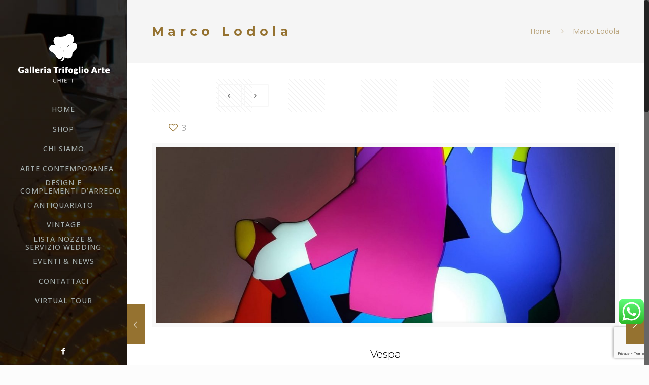

--- FILE ---
content_type: text/html; charset=UTF-8
request_url: http://www.trifoglioarte.it/portfolio-item/marco-lodola/
body_size: 132043
content:
<!DOCTYPE html>
<html class="no-js" lang="it-IT">

<!-- head -->
<head>

<!-- meta -->
<meta charset="UTF-8" />
<meta name="viewport" content="width=device-width, initial-scale=1, maximum-scale=1" />
<meta name="description" content="Galleria d'arte contemporanea del design e dell'antiquariato" />

<link rel="shortcut icon" href="http://www.trifoglioarte.it/wp-content/uploads/2018/04/home_trifoglio_heading.png" />	
	

<!-- wp_head() -->
<!-- script | dynamic -->
<script id="mfn-dnmc-config-js">
//<![CDATA[
window.mfn_ajax = "http://www.trifoglioarte.it/wp-admin/admin-ajax.php";
window.mfn = {mobile_init:1240,nicescroll:40,parallax:"translate3d",responsive:1,retina_js:0};
window.mfn_prettyphoto = {disable:false,disableMobile:false,title:false,style:"pp_default",width:0,height:0};
window.mfn_sliders = {blog:0,clients:0,offer:0,portfolio:0,shop:0,slider:0,testimonials:0};
//]]>
</script>

	<!-- This site is optimized with the Yoast SEO plugin v18.0 - https://yoast.com/wordpress/plugins/seo/ -->
	<title>Marco Lodola - TrifoglioArte</title>
	<meta name="robots" content="index, follow, max-snippet:-1, max-image-preview:large, max-video-preview:-1" />
	<link rel="canonical" href="https://www.trifoglioarte.it/portfolio-item/marco-lodola/" />
	<meta property="og:locale" content="it_IT" />
	<meta property="og:type" content="article" />
	<meta property="og:title" content="Marco Lodola - TrifoglioArte" />
	<meta property="og:description" content="è nato a Dorno (Pavia). Frequenta l&#039;Accademia di Belle Arti di Firenze e di Milano [...]" />
	<meta property="og:url" content="https://www.trifoglioarte.it/portfolio-item/marco-lodola/" />
	<meta property="og:site_name" content="TrifoglioArte" />
	<meta property="article:modified_time" content="2025-09-25T15:55:21+00:00" />
	<meta property="og:image" content="https://www.trifoglioarte.it/wp-content/uploads/2018/06/Marco-Lodola-Vespa-scultura-luminosa-da-parete-in-perspex-e-neon-cm110x85x12.jpg" />
	<meta property="og:image:width" content="1554" />
	<meta property="og:image:height" content="2048" />
	<meta property="og:image:type" content="image/jpeg" />
	<meta name="twitter:card" content="summary_large_image" />
	<meta name="twitter:label1" content="Tempo di lettura stimato" />
	<meta name="twitter:data1" content="7 minuti" />
	<script type="application/ld+json" class="yoast-schema-graph">{"@context":"https://schema.org","@graph":[{"@type":"WebSite","@id":"http://www.trifoglioarte.it/#website","url":"http://www.trifoglioarte.it/","name":"TrifoglioArte","description":"Galleria d&#039;arte contemporanea del design e dell&#039;antiquariato","potentialAction":[{"@type":"SearchAction","target":{"@type":"EntryPoint","urlTemplate":"http://www.trifoglioarte.it/?s={search_term_string}"},"query-input":"required name=search_term_string"}],"inLanguage":"it-IT"},{"@type":"ImageObject","@id":"https://www.trifoglioarte.it/portfolio-item/marco-lodola/#primaryimage","inLanguage":"it-IT","url":"http://www.trifoglioarte.it/wp-content/uploads/2018/06/Marco-Lodola-Vespa-scultura-luminosa-da-parete-in-perspex-e-neon-cm110x85x12.jpg","contentUrl":"http://www.trifoglioarte.it/wp-content/uploads/2018/06/Marco-Lodola-Vespa-scultura-luminosa-da-parete-in-perspex-e-neon-cm110x85x12.jpg","width":1554,"height":2048},{"@type":"WebPage","@id":"https://www.trifoglioarte.it/portfolio-item/marco-lodola/#webpage","url":"https://www.trifoglioarte.it/portfolio-item/marco-lodola/","name":"Marco Lodola - TrifoglioArte","isPartOf":{"@id":"http://www.trifoglioarte.it/#website"},"primaryImageOfPage":{"@id":"https://www.trifoglioarte.it/portfolio-item/marco-lodola/#primaryimage"},"datePublished":"2018-06-23T13:53:04+00:00","dateModified":"2025-09-25T15:55:21+00:00","breadcrumb":{"@id":"https://www.trifoglioarte.it/portfolio-item/marco-lodola/#breadcrumb"},"inLanguage":"it-IT","potentialAction":[{"@type":"ReadAction","target":["https://www.trifoglioarte.it/portfolio-item/marco-lodola/"]}]},{"@type":"BreadcrumbList","@id":"https://www.trifoglioarte.it/portfolio-item/marco-lodola/#breadcrumb","itemListElement":[{"@type":"ListItem","position":1,"name":"Home","item":"http://www.trifoglioarte.it/"},{"@type":"ListItem","position":2,"name":"Marco Lodola"}]}]}</script>
	<!-- / Yoast SEO plugin. -->


<link rel='dns-prefetch' href='//www.google.com' />
<link rel='dns-prefetch' href='//fonts.googleapis.com' />
<link rel='dns-prefetch' href='//s.w.org' />
<link rel="alternate" type="application/rss+xml" title="TrifoglioArte &raquo; Feed" href="http://www.trifoglioarte.it/feed/" />
<link rel="alternate" type="application/rss+xml" title="TrifoglioArte &raquo; Feed dei commenti" href="http://www.trifoglioarte.it/comments/feed/" />
<link rel="alternate" type="application/rss+xml" title="TrifoglioArte &raquo; Marco Lodola Feed dei commenti" href="http://www.trifoglioarte.it/portfolio-item/marco-lodola/feed/" />
		<script type="text/javascript">
			window._wpemojiSettings = {"baseUrl":"https:\/\/s.w.org\/images\/core\/emoji\/12.0.0-1\/72x72\/","ext":".png","svgUrl":"https:\/\/s.w.org\/images\/core\/emoji\/12.0.0-1\/svg\/","svgExt":".svg","source":{"concatemoji":"http:\/\/www.trifoglioarte.it\/wp-includes\/js\/wp-emoji-release.min.js?ver=5.2.21"}};
			!function(e,a,t){var n,r,o,i=a.createElement("canvas"),p=i.getContext&&i.getContext("2d");function s(e,t){var a=String.fromCharCode;p.clearRect(0,0,i.width,i.height),p.fillText(a.apply(this,e),0,0);e=i.toDataURL();return p.clearRect(0,0,i.width,i.height),p.fillText(a.apply(this,t),0,0),e===i.toDataURL()}function c(e){var t=a.createElement("script");t.src=e,t.defer=t.type="text/javascript",a.getElementsByTagName("head")[0].appendChild(t)}for(o=Array("flag","emoji"),t.supports={everything:!0,everythingExceptFlag:!0},r=0;r<o.length;r++)t.supports[o[r]]=function(e){if(!p||!p.fillText)return!1;switch(p.textBaseline="top",p.font="600 32px Arial",e){case"flag":return s([55356,56826,55356,56819],[55356,56826,8203,55356,56819])?!1:!s([55356,57332,56128,56423,56128,56418,56128,56421,56128,56430,56128,56423,56128,56447],[55356,57332,8203,56128,56423,8203,56128,56418,8203,56128,56421,8203,56128,56430,8203,56128,56423,8203,56128,56447]);case"emoji":return!s([55357,56424,55356,57342,8205,55358,56605,8205,55357,56424,55356,57340],[55357,56424,55356,57342,8203,55358,56605,8203,55357,56424,55356,57340])}return!1}(o[r]),t.supports.everything=t.supports.everything&&t.supports[o[r]],"flag"!==o[r]&&(t.supports.everythingExceptFlag=t.supports.everythingExceptFlag&&t.supports[o[r]]);t.supports.everythingExceptFlag=t.supports.everythingExceptFlag&&!t.supports.flag,t.DOMReady=!1,t.readyCallback=function(){t.DOMReady=!0},t.supports.everything||(n=function(){t.readyCallback()},a.addEventListener?(a.addEventListener("DOMContentLoaded",n,!1),e.addEventListener("load",n,!1)):(e.attachEvent("onload",n),a.attachEvent("onreadystatechange",function(){"complete"===a.readyState&&t.readyCallback()})),(n=t.source||{}).concatemoji?c(n.concatemoji):n.wpemoji&&n.twemoji&&(c(n.twemoji),c(n.wpemoji)))}(window,document,window._wpemojiSettings);
		</script>
		<style type="text/css">
img.wp-smiley,
img.emoji {
	display: inline !important;
	border: none !important;
	box-shadow: none !important;
	height: 1em !important;
	width: 1em !important;
	margin: 0 .07em !important;
	vertical-align: -0.1em !important;
	background: none !important;
	padding: 0 !important;
}
</style>
	<link rel='stylesheet' id='ht_ctc_main_css-css'  href='http://www.trifoglioarte.it/wp-content/plugins/click-to-chat-for-whatsapp/new/inc/assets/css/main.css?ver=3.30.1' type='text/css' media='all' />
<link rel='stylesheet' id='wp-block-library-css'  href='http://www.trifoglioarte.it/wp-includes/css/dist/block-library/style.min.css?ver=5.2.21' type='text/css' media='all' />
<link rel='stylesheet' id='wc-block-style-css'  href='http://www.trifoglioarte.it/wp-content/plugins/woocommerce/assets/css/blocks/style.css?ver=3.6.7' type='text/css' media='all' />
<link rel='stylesheet' id='contact-form-7-css'  href='http://www.trifoglioarte.it/wp-content/plugins/contact-form-7/includes/css/styles.css?ver=5.1.3' type='text/css' media='all' />
<link rel='stylesheet' id='responsive-lightbox-swipebox-css'  href='http://www.trifoglioarte.it/wp-content/plugins/responsive-lightbox/assets/swipebox/swipebox.min.css?ver=2.4.5' type='text/css' media='all' />
<link rel='stylesheet' id='rs-plugin-settings-css'  href='http://www.trifoglioarte.it/wp-content/plugins/revslider/public/assets/css/settings.css?ver=5.4.3.1' type='text/css' media='all' />
<style id='rs-plugin-settings-inline-css' type='text/css'>
#rs-demo-id {}
</style>
<link rel='stylesheet' id='wpmenucart-icons-css'  href='http://www.trifoglioarte.it/wp-content/plugins/woocommerce-menu-bar-cart/assets/css/wpmenucart-icons.min.css?ver=2.14.1' type='text/css' media='all' />
<style id='wpmenucart-icons-inline-css' type='text/css'>
@font-face{font-family:WPMenuCart;src:url(http://www.trifoglioarte.it/wp-content/plugins/woocommerce-menu-bar-cart/assets/fonts/WPMenuCart.eot);src:url(http://www.trifoglioarte.it/wp-content/plugins/woocommerce-menu-bar-cart/assets/fonts/WPMenuCart.eot?#iefix) format('embedded-opentype'),url(http://www.trifoglioarte.it/wp-content/plugins/woocommerce-menu-bar-cart/assets/fonts/WPMenuCart.woff2) format('woff2'),url(http://www.trifoglioarte.it/wp-content/plugins/woocommerce-menu-bar-cart/assets/fonts/WPMenuCart.woff) format('woff'),url(http://www.trifoglioarte.it/wp-content/plugins/woocommerce-menu-bar-cart/assets/fonts/WPMenuCart.ttf) format('truetype'),url(http://www.trifoglioarte.it/wp-content/plugins/woocommerce-menu-bar-cart/assets/fonts/WPMenuCart.svg#WPMenuCart) format('svg');font-weight:400;font-style:normal;font-display:swap}
</style>
<link rel='stylesheet' id='wpmenucart-css'  href='http://www.trifoglioarte.it/wp-content/plugins/woocommerce-menu-bar-cart/assets/css/wpmenucart-main.min.css?ver=2.14.1' type='text/css' media='all' />
<link rel='stylesheet' id='woocommerce-layout-css'  href='http://www.trifoglioarte.it/wp-content/plugins/woocommerce/assets/css/woocommerce-layout.css?ver=3.6.7' type='text/css' media='all' />
<link rel='stylesheet' id='woocommerce-smallscreen-css'  href='http://www.trifoglioarte.it/wp-content/plugins/woocommerce/assets/css/woocommerce-smallscreen.css?ver=3.6.7' type='text/css' media='only screen and (max-width: 768px)' />
<link rel='stylesheet' id='woocommerce-general-css'  href='http://www.trifoglioarte.it/wp-content/plugins/woocommerce/assets/css/woocommerce.css?ver=3.6.7' type='text/css' media='all' />
<style id='woocommerce-inline-inline-css' type='text/css'>
.woocommerce form .form-row .required { visibility: visible; }
</style>
<link rel='stylesheet' id='mfn-base-css'  href='http://www.trifoglioarte.it/wp-content/themes/betheme/css/base.css?ver=17.8.2' type='text/css' media='all' />
<link rel='stylesheet' id='mfn-layout-css'  href='http://www.trifoglioarte.it/wp-content/themes/betheme/css/layout.css?ver=17.8.2' type='text/css' media='all' />
<link rel='stylesheet' id='mfn-shortcodes-css'  href='http://www.trifoglioarte.it/wp-content/themes/betheme/css/shortcodes.css?ver=17.8.2' type='text/css' media='all' />
<link rel='stylesheet' id='mfn-animations-css'  href='http://www.trifoglioarte.it/wp-content/themes/betheme/assets/animations/animations.min.css?ver=17.8.2' type='text/css' media='all' />
<link rel='stylesheet' id='mfn-jquery-ui-css'  href='http://www.trifoglioarte.it/wp-content/themes/betheme/assets/ui/jquery.ui.all.css?ver=17.8.2' type='text/css' media='all' />
<link rel='stylesheet' id='mfn-prettyPhoto-css'  href='http://www.trifoglioarte.it/wp-content/themes/betheme/assets/prettyPhoto/prettyPhoto.css?ver=17.8.2' type='text/css' media='all' />
<link rel='stylesheet' id='mfn-jplayer-css'  href='http://www.trifoglioarte.it/wp-content/themes/betheme/assets/jplayer/css/jplayer.blue.monday.css?ver=17.8.2' type='text/css' media='all' />
<link rel='stylesheet' id='mfn-responsive-css'  href='http://www.trifoglioarte.it/wp-content/themes/betheme/css/responsive.css?ver=17.8.2' type='text/css' media='all' />
<link rel='stylesheet' id='Open+Sans-css'  href='http://fonts.googleapis.com/css?family=Open+Sans%3A1%2C100%2C300%2C400%2C400italic%2C500%2C700&#038;ver=5.2.21' type='text/css' media='all' />
<link rel='stylesheet' id='Montserrat-css'  href='http://fonts.googleapis.com/css?family=Montserrat%3A1%2C100%2C300%2C400%2C400italic%2C500%2C700&#038;ver=5.2.21' type='text/css' media='all' />
<link rel='stylesheet' id='js_composer_front-css'  href='http://www.trifoglioarte.it/wp-content/plugins/js_composer/assets/css/js_composer.min.css?ver=5.4.5' type='text/css' media='all' />
<link rel='stylesheet' id='mfn-woo-css'  href='http://www.trifoglioarte.it/wp-content/themes/betheme/css/woocommerce.css?ver=17.8.2' type='text/css' media='all' />
<link rel='stylesheet' id='style-css'  href='http://www.trifoglioarte.it/wp-content/themes/betheme-child/style.css?ver=17.8.2' type='text/css' media='all' />
<script type='text/javascript' src='http://www.trifoglioarte.it/wp-includes/js/jquery/jquery.js?ver=1.12.4-wp'></script>
<script type='text/javascript' src='http://www.trifoglioarte.it/wp-includes/js/jquery/jquery-migrate.min.js?ver=1.4.1'></script>
<script type='text/javascript' src='http://www.trifoglioarte.it/wp-content/plugins/responsive-lightbox/assets/swipebox/jquery.swipebox.min.js?ver=2.4.5'></script>
<script type='text/javascript' src='http://www.trifoglioarte.it/wp-includes/js/underscore.min.js?ver=1.8.3'></script>
<script type='text/javascript' src='http://www.trifoglioarte.it/wp-content/plugins/responsive-lightbox/assets/infinitescroll/infinite-scroll.pkgd.min.js?ver=5.2.21'></script>
<script type='text/javascript'>
var rlArgs = {"script":"swipebox","selector":"lightbox","customEvents":"","activeGalleries":true,"animation":true,"hideCloseButtonOnMobile":false,"removeBarsOnMobile":false,"hideBars":true,"hideBarsDelay":5000,"videoMaxWidth":1080,"useSVG":true,"loopAtEnd":false,"woocommerce_gallery":false,"ajaxurl":"http:\/\/www.trifoglioarte.it\/wp-admin\/admin-ajax.php","nonce":"2f4cae1775","preview":false,"postId":2481,"scriptExtension":false};
</script>
<script type='text/javascript' src='http://www.trifoglioarte.it/wp-content/plugins/responsive-lightbox/js/front.js?ver=2.4.5'></script>
<script type='text/javascript' src='http://www.trifoglioarte.it/wp-content/plugins/revslider/public/assets/js/jquery.themepunch.tools.min.js?ver=5.4.3.1'></script>
<script type='text/javascript' src='http://www.trifoglioarte.it/wp-content/plugins/revslider/public/assets/js/jquery.themepunch.revolution.min.js?ver=5.4.3.1'></script>
<script type='text/javascript'>
/* <![CDATA[ */
var wpmenucart_ajax_assist = {"shop_plugin":"woocommerce","always_display":""};
/* ]]> */
</script>
<script type='text/javascript' src='http://www.trifoglioarte.it/wp-content/plugins/woocommerce-menu-bar-cart/assets/js/wpmenucart-ajax-assist.min.js?ver=2.14.1'></script>
<script type='text/javascript' src='http://www.trifoglioarte.it/wp-content/plugins/woocommerce/assets/js/jquery-blockui/jquery.blockUI.min.js?ver=2.70'></script>
<script type='text/javascript'>
/* <![CDATA[ */
var wc_add_to_cart_params = {"ajax_url":"\/wp-admin\/admin-ajax.php","wc_ajax_url":"\/?wc-ajax=%%endpoint%%","i18n_view_cart":"Visualizza carrello","cart_url":"http:\/\/www.trifoglioarte.it\/carrello\/","is_cart":"","cart_redirect_after_add":"no"};
/* ]]> */
</script>
<script type='text/javascript' src='http://www.trifoglioarte.it/wp-content/plugins/woocommerce/assets/js/frontend/add-to-cart.min.js?ver=3.6.7'></script>
<script type='text/javascript' src='http://www.trifoglioarte.it/wp-content/plugins/js_composer/assets/js/vendors/woocommerce-add-to-cart.js?ver=5.4.5'></script>
<link rel='https://api.w.org/' href='http://www.trifoglioarte.it/wp-json/' />
<link rel="EditURI" type="application/rsd+xml" title="RSD" href="http://www.trifoglioarte.it/xmlrpc.php?rsd" />
<link rel="wlwmanifest" type="application/wlwmanifest+xml" href="http://www.trifoglioarte.it/wp-includes/wlwmanifest.xml" /> 
<meta name="generator" content="WordPress 5.2.21" />
<meta name="generator" content="WooCommerce 3.6.7" />
<link rel='shortlink' href='http://www.trifoglioarte.it/?p=2481' />
<link rel="alternate" type="application/json+oembed" href="http://www.trifoglioarte.it/wp-json/oembed/1.0/embed?url=http%3A%2F%2Fwww.trifoglioarte.it%2Fportfolio-item%2Fmarco-lodola%2F" />
<link rel="alternate" type="text/xml+oembed" href="http://www.trifoglioarte.it/wp-json/oembed/1.0/embed?url=http%3A%2F%2Fwww.trifoglioarte.it%2Fportfolio-item%2Fmarco-lodola%2F&#038;format=xml" />
<script>
	function expand(param) {
		param.style.display = (param.style.display == "none") ? "block" : "none";
	}
	function read_toggle(id, more, less) {
		el = document.getElementById("readlink" + id);
		el.innerHTML = (el.innerHTML == more) ? less : more;
		expand(document.getElementById("read" + id));
	}
	</script><!-- style | dynamic -->
<style id="mfn-dnmc-style-css">
@media only screen and (min-width: 1240px) {body:not(.header-simple) #Top_bar #menu{display:block!important}.tr-menu #Top_bar #menu{background:none!important}#Top_bar .menu > li > ul.mfn-megamenu{width:984px}#Top_bar .menu > li > ul.mfn-megamenu > li{float:left}#Top_bar .menu > li > ul.mfn-megamenu > li.mfn-megamenu-cols-1{width:100%}#Top_bar .menu > li > ul.mfn-megamenu > li.mfn-megamenu-cols-2{width:50%}#Top_bar .menu > li > ul.mfn-megamenu > li.mfn-megamenu-cols-3{width:33.33%}#Top_bar .menu > li > ul.mfn-megamenu > li.mfn-megamenu-cols-4{width:25%}#Top_bar .menu > li > ul.mfn-megamenu > li.mfn-megamenu-cols-5{width:20%}#Top_bar .menu > li > ul.mfn-megamenu > li.mfn-megamenu-cols-6{width:16.66%}#Top_bar .menu > li > ul.mfn-megamenu > li > ul{display:block!important;position:inherit;left:auto;top:auto;border-width:0 1px 0 0}#Top_bar .menu > li > ul.mfn-megamenu > li:last-child > ul{border:0}#Top_bar .menu > li > ul.mfn-megamenu > li > ul li{width:auto}#Top_bar .menu > li > ul.mfn-megamenu a.mfn-megamenu-title{text-transform:uppercase;font-weight:400;background:none}#Top_bar .menu > li > ul.mfn-megamenu a .menu-arrow{display:none}.menuo-right #Top_bar .menu > li > ul.mfn-megamenu{left:auto;right:0}.menuo-right #Top_bar .menu > li > ul.mfn-megamenu-bg{box-sizing:border-box}#Top_bar .menu > li > ul.mfn-megamenu-bg{padding:20px 166px 20px 20px;background-repeat:no-repeat;background-position:right bottom}.rtl #Top_bar .menu > li > ul.mfn-megamenu-bg{padding-left:166px;padding-right:20px;background-position:left bottom}#Top_bar .menu > li > ul.mfn-megamenu-bg > li{background:none}#Top_bar .menu > li > ul.mfn-megamenu-bg > li a{border:none}#Top_bar .menu > li > ul.mfn-megamenu-bg > li > ul{background:none!important;-webkit-box-shadow:0 0 0 0;-moz-box-shadow:0 0 0 0;box-shadow:0 0 0 0}.mm-vertical #Top_bar .container{position:relative;}.mm-vertical #Top_bar .top_bar_left{position:static;}.mm-vertical #Top_bar .menu > li ul{box-shadow:0 0 0 0 transparent!important;background-image:none;}.mm-vertical #Top_bar .menu > li > ul.mfn-megamenu{width:98%!important;margin:0 1%;padding:20px 0;}.mm-vertical.header-plain #Top_bar .menu > li > ul.mfn-megamenu{width:100%!important;margin:0;}.mm-vertical #Top_bar .menu > li > ul.mfn-megamenu > li{display:table-cell;float:none!important;width:10%;padding:0 15px;border-right:1px solid rgba(0, 0, 0, 0.05);}.mm-vertical #Top_bar .menu > li > ul.mfn-megamenu > li:last-child{border-right-width:0}.mm-vertical #Top_bar .menu > li > ul.mfn-megamenu > li.hide-border{border-right-width:0}.mm-vertical #Top_bar .menu > li > ul.mfn-megamenu > li a{border-bottom-width:0;padding:9px 15px;line-height:120%;}.mm-vertical #Top_bar .menu > li > ul.mfn-megamenu a.mfn-megamenu-title{font-weight:700;}.rtl .mm-vertical #Top_bar .menu > li > ul.mfn-megamenu > li:first-child{border-right-width:0}.rtl .mm-vertical #Top_bar .menu > li > ul.mfn-megamenu > li:last-child{border-right-width:1px}#Header_creative #Top_bar .menu > li > ul.mfn-megamenu{width:980px!important;margin:0;}.header-plain:not(.menuo-right) #Header .top_bar_left{width:auto!important}.header-stack.header-center #Top_bar #menu{display:inline-block!important}.header-simple #Top_bar #menu{display:none;height:auto;width:300px;bottom:auto;top:100%;right:1px;position:absolute;margin:0}.header-simple #Header a.responsive-menu-toggle{display:block;right:10px}.header-simple #Top_bar #menu > ul{width:100%;float:left}.header-simple #Top_bar #menu ul li{width:100%;padding-bottom:0;border-right:0;position:relative}.header-simple #Top_bar #menu ul li a{padding:0 20px;margin:0;display:block;height:auto;line-height:normal;border:none}.header-simple #Top_bar #menu ul li a:after{display:none}.header-simple #Top_bar #menu ul li a span{border:none;line-height:44px;display:inline;padding:0}.header-simple #Top_bar #menu ul li.submenu .menu-toggle{display:block;position:absolute;right:0;top:0;width:44px;height:44px;line-height:44px;font-size:30px;font-weight:300;text-align:center;cursor:pointer;color:#444;opacity:0.33;}.header-simple #Top_bar #menu ul li.submenu .menu-toggle:after{content:"+"}.header-simple #Top_bar #menu ul li.hover > .menu-toggle:after{content:"-"}.header-simple #Top_bar #menu ul li.hover a{border-bottom:0}.header-simple #Top_bar #menu ul.mfn-megamenu li .menu-toggle{display:none}.header-simple #Top_bar #menu ul li ul{position:relative!important;left:0!important;top:0;padding:0;margin:0!important;width:auto!important;background-image:none}.header-simple #Top_bar #menu ul li ul li{width:100%!important;display:block;padding:0;}.header-simple #Top_bar #menu ul li ul li a{padding:0 20px 0 30px}.header-simple #Top_bar #menu ul li ul li a .menu-arrow{display:none}.header-simple #Top_bar #menu ul li ul li a span{padding:0}.header-simple #Top_bar #menu ul li ul li a span:after{display:none!important}.header-simple #Top_bar .menu > li > ul.mfn-megamenu a.mfn-megamenu-title{text-transform:uppercase;font-weight:400}.header-simple #Top_bar .menu > li > ul.mfn-megamenu > li > ul{display:block!important;position:inherit;left:auto;top:auto}.header-simple #Top_bar #menu ul li ul li ul{border-left:0!important;padding:0;top:0}.header-simple #Top_bar #menu ul li ul li ul li a{padding:0 20px 0 40px}.rtl.header-simple #Top_bar #menu{left:1px;right:auto}.rtl.header-simple #Top_bar a.responsive-menu-toggle{left:10px;right:auto}.rtl.header-simple #Top_bar #menu ul li.submenu .menu-toggle{left:0;right:auto}.rtl.header-simple #Top_bar #menu ul li ul{left:auto!important;right:0!important}.rtl.header-simple #Top_bar #menu ul li ul li a{padding:0 30px 0 20px}.rtl.header-simple #Top_bar #menu ul li ul li ul li a{padding:0 40px 0 20px}.menu-highlight #Top_bar .menu > li{margin:0 2px}.menu-highlight:not(.header-creative) #Top_bar .menu > li > a{margin:20px 0;padding:0;-webkit-border-radius:5px;border-radius:5px}.menu-highlight #Top_bar .menu > li > a:after{display:none}.menu-highlight #Top_bar .menu > li > a span:not(.description){line-height:50px}.menu-highlight #Top_bar .menu > li > a span.description{display:none}.menu-highlight.header-stack #Top_bar .menu > li > a{margin:10px 0!important}.menu-highlight.header-stack #Top_bar .menu > li > a span:not(.description){line-height:40px}.menu-highlight.header-transparent #Top_bar .menu > li > a{margin:5px 0}.menu-highlight.header-simple #Top_bar #menu ul li,.menu-highlight.header-creative #Top_bar #menu ul li{margin:0}.menu-highlight.header-simple #Top_bar #menu ul li > a,.menu-highlight.header-creative #Top_bar #menu ul li > a{-webkit-border-radius:0;border-radius:0}.menu-highlight:not(.header-fixed):not(.header-simple) #Top_bar.is-sticky .menu > li > a{margin:10px 0!important;padding:5px 0!important}.menu-highlight:not(.header-fixed):not(.header-simple) #Top_bar.is-sticky .menu > li > a span{line-height:30px!important}.header-modern.menu-highlight.menuo-right .menu_wrapper{margin-right:20px}.menu-line-below #Top_bar .menu > li > a:after{top:auto;bottom:-4px}.menu-line-below #Top_bar.is-sticky .menu > li > a:after{top:auto;bottom:-4px}.menu-line-below-80 #Top_bar:not(.is-sticky) .menu > li > a:after{height:4px;left:10%;top:50%;margin-top:20px;width:80%}.menu-line-below-80-1 #Top_bar:not(.is-sticky) .menu > li > a:after{height:1px;left:10%;top:50%;margin-top:20px;width:80%}.menu-link-color #Top_bar .menu > li > a:after{display:none!important}.menu-arrow-top #Top_bar .menu > li > a:after{background:none repeat scroll 0 0 rgba(0,0,0,0)!important;border-color:#ccc transparent transparent;border-style:solid;border-width:7px 7px 0;display:block;height:0;left:50%;margin-left:-7px;top:0!important;width:0}.menu-arrow-top.header-transparent #Top_bar .menu > li > a:after,.menu-arrow-top.header-plain #Top_bar .menu > li > a:after{display:none}.menu-arrow-top #Top_bar.is-sticky .menu > li > a:after{top:0!important}.menu-arrow-bottom #Top_bar .menu > li > a:after{background:none!important;border-color:transparent transparent #ccc;border-style:solid;border-width:0 7px 7px;display:block;height:0;left:50%;margin-left:-7px;top:auto;bottom:0;width:0}.menu-arrow-bottom.header-transparent #Top_bar .menu > li > a:after,.menu-arrow-bottom.header-plain #Top_bar .menu > li > a:after{display:none}.menu-arrow-bottom #Top_bar.is-sticky .menu > li > a:after{top:auto;bottom:0}.menuo-no-borders #Top_bar .menu > li > a span:not(.description){border-right-width:0}.menuo-no-borders #Header_creative #Top_bar .menu > li > a span{border-bottom-width:0}.menuo-right #Top_bar .menu_wrapper{float:right}.menuo-right.header-stack:not(.header-center) #Top_bar .menu_wrapper{margin-right:150px}body.header-creative{padding-left:50px}body.header-creative.header-open{padding-left:250px}body.error404,body.under-construction,body.template-blank{padding-left:0!important}.header-creative.footer-fixed #Footer,.header-creative.footer-sliding #Footer,.header-creative.footer-stick #Footer.is-sticky{box-sizing:border-box;padding-left:50px;}.header-open.footer-fixed #Footer,.header-open.footer-sliding #Footer,.header-creative.footer-stick #Footer.is-sticky{padding-left:250px;}.header-rtl.header-creative.footer-fixed #Footer,.header-rtl.header-creative.footer-sliding #Footer,.header-rtl.header-creative.footer-stick #Footer.is-sticky{padding-left:0;padding-right:50px;}.header-rtl.header-open.footer-fixed #Footer,.header-rtl.header-open.footer-sliding #Footer,.header-rtl.header-creative.footer-stick #Footer.is-sticky{padding-right:250px;}#Header_creative{background:#fff;position:fixed;width:250px;height:100%;left:-200px;top:0;z-index:9002;-webkit-box-shadow:2px 0 4px 2px rgba(0,0,0,.15);box-shadow:2px 0 4px 2px rgba(0,0,0,.15)}#Header_creative .container{width:100%}#Header_creative .creative-wrapper{opacity:0;margin-right:50px}#Header_creative a.creative-menu-toggle{display:block;width:34px;height:34px;line-height:34px;font-size:22px;text-align:center;position:absolute;top:10px;right:8px;border-radius:3px}.admin-bar #Header_creative a.creative-menu-toggle{top:42px}#Header_creative #Top_bar{position:static;width:100%}#Header_creative #Top_bar .top_bar_left{width:100%!important;float:none}#Header_creative #Top_bar .top_bar_right{width:100%!important;float:none;height:auto;margin-bottom:35px;text-align:center;padding:0 20px;top:0;-webkit-box-sizing:border-box;-moz-box-sizing:border-box;box-sizing:border-box}#Header_creative #Top_bar .top_bar_right:before{display:none}#Header_creative #Top_bar .top_bar_right_wrapper{top:0}#Header_creative #Top_bar .logo{float:none;text-align:center;margin:15px 0}#Header_creative #Top_bar .menu_wrapper{float:none;margin:0 0 30px}#Header_creative #Top_bar .menu > li{width:100%;float:none;position:relative}#Header_creative #Top_bar .menu > li > a{padding:0;text-align:center}#Header_creative #Top_bar .menu > li > a:after{display:none}#Header_creative #Top_bar .menu > li > a span{border-right:0;border-bottom-width:1px;line-height:38px}#Header_creative #Top_bar .menu li ul{left:100%;right:auto;top:0;box-shadow:2px 2px 2px 0 rgba(0,0,0,0.03);-webkit-box-shadow:2px 2px 2px 0 rgba(0,0,0,0.03)}#Header_creative #Top_bar .menu > li > ul.mfn-megamenu{width:700px!important;}#Header_creative #Top_bar .menu > li > ul.mfn-megamenu > li > ul{left:0}#Header_creative #Top_bar .menu li ul li a{padding-top:9px;padding-bottom:8px}#Header_creative #Top_bar .menu li ul li ul{top:0!important}#Header_creative #Top_bar .menu > li > a span.description{display:block;font-size:13px;line-height:28px!important;clear:both}#Header_creative #Top_bar .search_wrapper{left:100%;top:auto;bottom:0}#Header_creative #Top_bar a#header_cart{display:inline-block;float:none;top:3px}#Header_creative #Top_bar a#search_button{display:inline-block;float:none;top:3px}#Header_creative #Top_bar .wpml-languages{display:inline-block;float:none;top:0}#Header_creative #Top_bar .wpml-languages.enabled:hover a.active{padding-bottom:9px}#Header_creative #Top_bar a.button.action_button{display:inline-block;float:none;top:16px;margin:0}#Header_creative #Top_bar .banner_wrapper{display:block;text-align:center}#Header_creative #Top_bar .banner_wrapper img{max-width:100%;height:auto;display:inline-block}#Header_creative #Action_bar{position:absolute;bottom:0;top:auto;clear:both;padding:0 20px;-webkit-box-sizing:border-box;-moz-box-sizing:border-box;box-sizing:border-box}#Header_creative #Action_bar .social{float:none;text-align:center;padding:5px 0 15px}#Header_creative #Action_bar .social li{margin-bottom:2px}#Header_creative .social li a{color:rgba(0,0,0,.5)}#Header_creative .social li a:hover{color:#000}#Header_creative .creative-social{position:absolute;bottom:10px;right:0;width:50px}#Header_creative .creative-social li{display:block;float:none;width:100%;text-align:center;margin-bottom:5px}.header-creative .fixed-nav.fixed-nav-prev{margin-left:50px}.header-creative.header-open .fixed-nav.fixed-nav-prev{margin-left:250px}.menuo-last #Header_creative #Top_bar .menu li.last ul{top:auto;bottom:0}.header-open #Header_creative{left:0}.header-open #Header_creative .creative-wrapper{opacity:1;margin:0!important;}.header-open #Header_creative .creative-menu-toggle,.header-open #Header_creative .creative-social{display:none}body.header-rtl.header-creative{padding-left:0;padding-right:50px}.header-rtl #Header_creative{left:auto;right:-200px}.header-rtl.nice-scroll #Header_creative{margin-right:10px}.header-rtl #Header_creative .creative-wrapper{margin-left:50px;margin-right:0}.header-rtl #Header_creative a.creative-menu-toggle{left:8px;right:auto}.header-rtl #Header_creative .creative-social{left:0;right:auto}.header-rtl #Footer #back_to_top.sticky{right:125px}.header-rtl #popup_contact{right:70px}.header-rtl #Header_creative #Top_bar .menu li ul{left:auto;right:100%}.header-rtl #Header_creative #Top_bar .search_wrapper{left:auto;right:100%;}.header-rtl .fixed-nav.fixed-nav-prev{margin-left:0!important}.header-rtl .fixed-nav.fixed-nav-next{margin-right:50px}body.header-rtl.header-creative.header-open{padding-left:0;padding-right:250px!important}.header-rtl.header-open #Header_creative{left:auto;right:0}.header-rtl.header-open #Footer #back_to_top.sticky{right:325px}.header-rtl.header-open #popup_contact{right:270px}.header-rtl.header-open .fixed-nav.fixed-nav-next{margin-right:250px}#Header_creative.active{left:-1px;}.header-rtl #Header_creative.active{left:auto;right:-1px;}#Header_creative.active .creative-wrapper{opacity:1;margin:0}.header-creative .vc_row[data-vc-full-width]{padding-left:50px}.header-creative.header-open .vc_row[data-vc-full-width]{padding-left:250px}.header-open .vc_parallax .vc_parallax-inner { left:auto; width: calc(100% - 250px); }.header-open.header-rtl .vc_parallax .vc_parallax-inner { left:0; right:auto; }#Header_creative.scroll{height:100%;overflow-y:auto}#Header_creative.scroll:not(.dropdown) .menu li ul{display:none!important}#Header_creative.scroll #Action_bar{position:static}#Header_creative.dropdown{outline:none}#Header_creative.dropdown #Top_bar .menu_wrapper{float:left}#Header_creative.dropdown #Top_bar #menu ul li{position:relative;float:left}#Header_creative.dropdown #Top_bar #menu ul li a:after{display:none}#Header_creative.dropdown #Top_bar #menu ul li a span{line-height:38px;padding:0}#Header_creative.dropdown #Top_bar #menu ul li.submenu .menu-toggle{display:block;position:absolute;right:0;top:0;width:38px;height:38px;line-height:38px;font-size:26px;font-weight:300;text-align:center;cursor:pointer;color:#444;opacity:0.33;}#Header_creative.dropdown #Top_bar #menu ul li.submenu .menu-toggle:after{content:"+"}#Header_creative.dropdown #Top_bar #menu ul li.hover > .menu-toggle:after{content:"-"}#Header_creative.dropdown #Top_bar #menu ul li.hover a{border-bottom:0}#Header_creative.dropdown #Top_bar #menu ul.mfn-megamenu li .menu-toggle{display:none}#Header_creative.dropdown #Top_bar #menu ul li ul{position:relative!important;left:0!important;top:0;padding:0;margin-left:0!important;width:auto!important;background-image:none}#Header_creative.dropdown #Top_bar #menu ul li ul li{width:100%!important}#Header_creative.dropdown #Top_bar #menu ul li ul li a{padding:0 10px;text-align:center}#Header_creative.dropdown #Top_bar #menu ul li ul li a .menu-arrow{display:none}#Header_creative.dropdown #Top_bar #menu ul li ul li a span{padding:0}#Header_creative.dropdown #Top_bar #menu ul li ul li a span:after{display:none!important}#Header_creative.dropdown #Top_bar .menu > li > ul.mfn-megamenu a.mfn-megamenu-title{text-transform:uppercase;font-weight:400}#Header_creative.dropdown #Top_bar .menu > li > ul.mfn-megamenu > li > ul{display:block!important;position:inherit;left:auto;top:auto}#Header_creative.dropdown #Top_bar #menu ul li ul li ul{border-left:0!important;padding:0;top:0}#Header_creative{transition: left .5s ease-in-out, right .5s ease-in-out;}#Header_creative .creative-wrapper{transition: opacity .5s ease-in-out, margin 0s ease-in-out .5s;}#Header_creative.active .creative-wrapper{transition: opacity .5s ease-in-out, margin 0s ease-in-out;}}@media only screen and (min-width: 1240px) {#Top_bar.is-sticky{position:fixed!important;width:100%;left:0;top:-60px;height:60px;z-index:701;background:#fff;opacity:.97;filter:alpha(opacity = 97);-webkit-box-shadow:0 2px 5px 0 rgba(0,0,0,0.1);-moz-box-shadow:0 2px 5px 0 rgba(0,0,0,0.1);box-shadow:0 2px 5px 0 rgba(0,0,0,0.1)}.layout-boxed.header-boxed #Top_bar.is-sticky{max-width:1240px;left:50%;-webkit-transform:translateX(-50%);transform:translateX(-50%)}.layout-boxed.header-boxed.nice-scroll #Top_bar.is-sticky{margin-left:-5px}#Top_bar.is-sticky .top_bar_left,#Top_bar.is-sticky .top_bar_right,#Top_bar.is-sticky .top_bar_right:before{background:none}#Top_bar.is-sticky .top_bar_right{top:-4px;height:auto;}#Top_bar.is-sticky .top_bar_right_wrapper{top:15px}.header-plain #Top_bar.is-sticky .top_bar_right_wrapper{top:0}#Top_bar.is-sticky .logo{width:auto;margin:0 30px 0 20px;padding:0}#Top_bar.is-sticky #logo{padding:5px 0!important;height:50px!important;line-height:50px!important}#Top_bar.is-sticky #logo img:not(.svg){max-height:35px;width:auto!important}#Top_bar.is-sticky #logo img.logo-main{display:none}#Top_bar.is-sticky #logo img.logo-sticky{display:inline}#Top_bar.is-sticky .menu_wrapper{clear:none}#Top_bar.is-sticky .menu_wrapper .menu > li > a{padding:15px 0}#Top_bar.is-sticky .menu > li > a,#Top_bar.is-sticky .menu > li > a span{line-height:30px}#Top_bar.is-sticky .menu > li > a:after{top:auto;bottom:-4px}#Top_bar.is-sticky .menu > li > a span.description{display:none}#Top_bar.is-sticky .secondary_menu_wrapper,#Top_bar.is-sticky .banner_wrapper{display:none}.header-overlay #Top_bar.is-sticky{display:none}.sticky-dark #Top_bar.is-sticky{background:rgba(0,0,0,.8)}.sticky-dark #Top_bar.is-sticky #menu{background:rgba(0,0,0,.8)}.sticky-dark #Top_bar.is-sticky .menu > li > a{color:#fff}.sticky-dark #Top_bar.is-sticky .top_bar_right a{color:rgba(255,255,255,.5)}.sticky-dark #Top_bar.is-sticky .wpml-languages a.active,.sticky-dark #Top_bar.is-sticky .wpml-languages ul.wpml-lang-dropdown{background:rgba(0,0,0,0.3);border-color:rgba(0,0,0,0.1)}}@media only screen and (min-width: 768px) and (max-width: 1240px){.header_placeholder{height:0!important}}@media only screen and (max-width: 1239px){#Top_bar #menu{display:none;height:auto;width:300px;bottom:auto;top:100%;right:1px;position:absolute;margin:0}#Top_bar a.responsive-menu-toggle{display:block}#Top_bar #menu > ul{width:100%;float:left}#Top_bar #menu ul li{width:100%;padding-bottom:0;border-right:0;position:relative}#Top_bar #menu ul li a{padding:0 25px;margin:0;display:block;height:auto;line-height:normal;border:none}#Top_bar #menu ul li a:after{display:none}#Top_bar #menu ul li a span{border:none;line-height:44px;display:inline;padding:0}#Top_bar #menu ul li a span.description{margin:0 0 0 5px}#Top_bar #menu ul li.submenu .menu-toggle{display:block;position:absolute;right:15px;top:0;width:44px;height:44px;line-height:44px;font-size:30px;font-weight:300;text-align:center;cursor:pointer;color:#444;opacity:0.33;}#Top_bar #menu ul li.submenu .menu-toggle:after{content:"+"}#Top_bar #menu ul li.hover > .menu-toggle:after{content:"-"}#Top_bar #menu ul li.hover a{border-bottom:0}#Top_bar #menu ul li a span:after{display:none!important}#Top_bar #menu ul.mfn-megamenu li .menu-toggle{display:none}#Top_bar #menu ul li ul{position:relative!important;left:0!important;top:0;padding:0;margin-left:0!important;width:auto!important;background-image:none!important;box-shadow:0 0 0 0 transparent!important;-webkit-box-shadow:0 0 0 0 transparent!important}#Top_bar #menu ul li ul li{width:100%!important}#Top_bar #menu ul li ul li a{padding:0 20px 0 35px}#Top_bar #menu ul li ul li a .menu-arrow{display:none}#Top_bar #menu ul li ul li a span{padding:0}#Top_bar #menu ul li ul li a span:after{display:none!important}#Top_bar .menu > li > ul.mfn-megamenu a.mfn-megamenu-title{text-transform:uppercase;font-weight:400}#Top_bar .menu > li > ul.mfn-megamenu > li > ul{display:block!important;position:inherit;left:auto;top:auto}#Top_bar #menu ul li ul li ul{border-left:0!important;padding:0;top:0}#Top_bar #menu ul li ul li ul li a{padding:0 20px 0 45px}.rtl #Top_bar #menu{left:1px;right:auto}.rtl #Top_bar a.responsive-menu-toggle{left:20px;right:auto}.rtl #Top_bar #menu ul li.submenu .menu-toggle{left:15px;right:auto;border-left:none;border-right:1px solid #eee}.rtl #Top_bar #menu ul li ul{left:auto!important;right:0!important}.rtl #Top_bar #menu ul li ul li a{padding:0 30px 0 20px}.rtl #Top_bar #menu ul li ul li ul li a{padding:0 40px 0 20px}.header-stack .menu_wrapper a.responsive-menu-toggle{position:static!important;margin:11px 0!important}.header-stack .menu_wrapper #menu{left:0;right:auto}.rtl.header-stack #Top_bar #menu{left:auto;right:0}.admin-bar #Header_creative{top:32px}.header-creative.layout-boxed{padding-top:85px}.header-creative.layout-full-width #Wrapper{padding-top:60px}#Header_creative{position:fixed;width:100%;left:0!important;top:0;z-index:1001}#Header_creative .creative-wrapper{display:block!important;opacity:1!important}#Header_creative .creative-menu-toggle,#Header_creative .creative-social{display:none!important;opacity:1!important;filter:alpha(opacity=100)!important}#Header_creative #Top_bar{position:static;width:100%}#Header_creative #Top_bar #logo{height:50px;line-height:50px;padding:5px 0}#Header_creative #Top_bar #logo img{max-height:40px}#Header_creative #logo img.logo-main{display:none}#Header_creative #logo img.logo-sticky{display:inline-block}.logo-no-sticky-padding #Header_creative #Top_bar #logo{height:60px;line-height:60px;padding:0}.logo-no-sticky-padding #Header_creative #Top_bar #logo img{max-height:60px}#Header_creative #Top_bar #header_cart{top:21px}#Header_creative #Top_bar #search_button{top:20px}#Header_creative #Top_bar .wpml-languages{top:11px}#Header_creative #Top_bar .action_button{top:9px}#Header_creative #Top_bar .top_bar_right{height:60px;top:0}#Header_creative #Top_bar .top_bar_right:before{display:none}#Header_creative #Top_bar .top_bar_right_wrapper{top:0}#Header_creative #Action_bar{display:none}#Header_creative.scroll{overflow:visible!important}}#Header_wrapper, #Intro {background-color: #ffffff;}#Subheader {background-color: rgba(245, 245, 245, 1);}.header-classic #Action_bar, .header-fixed #Action_bar, .header-plain #Action_bar, .header-split #Action_bar, .header-stack #Action_bar {background-color: #2C2C2C;}#Sliding-top {background-color: #1a1a1a;}#Sliding-top a.sliding-top-control {border-right-color: #1a1a1a;}#Sliding-top.st-center a.sliding-top-control,#Sliding-top.st-left a.sliding-top-control {border-top-color: #1a1a1a;}#Footer {background-color: #1a1a1a;}body, ul.timeline_items, .icon_box a .desc, .icon_box a:hover .desc, .feature_list ul li a, .list_item a, .list_item a:hover,.widget_recent_entries ul li a, .flat_box a, .flat_box a:hover, .story_box .desc, .content_slider.carouselul li a .title,.content_slider.flat.description ul li .desc, .content_slider.flat.description ul li a .desc, .post-nav.minimal a i {color: #8d8f92;}.post-nav.minimal a svg {fill: #8d8f92;}.themecolor, .opening_hours .opening_hours_wrapper li span, .fancy_heading_icon .icon_top,.fancy_heading_arrows .icon-right-dir, .fancy_heading_arrows .icon-left-dir, .fancy_heading_line .title,.button-love a.mfn-love, .format-link .post-title .icon-link, .pager-single > span, .pager-single a:hover,.widget_meta ul, .widget_pages ul, .widget_rss ul, .widget_mfn_recent_comments ul li:after, .widget_archive ul, .widget_recent_comments ul li:after, .widget_nav_menu ul, .woocommerce ul.products li.product .price, .shop_slider .shop_slider_ul li .item_wrapper .price, .woocommerce-page ul.products li.product .price, .widget_price_filter .price_label .from, .widget_price_filter .price_label .to,.woocommerce ul.product_list_widget li .quantity .amount, .woocommerce .product div.entry-summary .price, .woocommerce .star-rating span,#Error_404 .error_pic i, .style-simple #Filters .filters_wrapper ul li a:hover, .style-simple #Filters .filters_wrapper ul li.current-cat a,.style-simple .quick_fact .title {color: #957230;}.themebg,#comments .commentlist > li .reply a.comment-reply-link,div.jp-interface,#Filters .filters_wrapper ul li a:hover,#Filters .filters_wrapper ul li.current-cat a,.fixed-nav .arrow,.offer_thumb .slider_pagination a:before,.offer_thumb .slider_pagination a.selected:after,.pager .pages a:hover,.pager .pages a.active,.pager .pages span.page-numbers.current,.pager-single span:after,.portfolio_group.exposure .portfolio-item .desc-inner .line,.Recent_posts ul li .desc:after,.Recent_posts ul li .photo .c,.slider_pagination a.selected,.slider_pagination .slick-active a,.slider_pagination a.selected:after,.slider_pagination .slick-active a:after,.testimonials_slider .slider_images,.testimonials_slider .slider_images a:after,.testimonials_slider .slider_images:before,#Top_bar a#header_cart span,.widget_categories ul,.widget_mfn_menu ul li a:hover,.widget_mfn_menu ul li.current-menu-item:not(.current-menu-ancestor) > a,.widget_mfn_menu ul li.current_page_item:not(.current_page_ancestor) > a,.widget_product_categories ul,.widget_recent_entries ul li:after,.woocommerce-account table.my_account_orders .order-number a,.woocommerce-MyAccount-navigation ul li.is-active a, .style-simple .accordion .question:after,.style-simple .faq .question:after,.style-simple .icon_box .desc_wrapper .title:before,.style-simple #Filters .filters_wrapper ul li a:after,.style-simple .article_box .desc_wrapper p:after,.style-simple .sliding_box .desc_wrapper:after,.style-simple .trailer_box:hover .desc,.tp-bullets.simplebullets.round .bullet.selected,.tp-bullets.simplebullets.round .bullet.selected:after,.tparrows.default,.tp-bullets.tp-thumbs .bullet.selected:after{background-color: #957230;}.Latest_news ul li .photo, .style-simple .opening_hours .opening_hours_wrapper li label,.style-simple .timeline_items li:hover h3, .style-simple .timeline_items li:nth-child(even):hover h3, .style-simple .timeline_items li:hover .desc, .style-simple .timeline_items li:nth-child(even):hover,.style-simple .offer_thumb .slider_pagination a.selected {border-color: #957230;}a {color: #957230;}a:hover {color: #79591d;}*::-moz-selection {background-color: #957230;}*::selection {background-color: #957230;}.blockquote p.author span, .counter .desc_wrapper .title, .article_box .desc_wrapper p, .team .desc_wrapper p.subtitle, .pricing-box .plan-header p.subtitle, .pricing-box .plan-header .price sup.period, .chart_box p, .fancy_heading .inside,.fancy_heading_line .slogan, .post-meta, .post-meta a, .post-footer, .post-footer a span.label, .pager .pages a, .button-love a .label,.pager-single a, #comments .commentlist > li .comment-author .says, .fixed-nav .desc .date, .filters_buttons li.label, .Recent_posts ul li a .desc .date,.widget_recent_entries ul li .post-date, .tp_recent_tweets .twitter_time, .widget_price_filter .price_label, .shop-filters .woocommerce-result-count,.woocommerce ul.product_list_widget li .quantity, .widget_shopping_cart ul.product_list_widget li dl, .product_meta .posted_in,.woocommerce .shop_table .product-name .variation > dd, .shipping-calculator-button:after,.shop_slider .shop_slider_ul li .item_wrapper .price del,.testimonials_slider .testimonials_slider_ul li .author span, .testimonials_slider .testimonials_slider_ul li .author span a, .Latest_news ul li .desc_footer {color: #a8a8a8;}h1, h1 a, h1 a:hover, .text-logo #logo { color: #957230; }h2, h2 a, h2 a:hover { color: #957230; }h3, h3 a, h3 a:hover { color: #000000; }h4, h4 a, h4 a:hover, .style-simple .sliding_box .desc_wrapper h4 { color: #000000; }h5, h5 a, h5 a:hover { color: #000000; }h6, h6 a, h6 a:hover, a.content_link .title { color: #000000; }.dropcap, .highlight:not(.highlight_image) {background-color: #957230;}a.button, a.tp-button {background-color: #f7f7f7;color: #747474;}.button-stroke a.button, .button-stroke a.button.action_button, .button-stroke a.button .button_icon i, .button-stroke a.tp-button {border-color: #f7f7f7;color: #747474;}.button-stroke a:hover.button, .button-stroke a:hover.tp-button {background-color: #f7f7f7 !important;color: #fff;}a.button_theme, a.tp-button.button_theme,button, input[type="submit"], input[type="reset"], input[type="button"] {background-color: #957230;color: #fff;}.button-stroke a.button.button_theme:not(.action_button),.button-stroke a.button.button_theme .button_icon i, .button-stroke a.tp-button.button_theme,.button-stroke button, .button-stroke input[type="submit"], .button-stroke input[type="reset"], .button-stroke input[type="button"] {border-color: #957230;color: #957230 !important;}.button-stroke a.button.button_theme:hover, .button-stroke a.tp-button.button_theme:hover,.button-stroke button:hover, .button-stroke input[type="submit"]:hover, .button-stroke input[type="reset"]:hover, .button-stroke input[type="button"]:hover {background-color: #957230 !important;color: #fff !important;}a.mfn-link { color: #656B6F; }a.mfn-link-2 span, a:hover.mfn-link-2 span:before, a.hover.mfn-link-2 span:before, a.mfn-link-5 span, a.mfn-link-8:after, a.mfn-link-8:before { background: #957230; }a:hover.mfn-link { color: #957230;}a.mfn-link-2 span:before, a:hover.mfn-link-4:before, a:hover.mfn-link-4:after, a.hover.mfn-link-4:before, a.hover.mfn-link-4:after, a.mfn-link-5:before, a.mfn-link-7:after, a.mfn-link-7:before { background: #79591d; }a.mfn-link-6:before {border-bottom-color: #79591d;}.woocommerce #respond input#submit,.woocommerce a.button,.woocommerce button.button,.woocommerce input.button,.woocommerce #respond input#submit:hover,.woocommerce a.button:hover,.woocommerce button.button:hover,.woocommerce input.button:hover{background-color: #957230;color: #fff;}.woocommerce #respond input#submit.alt,.woocommerce a.button.alt,.woocommerce button.button.alt,.woocommerce input.button.alt,.woocommerce #respond input#submit.alt:hover,.woocommerce a.button.alt:hover,.woocommerce button.button.alt:hover,.woocommerce input.button.alt:hover{background-color: #957230;color: #fff;}.woocommerce #respond input#submit.disabled,.woocommerce #respond input#submit:disabled,.woocommerce #respond input#submit[disabled]:disabled,.woocommerce a.button.disabled,.woocommerce a.button:disabled,.woocommerce a.button[disabled]:disabled,.woocommerce button.button.disabled,.woocommerce button.button:disabled,.woocommerce button.button[disabled]:disabled,.woocommerce input.button.disabled,.woocommerce input.button:disabled,.woocommerce input.button[disabled]:disabled{background-color: #957230;color: #fff;}.woocommerce #respond input#submit.disabled:hover,.woocommerce #respond input#submit:disabled:hover,.woocommerce #respond input#submit[disabled]:disabled:hover,.woocommerce a.button.disabled:hover,.woocommerce a.button:disabled:hover,.woocommerce a.button[disabled]:disabled:hover,.woocommerce button.button.disabled:hover,.woocommerce button.button:disabled:hover,.woocommerce button.button[disabled]:disabled:hover,.woocommerce input.button.disabled:hover,.woocommerce input.button:disabled:hover,.woocommerce input.button[disabled]:disabled:hover{background-color: #957230;color: #fff;}.button-stroke.woocommerce-page #respond input#submit,.button-stroke.woocommerce-page a.button:not(.action_button),.button-stroke.woocommerce-page button.button,.button-stroke.woocommerce-page input.button{border: 2px solid #957230 !important;color: #957230 !important;}.button-stroke.woocommerce-page #respond input#submit:hover,.button-stroke.woocommerce-page a.button:not(.action_button):hover,.button-stroke.woocommerce-page button.button:hover,.button-stroke.woocommerce-page input.button:hover{background-color: #957230 !important;color: #fff !important;}.column_column ul, .column_column ol, .the_content_wrapper ul, .the_content_wrapper ol {color: #737E86;}.hr_color, .hr_color hr, .hr_dots span {color: #957230;background: #957230;}.hr_zigzag i {color: #957230;} .highlight-left:after,.highlight-right:after {background: #f5f5f5;}@media only screen and (max-width: 767px) {.highlight-left .wrap:first-child,.highlight-right .wrap:last-child {background: #f5f5f5;}}#Header .top_bar_left, .header-classic #Top_bar, .header-plain #Top_bar, .header-stack #Top_bar, .header-split #Top_bar,.header-fixed #Top_bar, .header-below #Top_bar, #Header_creative, #Top_bar #menu, .sticky-tb-color #Top_bar.is-sticky {background-color: #000000;}#Top_bar .wpml-languages a.active, #Top_bar .wpml-languages ul.wpml-lang-dropdown {background-color: #000000;}#Top_bar .top_bar_right:before {background-color: #e3e3e3;}#Header .top_bar_right {background-color: #f5f5f5;}#Top_bar .top_bar_right a:not(.action_button) { color: #444444;}#Top_bar .menu > li > a,#Top_bar #menu ul li.submenu .menu-toggle { color: #a4aead;}#Top_bar .menu > li.current-menu-item > a,#Top_bar .menu > li.current_page_item > a,#Top_bar .menu > li.current-menu-parent > a,#Top_bar .menu > li.current-page-parent > a,#Top_bar .menu > li.current-menu-ancestor > a,#Top_bar .menu > li.current-page-ancestor > a,#Top_bar .menu > li.current_page_ancestor > a,#Top_bar .menu > li.hover > a { color: #d8c9a6; }#Top_bar .menu > li a:after { background: #d8c9a6; }.menuo-arrows #Top_bar .menu > li.submenu > a > span:not(.description)::after { border-top-color: #a4aead;}#Top_bar .menu > li.current-menu-item.submenu > a > span:not(.description)::after,#Top_bar .menu > li.current_page_item.submenu > a > span:not(.description)::after,#Top_bar .menu > li.current-menu-parent.submenu > a > span:not(.description)::after,#Top_bar .menu > li.current-page-parent.submenu > a > span:not(.description)::after,#Top_bar .menu > li.current-menu-ancestor.submenu > a > span:not(.description)::after,#Top_bar .menu > li.current-page-ancestor.submenu > a > span:not(.description)::after,#Top_bar .menu > li.current_page_ancestor.submenu > a > span:not(.description)::after,#Top_bar .menu > li.hover.submenu > a > span:not(.description)::after { border-top-color: #d8c9a6; }.menu-highlight #Top_bar #menu > ul > li.current-menu-item > a,.menu-highlight #Top_bar #menu > ul > li.current_page_item > a,.menu-highlight #Top_bar #menu > ul > li.current-menu-parent > a,.menu-highlight #Top_bar #menu > ul > li.current-page-parent > a,.menu-highlight #Top_bar #menu > ul > li.current-menu-ancestor > a,.menu-highlight #Top_bar #menu > ul > li.current-page-ancestor > a,.menu-highlight #Top_bar #menu > ul > li.current_page_ancestor > a,.menu-highlight #Top_bar #menu > ul > li.hover > a { background: #554d41; }.menu-arrow-bottom #Top_bar .menu > li > a:after { border-bottom-color: #d8c9a6;}.menu-arrow-top #Top_bar .menu > li > a:after {border-top-color: #d8c9a6;}.header-plain #Top_bar .menu > li.current-menu-item > a,.header-plain #Top_bar .menu > li.current_page_item > a,.header-plain #Top_bar .menu > li.current-menu-parent > a,.header-plain #Top_bar .menu > li.current-page-parent > a,.header-plain #Top_bar .menu > li.current-menu-ancestor > a,.header-plain #Top_bar .menu > li.current-page-ancestor > a,.header-plain #Top_bar .menu > li.current_page_ancestor > a,.header-plain #Top_bar .menu > li.hover > a,.header-plain #Top_bar a:hover#header_cart,.header-plain #Top_bar a:hover#search_button,.header-plain #Top_bar .wpml-languages:hover,.header-plain #Top_bar .wpml-languages ul.wpml-lang-dropdown {background: #554d41; color: #d8c9a6;}.header-plain #Top_bar,.header-plain #Top_bar .menu > li > a span:not(.description),.header-plain #Top_bar a#header_cart,.header-plain #Top_bar a#search_button,.header-plain #Top_bar .wpml-languages,.header-plain #Top_bar a.button.action_button {border-color: #F2F2F2;}#Top_bar .menu > li ul {background-color: #F2F2F2;}#Top_bar .menu > li ul li a {color: #5f5f5f;}#Top_bar .menu > li ul li a:hover,#Top_bar .menu > li ul li.hover > a {color: #2e2e2e;}#Top_bar .search_wrapper { background: #957230; }.overlay-menu-toggle {color: #957230 !important; background: transparent; }#Overlay {background: rgba(149, 114, 48, 0.95);}#overlay-menu ul li a, .header-overlay .overlay-menu-toggle.focus {color: #ffffff;}#overlay-menu ul li.current-menu-item > a,#overlay-menu ul li.current_page_item > a,#overlay-menu ul li.current-menu-parent > a,#overlay-menu ul li.current-page-parent > a,#overlay-menu ul li.current-menu-ancestor > a,#overlay-menu ul li.current-page-ancestor > a,#overlay-menu ul li.current_page_ancestor > a { color: #B1DCFB; }#Top_bar .responsive-menu-toggle,#Header_creative .creative-menu-toggle,#Header_creative .responsive-menu-toggle {color: #957230; background: transparent;}#Side_slide{background-color: #191919;border-color: #191919; }#Side_slide,#Side_slide .search-wrapper input.field,#Side_slide a:not(.button),#Side_slide #menu ul li.submenu .menu-toggle{color: #A6A6A6;}#Side_slide a:not(.button):hover,#Side_slide a.active,#Side_slide #menu ul li.hover > .menu-toggle{color: #FFFFFF;}#Side_slide #menu ul li.current-menu-item > a,#Side_slide #menu ul li.current_page_item > a,#Side_slide #menu ul li.current-menu-parent > a,#Side_slide #menu ul li.current-page-parent > a,#Side_slide #menu ul li.current-menu-ancestor > a,#Side_slide #menu ul li.current-page-ancestor > a,#Side_slide #menu ul li.current_page_ancestor > a,#Side_slide #menu ul li.hover > a,#Side_slide #menu ul li:hover > a{color: #FFFFFF;}#Action_bar .contact_details{color: #bbbbbb}#Action_bar .contact_details a{color: #0095eb}#Action_bar .contact_details a:hover{color: #007cc3}#Action_bar .social li a,#Action_bar .social-menu a{color: #bbbbbb}#Action_bar .social li a:hover,#Action_bar .social-menu a:hover{color: #FFFFFF}#Subheader .title{color: #957230;}#Subheader ul.breadcrumbs li, #Subheader ul.breadcrumbs li a{color: rgba(149, 114, 48, 0.6);}#Footer, #Footer .widget_recent_entries ul li a {color: #cccccc;}#Footer a {color: #957230;}#Footer a:hover {color: #79591d;}#Footer h1, #Footer h1 a, #Footer h1 a:hover,#Footer h2, #Footer h2 a, #Footer h2 a:hover,#Footer h3, #Footer h3 a, #Footer h3 a:hover,#Footer h4, #Footer h4 a, #Footer h4 a:hover,#Footer h5, #Footer h5 a, #Footer h5 a:hover,#Footer h6, #Footer h6 a, #Footer h6 a:hover {color: #ffffff;}/#Footer .themecolor, #Footer .widget_meta ul, #Footer .widget_pages ul, #Footer .widget_rss ul, #Footer .widget_mfn_recent_comments ul li:after, #Footer .widget_archive ul, #Footer .widget_recent_comments ul li:after, #Footer .widget_nav_menu ul, #Footer .widget_price_filter .price_label .from, #Footer .widget_price_filter .price_label .to,#Footer .star-rating span {color: #957230;}#Footer .themebg, #Footer .widget_categories ul, #Footer .Recent_posts ul li .desc:after, #Footer .Recent_posts ul li .photo .c,#Footer .widget_recent_entries ul li:after, #Footer .widget_mfn_menu ul li a:hover, #Footer .widget_product_categories ul {background-color: #957230;}#Footer .Recent_posts ul li a .desc .date, #Footer .widget_recent_entries ul li .post-date, #Footer .tp_recent_tweets .twitter_time, #Footer .widget_price_filter .price_label, #Footer .shop-filters .woocommerce-result-count, #Footer ul.product_list_widget li .quantity, #Footer .widget_shopping_cart ul.product_list_widget li dl {color: #a8a8a8;}#Footer .footer_copy .social li a,#Footer .footer_copy .social-menu a{color: #65666C;}#Footer .footer_copy .social li a:hover,#Footer .footer_copy .social-menu a:hover{color: #FFFFFF;}a#back_to_top.button.button_js{color: #65666C;background:transparent;-webkit-box-shadow:0 0 0 0 transparent;box-shadow:0 0 0 0 transparent;}a#back_to_top.button.button_js:after{display:none;}#Sliding-top, #Sliding-top .widget_recent_entries ul li a {color: #cccccc;}#Sliding-top a {color: #957230;}#Sliding-top a:hover {color: #79591d;}#Sliding-top h1, #Sliding-top h1 a, #Sliding-top h1 a:hover,#Sliding-top h2, #Sliding-top h2 a, #Sliding-top h2 a:hover,#Sliding-top h3, #Sliding-top h3 a, #Sliding-top h3 a:hover,#Sliding-top h4, #Sliding-top h4 a, #Sliding-top h4 a:hover,#Sliding-top h5, #Sliding-top h5 a, #Sliding-top h5 a:hover,#Sliding-top h6, #Sliding-top h6 a, #Sliding-top h6 a:hover {color: #ffffff;}#Sliding-top .themecolor, #Sliding-top .widget_meta ul, #Sliding-top .widget_pages ul, #Sliding-top .widget_rss ul, #Sliding-top .widget_mfn_recent_comments ul li:after, #Sliding-top .widget_archive ul, #Sliding-top .widget_recent_comments ul li:after, #Sliding-top .widget_nav_menu ul, #Sliding-top .widget_price_filter .price_label .from, #Sliding-top .widget_price_filter .price_label .to,#Sliding-top .star-rating span {color: #957230;}#Sliding-top .themebg, #Sliding-top .widget_categories ul, #Sliding-top .Recent_posts ul li .desc:after, #Sliding-top .Recent_posts ul li .photo .c,#Sliding-top .widget_recent_entries ul li:after, #Sliding-top .widget_mfn_menu ul li a:hover, #Sliding-top .widget_product_categories ul {background-color: #957230;}#Sliding-top .Recent_posts ul li a .desc .date, #Sliding-top .widget_recent_entries ul li .post-date, #Sliding-top .tp_recent_tweets .twitter_time, #Sliding-top .widget_price_filter .price_label, #Sliding-top .shop-filters .woocommerce-result-count, #Sliding-top ul.product_list_widget li .quantity, #Sliding-top .widget_shopping_cart ul.product_list_widget li dl {color: #a8a8a8;}blockquote, blockquote a, blockquote a:hover {color: #444444;}.image_frame .image_wrapper .image_links,.portfolio_group.masonry-hover .portfolio-item .masonry-hover-wrapper .hover-desc { background: rgba(149, 114, 48, 0.8);}.masonry.tiles .post-item .post-desc-wrapper .post-desc .post-title:after,.masonry.tiles .post-item.no-img,.masonry.tiles .post-item.format-quote,.blog-teaser li .desc-wrapper .desc .post-title:after,.blog-teaser li.no-img,.blog-teaser li.format-quote {background: #957230;} .image_frame .image_wrapper .image_links a {color: #ffffff;}.image_frame .image_wrapper .image_links a:hover {background: #ffffff;color: #957230;}.image_frame {border-color: #f8f8f8;}.image_frame .image_wrapper .mask::after {background: rgba(255, 255, 255, 0.4);}.sliding_box .desc_wrapper {background: #957230;}.sliding_box .desc_wrapper:after {border-bottom-color: #957230;}.counter .icon_wrapper i {color: #957230;}.quick_fact .number-wrapper {color: #957230;}.progress_bars .bars_list li .bar .progress { background-color: #957230;}a:hover.icon_bar {color: #957230 !important;}a.content_link, a:hover.content_link {color: #957230;}a.content_link:before {border-bottom-color: #957230;}a.content_link:after {border-color: #957230;}.get_in_touch, .infobox {background-color: #957230;}.google-map-contact-wrapper .get_in_touch:after {border-top-color: #957230;}.timeline_items li h3:before,.timeline_items:after,.timeline .post-item:before { border-color: #957230;}.how_it_works .image .number { background: #957230;}.trailer_box .desc .subtitle {background-color: #957230;}.icon_box .icon_wrapper, .icon_box a .icon_wrapper,.style-simple .icon_box:hover .icon_wrapper {color: #957230;}.icon_box:hover .icon_wrapper:before, .icon_box a:hover .icon_wrapper:before { background-color: #957230;}ul.clients.clients_tiles li .client_wrapper:hover:before { background: #957230;}ul.clients.clients_tiles li .client_wrapper:after { border-bottom-color: #957230;}.list_item.lists_1 .list_left {background-color: #957230;}.list_item .list_left {color: #957230;}.feature_list ul li .icon i { color: #957230;}.feature_list ul li:hover,.feature_list ul li:hover a {background: #957230;}.ui-tabs .ui-tabs-nav li.ui-state-active a,.accordion .question.active .title > .acc-icon-plus,.accordion .question.active .title > .acc-icon-minus,.faq .question.active .title > .acc-icon-plus,.faq .question.active .title,.accordion .question.active .title {color: #957230;}.ui-tabs .ui-tabs-nav li.ui-state-active a:after {background: #957230;}body.table-hover:not(.woocommerce-page) table tr:hover td {background: #957230;}.pricing-box .plan-header .price sup.currency,.pricing-box .plan-header .price > span {color: #957230;}.pricing-box .plan-inside ul li .yes { background: #957230;}.pricing-box-box.pricing-box-featured {background: #957230;}input[type="date"], input[type="email"], input[type="number"], input[type="password"], input[type="search"], input[type="tel"], input[type="text"], input[type="url"],select, textarea, .woocommerce .quantity input.qty {color: #626262;background-color: rgba(245, 245, 245, 1);border-color: #3e3e3e;}input[type="date"]:focus, input[type="email"]:focus, input[type="number"]:focus, input[type="password"]:focus, input[type="search"]:focus, input[type="tel"]:focus, input[type="text"]:focus, input[type="url"]:focus, select:focus, textarea:focus {color: #757575;background-color: rgba(255, 255, 255, 1) !important;border-color: #3e3e3e;}.woocommerce span.onsale, .shop_slider .shop_slider_ul li .item_wrapper span.onsale {border-top-color: #957230 !important;}.woocommerce .widget_price_filter .ui-slider .ui-slider-handle {border-color: #957230 !important;}@media only screen and ( min-width: 768px ){.header-semi #Top_bar:not(.is-sticky) {background-color: rgba(0, 0, 0, 0.8);}}@media only screen and ( max-width: 767px ){#Top_bar{ background: #000000 !important;}#Action_bar{background: #FFFFFF !important;}#Action_bar .contact_details{color: #222222}#Action_bar .contact_details a{color: #0095eb}#Action_bar .contact_details a:hover{color: #007cc3}#Action_bar .social li a,#Action_bar .social-menu a{color: #bbbbbb}#Action_bar .social li a:hover,#Action_bar .social-menu a:hover{color: #777777}}html { background-color: #FCFCFC;}#Wrapper, #Content { background-color: #ffffff;}body, button, span.date_label, .timeline_items li h3 span, input[type="submit"], input[type="reset"], input[type="button"],input[type="text"], input[type="password"], input[type="tel"], input[type="email"], textarea, select, .offer_li .title h3 {font-family: "Open Sans", Arial, Tahoma, sans-serif;}#menu > ul > li > a, .action_button, #overlay-menu ul li a {font-family: "Open Sans", Arial, Tahoma, sans-serif;}#Subheader .title {font-family: "Montserrat", Arial, Tahoma, sans-serif;}h1, h2, h3, h4, .text-logo #logo {font-family: "Montserrat", Arial, Tahoma, sans-serif;}h5, h6 {font-family: "Montserrat", Arial, Tahoma, sans-serif;}blockquote {font-family: "Montserrat", Arial, Tahoma, sans-serif;}.chart_box .chart .num, .counter .desc_wrapper .number-wrapper, .how_it_works .image .number,.pricing-box .plan-header .price, .quick_fact .number-wrapper, .woocommerce .product div.entry-summary .price {font-family: "Montserrat", Arial, Tahoma, sans-serif;}body {font-size: 14px;line-height: 21px;font-weight: 400;letter-spacing: 0px;}big,.big {font-size: 16px;line-height: 28px;font-weight: 400;letter-spacing: 0px;}#menu > ul > li > a, a.button.action_button {font-size: 14px;font-weight: 500;letter-spacing: 1px;}#Subheader .title {font-size: 25px;line-height: 25px;font-weight: 700;letter-spacing: 8px;}h1, .text-logo #logo { font-size: 24px;line-height: 24px;font-weight: 300;letter-spacing: 0px;}h2 { font-size: 32px;line-height: 32px;font-weight: 700;letter-spacing: 8px;}h3 {font-size: 25px;line-height: 27px;font-weight: 400;letter-spacing: 0px;}h4 {font-size: 21px;line-height: 25px;font-weight: 300;letter-spacing: 0px;}h5 {font-size: 16px;line-height: 20px;font-weight: 700;letter-spacing: 0px;}h6 {font-size: 14px;line-height: 19px;font-weight: 400;letter-spacing: 0px;}#Intro .intro-title { font-size: 70px;line-height: 70px;font-weight: 400;letter-spacing: 0px;}@media only screen and (min-width: 768px) and (max-width: 959px){body {font-size: 13px;line-height: 19px;}big,.big {font-size: 14px;line-height: 24px;}#menu > ul > li > a, a.button.action_button {font-size: 13px;}#Subheader .title {font-size: 21px;line-height: 21px;}h1, .text-logo #logo { font-size: 20px;line-height: 20px;}h2 { font-size: 27px;line-height: 27px;}h3 {font-size: 21px;line-height: 23px;}h4 {font-size: 18px;line-height: 21px;}h5 {font-size: 14px;line-height: 19px;}h6 {font-size: 13px;line-height: 19px;}#Intro .intro-title { font-size: 60px;line-height: 60px;}blockquote { font-size: 15px;}.chart_box .chart .num { font-size: 45px; line-height: 45px; }.counter .desc_wrapper .number-wrapper { font-size: 45px; line-height: 45px;}.counter .desc_wrapper .title { font-size: 14px; line-height: 18px;}.faq .question .title { font-size: 14px; }.fancy_heading .title { font-size: 38px; line-height: 38px; }.offer .offer_li .desc_wrapper .title h3 { font-size: 32px; line-height: 32px; }.offer_thumb_ul li.offer_thumb_li .desc_wrapper .title h3 {font-size: 32px; line-height: 32px; }.pricing-box .plan-header h2 { font-size: 27px; line-height: 27px; }.pricing-box .plan-header .price > span { font-size: 40px; line-height: 40px; }.pricing-box .plan-header .price sup.currency { font-size: 18px; line-height: 18px; }.pricing-box .plan-header .price sup.period { font-size: 14px; line-height: 14px;}.quick_fact .number { font-size: 80px; line-height: 80px;}.trailer_box .desc h2 { font-size: 27px; line-height: 27px; }}@media only screen and (min-width: 480px) and (max-width: 767px){body {font-size: 13px;line-height: 19px;}big,.big {font-size: 13px;line-height: 21px;}#menu > ul > li > a, a.button.action_button {font-size: 13px;}#Subheader .title {font-size: 19px;line-height: 19px;}h1, .text-logo #logo { font-size: 18px;line-height: 19px;}h2 { font-size: 24px;line-height: 24px;}h3 {font-size: 19px;line-height: 20px;}h4 {font-size: 16px;line-height: 19px;}h5 {font-size: 13px;line-height: 19px;}h6 {font-size: 13px;line-height: 19px;}#Intro .intro-title { font-size: 53px;line-height: 53px;}blockquote { font-size: 14px;}.chart_box .chart .num { font-size: 40px; line-height: 40px; }.counter .desc_wrapper .number-wrapper { font-size: 40px; line-height: 40px;}.counter .desc_wrapper .title { font-size: 13px; line-height: 16px;}.faq .question .title { font-size: 13px; }.fancy_heading .title { font-size: 34px; line-height: 34px; }.offer .offer_li .desc_wrapper .title h3 { font-size: 28px; line-height: 28px; }.offer_thumb_ul li.offer_thumb_li .desc_wrapper .title h3 {font-size: 28px; line-height: 28px; }.pricing-box .plan-header h2 { font-size: 24px; line-height: 24px; }.pricing-box .plan-header .price > span { font-size: 34px; line-height: 34px; }.pricing-box .plan-header .price sup.currency { font-size: 16px; line-height: 16px; }.pricing-box .plan-header .price sup.period { font-size: 13px; line-height: 13px;}.quick_fact .number { font-size: 70px; line-height: 70px;}.trailer_box .desc h2 { font-size: 24px; line-height: 24px; }}@media only screen and (max-width: 479px){body {font-size: 13px;line-height: 19px;}big,.big {font-size: 13px;line-height: 19px;}#menu > ul > li > a, a.button.action_button {font-size: 13px;}#Subheader .title {font-size: 15px;line-height: 19px;}h1, .text-logo #logo { font-size: 14px;line-height: 19px;}h2 { font-size: 19px;line-height: 19px;}h3 {font-size: 15px;line-height: 19px;}h4 {font-size: 13px;line-height: 19px;}h5 {font-size: 13px;line-height: 19px;}h6 {font-size: 13px;line-height: 19px;}#Intro .intro-title { font-size: 42px;line-height: 42px;}blockquote { font-size: 13px;}.chart_box .chart .num { font-size: 35px; line-height: 35px; }.counter .desc_wrapper .number-wrapper { font-size: 35px; line-height: 35px;}.counter .desc_wrapper .title { font-size: 13px; line-height: 26px;}.faq .question .title { font-size: 13px; }.fancy_heading .title { font-size: 30px; line-height: 30px; }.offer .offer_li .desc_wrapper .title h3 { font-size: 26px; line-height: 26px; }.offer_thumb_ul li.offer_thumb_li .desc_wrapper .title h3 {font-size: 26px; line-height: 26px; }.pricing-box .plan-header h2 { font-size: 21px; line-height: 21px; }.pricing-box .plan-header .price > span { font-size: 32px; line-height: 32px; }.pricing-box .plan-header .price sup.currency { font-size: 14px; line-height: 14px; }.pricing-box .plan-header .price sup.period { font-size: 13px; line-height: 13px;}.quick_fact .number { font-size: 60px; line-height: 60px;}.trailer_box .desc h2 { font-size: 21px; line-height: 21px; }}.with_aside .sidebar.columns {width: 23%;}.with_aside .sections_group {width: 77%;}.aside_both .sidebar.columns {width: 18%;}.aside_both .sidebar.sidebar-1{ margin-left: -82%;}.aside_both .sections_group {width: 64%;margin-left: 18%;}@media only screen and (min-width:1240px){#Wrapper, .with_aside .content_wrapper {max-width: 1240px;}.section_wrapper, .container {max-width: 1220px;}.layout-boxed.header-boxed #Top_bar.is-sticky{max-width: 1240px;}}@media only screen and (max-width: 767px){.section_wrapper,.container,.four.columns .widget-area { max-width: 700px !important; }}#Top_bar #logo,.header-fixed #Top_bar #logo,.header-plain #Top_bar #logo,.header-transparent #Top_bar #logo {height: 97px;line-height: 97px;padding: 50px 0;}.logo-overflow #Top_bar:not(.is-sticky) .logo {height: 197px;}#Top_bar .menu > li > a {padding: 68.5px 0;}.menu-highlight:not(.header-creative) #Top_bar .menu > li > a {margin: 73.5px 0;}.header-plain:not(.menu-highlight) #Top_bar .menu > li > a span:not(.description) {line-height: 197px;}.header-fixed #Top_bar .menu > li > a {padding: 83.5px 0;}#Top_bar .top_bar_right,.header-plain #Top_bar .top_bar_right {height: 197px;}#Top_bar .top_bar_right_wrapper { top: 78.5px;}.header-plain #Top_bar a#header_cart, .header-plain #Top_bar a#search_button,.header-plain #Top_bar .wpml-languages,.header-plain #Top_bar a.button.action_button {line-height: 197px;}.header-plain #Top_bar .wpml-languages,.header-plain #Top_bar a.button.action_button {height: 197px;}@media only screen and (max-width: 767px){#Top_bar a.responsive-menu-toggle { top: 58.5px;}.mobile-header-mini #Top_bar #logo{height:50px!important;line-height:50px!important;margin:5px 0!important;}.mobile-sticky #Top_bar.is-sticky #logo{height:50px!important;line-height:50px!important;margin:5px 50px;}}.twentytwenty-before-label::before { content: "Before";}.twentytwenty-after-label::before { content: "After";}.blog-teaser li .desc-wrapper .desc{background-position-y:-1px;}
</style>
<!-- style | custom css | theme options -->
<style id="mfn-dnmc-theme-css">
@media only screen and (min-width: 1240px) {

	#Header_creative { background: url("http://www.trifoglioarte.it/wp-content/uploads/2018/04/home_trifoglio_menu.jpg") no-repeat center left; box-shadow: 0 0 0 0 rgba(0, 0, 0, 0); }
	#menu { margin: 0 20px; }

}

/* Subheader */
#Subheader:after { display: none; }

/* Button */
a.button, a.tp-button, button, input[type="submit"], input[type="reset"], input[type="button"] { letter-spacing: 4px; }

/* Footer */
.page-id-40 #Footer { display: none; }

.titolo-opera h2 {font-size: 14px; }

.portfolio .post-meta {display:none; }

.portfolio .project-description {display: none; }

.menu_wrapper {margin-top: -30px !important}

.top_bar_right_wrapper {display: none; }

#Header_creative #Top_bar .menu > li#menu-item-2603 > a span {line-height: 1.2 !important}
#Header_creative #Top_bar .menu > li#menu-item-3098 > a span {line-height: 1.2 !important}
#Header_creative #Top_bar .menu > li#menu-item-2308 > a span {line-height: 1.2 !important}
#Header_creative #Top_bar .menu > li#menu-item-3451 > a span {line-height: 1.2 !important}
#Header_creative #Top_bar .menu > li#menu-item-4959 > a span {line-height: 1.2 !important}
#Header_creative #Top_bar .menu > li#menu-item-5346 > a span {line-height: 1.2 !important}
#Header_creative #Top_bar .menu > li#menu-item-5491 > a span {line-height: 1.2 !important; margin-top: 10px}



.icon-facebook-circled {color: #fff; }

.icon-facebook  {color: #fff; }


/*portfolio*/
.portfolio-item img.scale-with-grid {max-height: 200px;}
</style>

<!--[if lt IE 9]>
<script id="mfn-html5" src="http://html5shiv.googlecode.com/svn/trunk/html5.js"></script>
<![endif]-->
<!-- script | retina -->
<script id="mfn-dnmc-retina-js">
//<![CDATA[
jQuery(window).load(function(){
var retina = window.devicePixelRatio > 1 ? true : false;if( retina ){var retinaEl = jQuery("#logo img.logo-main");var retinaLogoW = retinaEl.width();var retinaLogoH = retinaEl.height();retinaEl.attr( "src", "http://www.trifoglioarte.it/wp-content/uploads/2018/04/logo_trifoglioarte_high.png" ).width( retinaLogoW ).height( retinaLogoH );var stickyEl = jQuery("#logo img.logo-sticky");var stickyLogoW = stickyEl.width();var stickyLogoH = stickyEl.height();stickyEl.attr( "src", "http://www.trifoglioarte.it/wp-content/uploads/2018/04/logo_trifoglioarte_high.png" ).width( stickyLogoW ).height( stickyLogoH );var mobileEl = jQuery("#logo img.logo-mobile");var mobileLogoW = mobileEl.width();var mobileLogoH = mobileEl.height();mobileEl.attr( "src", "http://www.trifoglioarte.it/wp-content/uploads/2018/04/logo_trifoglioarte_high.png" ).width( mobileLogoW ).height( mobileLogoH );var mobileStickyEl = jQuery("#logo img.logo-mobile-sticky");var mobileStickyLogoW = mobileStickyEl.width();var mobileStickyLogoH = mobileStickyEl.height();mobileStickyEl.attr( "src", "http://www.trifoglioarte.it/wp-content/uploads/2018/04/logo_trifoglioarte_high.png" ).width( mobileStickyLogoW ).height( mobileStickyLogoH );}});
//]]>
</script>
	<noscript><style>.woocommerce-product-gallery{ opacity: 1 !important; }</style></noscript>
	<meta name="generator" content="Powered by WPBakery Page Builder - drag and drop page builder for WordPress."/>
<!--[if lte IE 9]><link rel="stylesheet" type="text/css" href="http://www.trifoglioarte.it/wp-content/plugins/js_composer/assets/css/vc_lte_ie9.min.css" media="screen"><![endif]--><meta name="generator" content="Powered by Slider Revolution 5.4.3.1 - responsive, Mobile-Friendly Slider Plugin for WordPress with comfortable drag and drop interface." />
<style type="text/css">

*[id^='readlink'] {
 font-weight: normal;
 color: #000000;
 background: #ffffff;
 padding: 0px;
 border-bottom: 1px solid #000000;
 -webkit-box-shadow: none !important;
 box-shadow: none !important;
 -webkit-transition: none !important;
}

*[id^='readlink']:hover {
 font-weight: normal;
 color: #191919;
 padding: 0px;
 border-bottom: 1px solid #000000;
}

*[id^='readlink']:focus {
 outline: none;
 color: #000000;
}

</style>
<script type="text/javascript">function setREVStartSize(e){
				try{ var i=jQuery(window).width(),t=9999,r=0,n=0,l=0,f=0,s=0,h=0;					
					if(e.responsiveLevels&&(jQuery.each(e.responsiveLevels,function(e,f){f>i&&(t=r=f,l=e),i>f&&f>r&&(r=f,n=e)}),t>r&&(l=n)),f=e.gridheight[l]||e.gridheight[0]||e.gridheight,s=e.gridwidth[l]||e.gridwidth[0]||e.gridwidth,h=i/s,h=h>1?1:h,f=Math.round(h*f),"fullscreen"==e.sliderLayout){var u=(e.c.width(),jQuery(window).height());if(void 0!=e.fullScreenOffsetContainer){var c=e.fullScreenOffsetContainer.split(",");if (c) jQuery.each(c,function(e,i){u=jQuery(i).length>0?u-jQuery(i).outerHeight(!0):u}),e.fullScreenOffset.split("%").length>1&&void 0!=e.fullScreenOffset&&e.fullScreenOffset.length>0?u-=jQuery(window).height()*parseInt(e.fullScreenOffset,0)/100:void 0!=e.fullScreenOffset&&e.fullScreenOffset.length>0&&(u-=parseInt(e.fullScreenOffset,0))}f=u}else void 0!=e.minHeight&&f<e.minHeight&&(f=e.minHeight);e.c.closest(".rev_slider_wrapper").css({height:f})					
				}catch(d){console.log("Failure at Presize of Slider:"+d)}
			};</script>
<noscript><style type="text/css"> .wpb_animate_when_almost_visible { opacity: 1; }</style></noscript></head>

<!-- body -->
<body class="portfolio-template-default single single-portfolio postid-2481 woocommerce-no-js  color-custom style-default button-stroke layout-full-width nice-scroll-on header-creative header-open minimalist-header sticky-header sticky-white ab-hide subheader-title-left menu-link-color footer-copy-center mobile-tb-hide mobile-mini-mr-ll tr-menu be-1782 wpb-js-composer js-comp-ver-5.4.5 vc_responsive">
	
	<!-- mfn_hook_top --><!-- mfn_hook_top -->
		
	
<div id="Header_creative" class="">	
	<a href="#" class="creative-menu-toggle"><i class="icon-menu-fine"></i></a>

	<div class="creative-social"><ul class="social"><li class="facebook"><a target="_blank" href="https://www.facebook.com/galleriatrifoglioarte/" title="Facebook"><i class="icon-facebook"></i></a></li></ul></div>	
	<div class="creative-wrapper">
	
		<!-- .header_placeholder 4sticky  -->
		<div class="header_placeholder"></div>
	
		<div id="Top_bar">
			<div class="one">
		
				<div class="top_bar_left">
				
					<!-- Logo -->
					<div class="logo"><a id="logo" href="http://www.trifoglioarte.it" title="TrifoglioArte"><img class="logo-main scale-with-grid" src="http://www.trifoglioarte.it/wp-content/uploads/2018/04/logo_trifoglioarte.png" alt="logo_trifoglioarte" /><img class="logo-sticky scale-with-grid" src="http://www.trifoglioarte.it/wp-content/uploads/2018/04/logo_trifoglioarte.png" alt="logo_trifoglioarte" /><img class="logo-mobile scale-with-grid" src="http://www.trifoglioarte.it/wp-content/uploads/2018/04/logo_trifoglioarte.png" alt="logo_trifoglioarte" /><img class="logo-mobile-sticky scale-with-grid" src="http://www.trifoglioarte.it/wp-content/uploads/2018/04/logo_trifoglioarte.png" alt="logo_trifoglioarte" /></a></div>			
					<div class="menu_wrapper">
						<nav id="menu" class="menu-main-menu-container"><ul id="menu-main-menu" class="menu"><li id="menu-item-6" class="menu-item menu-item-type-post_type menu-item-object-page menu-item-home"><a href="http://www.trifoglioarte.it/"><span>HOME</span></a></li>
<li id="menu-item-2934" class="menu-item menu-item-type-post_type menu-item-object-page"><a href="http://www.trifoglioarte.it/shop/"><span>SHOP</span></a></li>
<li id="menu-item-33" class="menu-item menu-item-type-post_type menu-item-object-page"><a href="http://www.trifoglioarte.it/chi-siamo/"><span>CHI SIAMO</span></a></li>
<li id="menu-item-2713" class="menu-item menu-item-type-post_type menu-item-object-page"><a href="http://www.trifoglioarte.it/arte-contemporanea/"><span>ARTE CONTEMPORANEA</span></a></li>
<li id="menu-item-2308" class="menu-item menu-item-type-post_type menu-item-object-page"><a href="http://www.trifoglioarte.it/design-e-complementi-di-arredo/"><span>DESIGN E</br>COMPLEMENTI D&#8217;ARREDO</span></a></li>
<li id="menu-item-2328" class="menu-item menu-item-type-post_type menu-item-object-page"><a href="http://www.trifoglioarte.it/antiquariato/"><span>ANTIQUARIATO</span></a></li>
<li id="menu-item-6309" class="menu-item menu-item-type-post_type menu-item-object-page"><a href="http://www.trifoglioarte.it/vintage/"><span>VINTAGE</span></a></li>
<li id="menu-item-2603" class="menu-item menu-item-type-post_type menu-item-object-page"><a href="http://www.trifoglioarte.it/lista-nozze-servizio-wedding/"><span>LISTA NOZZE &#038; </br>SERVIZIO WEDDING</span></a></li>
<li id="menu-item-42" class="menu-item menu-item-type-post_type menu-item-object-page"><a href="http://www.trifoglioarte.it/eventi-news/"><span>EVENTI &#038; NEWS</span></a></li>
<li id="menu-item-41" class="menu-item menu-item-type-post_type menu-item-object-page"><a href="http://www.trifoglioarte.it/contattaci/"><span>CONTATTACI</span></a></li>
<li id="menu-item-5504" class="menu-item menu-item-type-post_type menu-item-object-page"><a href="http://www.trifoglioarte.it/virtual-tour/"><span>VIRTUAL TOUR</span></a></li>
<li class="menu-item menu-item-type-post_type menu-item-object-page wpmenucartli wpmenucart-display-standard menu-item" id="wpmenucartli"><a class="wpmenucart-contents empty-wpmenucart" style="display:none">&nbsp;</a></li></ul></nav><a class="responsive-menu-toggle " href="#"><i class="icon-menu-fine"></i></a>					
					</div>		
				
					<div class="search_wrapper">
						<!-- #searchform -->
												<form method="get" id="searchform" action="http://www.trifoglioarte.it/">
														<i class="icon_search icon-search-fine"></i>
							<a href="#" class="icon_close"><i class="icon-cancel-fine"></i></a>
							<input type="text" class="field" name="s" id="s" placeholder="Enter your search" />			
							<input type="submit" class="submit" value="" style="display:none;" />
						</form>
					</div>

				</div>
			
				<div class="top_bar_right"><div class="top_bar_right_wrapper"><a id="header_cart" href="http://www.trifoglioarte.it/carrello/"><i class="icon-basket"></i><span>0</span></a><a id="search_button" href="#"><i class="icon-search-fine"></i></a></div></div>				
				<div class="banner_wrapper">
									</div>
					
			</div>
		</div>

		<div id="Action_bar">
			<ul class="social"><li class="facebook"><a target="_blank" href="https://www.facebook.com/galleriatrifoglioarte/" title="Facebook"><i class="icon-facebook"></i></a></li></ul>		</div>
					
	</div>
	
</div>	
	<!-- #Wrapper -->
	<div id="Wrapper">
	
				
		
		<!-- #Header_bg -->
		<div id="Header_wrapper" >
	
			<!-- #Header -->
			<header id="Header">
					
							</header>
				
			<div id="Subheader" style="padding:50px 0;"><div class="container"><div class="column one"><h1 class="title">Marco Lodola</h1><ul class="breadcrumbs no-link"><li><a href="http://www.trifoglioarte.it">Home</a> <span><i class="icon-right-open"></i></span></li><li><a href="http://www.trifoglioarte.it/portfolio-item/marco-lodola/">Marco Lodola</a></li></ul></div></div></div>		
		</div>
		
				
		<!-- mfn_hook_content_before --><!-- mfn_hook_content_before -->
<!-- #Content -->
<div id="Content" class="">
	<div class="content_wrapper clearfix">

		<!-- .sections_group -->
		<div class="sections_group">

			
<div id="portfolio-item-2481" class="no-title no-share post-2481 portfolio type-portfolio status-publish has-post-thumbnail hentry portfolio-types-artecontemporanea">

	<a class="fixed-nav fixed-nav-prev format- style-default" href="http://www.trifoglioarte.it/portfolio-item/meloniski-da-villacidro/"><span class="arrow"><i class="icon-left-open-big"></i></span><div class="photo"><img width="80" height="80" src="http://www.trifoglioarte.it/wp-content/uploads/2025/04/Meloniski-da-Villacidro-Mongolfiere-in-concerto-tecnica-mista-su-tela-cm-70x70-80x80.jpg" class="attachment-blog-navi size-blog-navi wp-post-image" alt="" srcset="http://www.trifoglioarte.it/wp-content/uploads/2025/04/Meloniski-da-Villacidro-Mongolfiere-in-concerto-tecnica-mista-su-tela-cm-70x70-80x80.jpg 80w, http://www.trifoglioarte.it/wp-content/uploads/2025/04/Meloniski-da-Villacidro-Mongolfiere-in-concerto-tecnica-mista-su-tela-cm-70x70-150x150.jpg 150w, http://www.trifoglioarte.it/wp-content/uploads/2025/04/Meloniski-da-Villacidro-Mongolfiere-in-concerto-tecnica-mista-su-tela-cm-70x70-300x300.jpg 300w, http://www.trifoglioarte.it/wp-content/uploads/2025/04/Meloniski-da-Villacidro-Mongolfiere-in-concerto-tecnica-mista-su-tela-cm-70x70-768x755.jpg 768w, http://www.trifoglioarte.it/wp-content/uploads/2025/04/Meloniski-da-Villacidro-Mongolfiere-in-concerto-tecnica-mista-su-tela-cm-70x70-1024x1006.jpg 1024w, http://www.trifoglioarte.it/wp-content/uploads/2025/04/Meloniski-da-Villacidro-Mongolfiere-in-concerto-tecnica-mista-su-tela-cm-70x70-50x50.jpg 50w, http://www.trifoglioarte.it/wp-content/uploads/2025/04/Meloniski-da-Villacidro-Mongolfiere-in-concerto-tecnica-mista-su-tela-cm-70x70-76x75.jpg 76w, http://www.trifoglioarte.it/wp-content/uploads/2025/04/Meloniski-da-Villacidro-Mongolfiere-in-concerto-tecnica-mista-su-tela-cm-70x70-85x85.jpg 85w, http://www.trifoglioarte.it/wp-content/uploads/2025/04/Meloniski-da-Villacidro-Mongolfiere-in-concerto-tecnica-mista-su-tela-cm-70x70-600x590.jpg 600w, http://www.trifoglioarte.it/wp-content/uploads/2025/04/Meloniski-da-Villacidro-Mongolfiere-in-concerto-tecnica-mista-su-tela-cm-70x70-100x100.jpg 100w, http://www.trifoglioarte.it/wp-content/uploads/2025/04/Meloniski-da-Villacidro-Mongolfiere-in-concerto-tecnica-mista-su-tela-cm-70x70.jpg 1200w" sizes="(max-width: 80px) 100vw, 80px" /></div><div class="desc"><h6>Meloniski da Villacidro</h6><span class="date"><i class="icon-clock"></i>2 Aprile 2025</span></div></a><a class="fixed-nav fixed-nav-next format- style-default" href="http://www.trifoglioarte.it/portfolio-item/brocche-e-bottiglie/"><span class="arrow"><i class="icon-right-open-big"></i></span><div class="photo"><img width="80" height="80" src="http://www.trifoglioarte.it/wp-content/uploads/2019/10/Bottiglia-Bona-Notte-in-cristallo-sintetico-verde.-H-cm-285-80x80.png" class="attachment-blog-navi size-blog-navi wp-post-image" alt="" srcset="http://www.trifoglioarte.it/wp-content/uploads/2019/10/Bottiglia-Bona-Notte-in-cristallo-sintetico-verde.-H-cm-285-80x80.png 80w, http://www.trifoglioarte.it/wp-content/uploads/2019/10/Bottiglia-Bona-Notte-in-cristallo-sintetico-verde.-H-cm-285-150x150.png 150w, http://www.trifoglioarte.it/wp-content/uploads/2019/10/Bottiglia-Bona-Notte-in-cristallo-sintetico-verde.-H-cm-285-85x85.png 85w, http://www.trifoglioarte.it/wp-content/uploads/2019/10/Bottiglia-Bona-Notte-in-cristallo-sintetico-verde.-H-cm-285-100x100.png 100w" sizes="(max-width: 80px) 100vw, 80px" /></div><div class="desc"><h6>Brocche e Bottiglie</h6><span class="date"><i class="icon-clock"></i>23 Ottobre 2019</span></div></a>	
	
		<div class="section section-post-header">
			<div class="section_wrapper clearfix">
		
				<div class="column one post-nav "><ul class="next-prev-nav"><li class="prev"><a class="button button_js" href="http://www.trifoglioarte.it/portfolio-item/meloniski-da-villacidro/"><span class="button_icon"><i class="icon-left-open"></i></span></a></li><li class="next"><a class="button button_js" href="http://www.trifoglioarte.it/portfolio-item/brocche-e-bottiglie/"><span class="button_icon"><i class="icon-right-open"></i></span></a></li></ul></div>			
				<div class="column one post-header">
				
					<div class="button-love"><a href="#" class="mfn-love " data-id="2481"><span class="icons-wrapper"><i class="icon-heart-empty-fa"></i><i class="icon-heart-fa"></i></span><span class="label">3</span></a></div>
					
					<div class="title_wrapper">

												
						<div class="post-meta clearfix">
							<div class="author-date">
								<span class="author">Published by <i class="icon-user"></i> <a href="http://www.trifoglioarte.it/author/stefano/">Stefano</a></span> 
								<span class="date">at <i class="icon-clock"></i><time class="entry-date" datetime="2018-06-23T15:53:04+01:00" itemprop="datePublished" pubdate>23 Giugno 2018</time></span>
							</div>
							<div class="category">
								<span class="cat-btn">Categories <i class="icon-down-dir"></i></span>
								<div class="cat-wrapper"><ul><li><a href="http://www.trifoglioarte.it/portfolio-types/artecontemporanea/">Arte Contemporanea</a></li></ul></div>
							</div>
						</div>
						
					</div>
					
				</div>
		
				<div class="column one single-photo-wrapper image">
					
										
										<div class="image_frame scale-with-grid">
					
						<div class="image_wrapper">
							<a href="http://www.trifoglioarte.it/wp-content/uploads/2018/06/Marco-Lodola-Vespa-scultura-luminosa-da-parete-in-perspex-e-neon-cm110x85x12-777x1024.jpg" rel="prettyphoto"><div class="mask"></div><img width="1200" height="480" src="http://www.trifoglioarte.it/wp-content/uploads/2018/06/Marco-Lodola-Vespa-scultura-luminosa-da-parete-in-perspex-e-neon-cm110x85x12-1200x480.jpg" class="scale-with-grid wp-post-image" alt="" /></a><div class="image_links"><a href="http://www.trifoglioarte.it/wp-content/uploads/2018/06/Marco-Lodola-Vespa-scultura-luminosa-da-parete-in-perspex-e-neon-cm110x85x12-777x1024.jpg" class="zoom" rel="prettyphoto"><i class="icon-search"></i></a></div>						</div>
						
														
					</div>
										
				</div>
				
				<div class="column one project-description">
					<ul>
						<li class="one-third"><span class="label">Date</span>23 Giugno 2018</li>					</ul>
				</div>
				
			</div>
		</div>
		
		
	
	<div class="entry-content" itemprop="mainContentOfPage">
		<div class="section the_content has_content"><div class="section_wrapper"><div class="the_content_wrapper"><div class="vc_row wpb_row vc_row-fluid"><div class="wpb_column vc_column_container vc_col-sm-12"><div class="vc_column-inner "><div class="wpb_wrapper">
	<div class="wpb_text_column wpb_content_element " >
		<div class="wpb_wrapper">
			<h4 style="text-align: center;">Vespa</h4>
<p style="text-align: center;">Scultura luminosa da parete in perspex e neon cm. 72x79x12</p>

		</div>
	</div>
</div></div></div></div><div class="vc_row wpb_row vc_row-fluid"><div class="wpb_column vc_column_container vc_col-sm-12"><div class="vc_column-inner "><div class="wpb_wrapper"><div class="vc_separator wpb_content_element vc_separator_align_center vc_sep_width_100 vc_sep_border_width_4 vc_sep_pos_align_center vc_separator_no_text vc_sep_color_grey" ><span class="vc_sep_holder vc_sep_holder_l"><span  class="vc_sep_line"></span></span><span class="vc_sep_holder vc_sep_holder_r"><span  class="vc_sep_line"></span></span>
</div></div></div></div></div><div class="vc_row wpb_row vc_row-fluid"><div class="wpb_column vc_column_container vc_col-sm-12"><div class="vc_column-inner "><div class="wpb_wrapper"><div class="vc_row wpb_row vc_inner vc_row-fluid"><div class="wpb_column vc_column_container vc_col-sm-3"><div class="vc_column-inner "><div class="wpb_wrapper">
	<div  class="wpb_single_image wpb_content_element vc_align_left">
		
		<figure class="wpb_wrapper vc_figure">
			<a data-rel="lightbox-image-bGlnaHRib3gtaW1hZ2UtY0hKbGRIUjVVR2h2ZEc5YmNtVnNMVEkwT0RFdE1UWTROVFF5TWpNd00xMD0=" data-rl_title="" data-rl_caption="" data-rl_title="" data-rl_caption="" href="http://www.trifoglioarte.it/wp-content/uploads/2018/06/Marco-Lodola-Valentines-II-scutura-da-appoggio-in-erspex-e-neon-cm-53x60x17-806x1024.jpg" target="_self" class="vc_single_image-wrapper   vc_box_border_grey prettyphoto" title=""><img width="945" height="1200" src="http://www.trifoglioarte.it/wp-content/uploads/2018/06/Marco-Lodola-Valentines-II-scutura-da-appoggio-in-erspex-e-neon-cm-53x60x17.jpg" class="vc_single_image-img attachment-full" alt="" srcset="http://www.trifoglioarte.it/wp-content/uploads/2018/06/Marco-Lodola-Valentines-II-scutura-da-appoggio-in-erspex-e-neon-cm-53x60x17.jpg 945w, http://www.trifoglioarte.it/wp-content/uploads/2018/06/Marco-Lodola-Valentines-II-scutura-da-appoggio-in-erspex-e-neon-cm-53x60x17-236x300.jpg 236w, http://www.trifoglioarte.it/wp-content/uploads/2018/06/Marco-Lodola-Valentines-II-scutura-da-appoggio-in-erspex-e-neon-cm-53x60x17-768x975.jpg 768w, http://www.trifoglioarte.it/wp-content/uploads/2018/06/Marco-Lodola-Valentines-II-scutura-da-appoggio-in-erspex-e-neon-cm-53x60x17-806x1024.jpg 806w, http://www.trifoglioarte.it/wp-content/uploads/2018/06/Marco-Lodola-Valentines-II-scutura-da-appoggio-in-erspex-e-neon-cm-53x60x17-115x146.jpg 115w, http://www.trifoglioarte.it/wp-content/uploads/2018/06/Marco-Lodola-Valentines-II-scutura-da-appoggio-in-erspex-e-neon-cm-53x60x17-39x50.jpg 39w, http://www.trifoglioarte.it/wp-content/uploads/2018/06/Marco-Lodola-Valentines-II-scutura-da-appoggio-in-erspex-e-neon-cm-53x60x17-59x75.jpg 59w, http://www.trifoglioarte.it/wp-content/uploads/2018/06/Marco-Lodola-Valentines-II-scutura-da-appoggio-in-erspex-e-neon-cm-53x60x17-600x762.jpg 600w" sizes="(max-width: 945px) 100vw, 945px" /></a>
		</figure>
	</div>

	<div class="wpb_text_column wpb_content_element " >
		<div class="wpb_wrapper">
			<h4>Valentine&#8217;s II</h4>
<p>Scutura da appoggio in erspex e neon, cm 53x60x17</p>

		</div>
	</div>
</div></div></div><div class="wpb_column vc_column_container vc_col-sm-3"><div class="vc_column-inner "><div class="wpb_wrapper">
	<div  class="wpb_single_image wpb_content_element vc_align_left">
		
		<figure class="wpb_wrapper vc_figure">
			<a data-rel="lightbox-image-bGlnaHRib3gtaW1hZ2UtY0hKbGRIUjVVR2h2ZEc5YmNtVnNMVEkwT0RFdE1URTROemd6TlRVeFhRPT0=" data-rl_title="" data-rl_caption="" data-rl_title="" data-rl_caption="" href="http://www.trifoglioarte.it/wp-content/uploads/2018/06/Marco-Lodola_Piantala_-Scultura-luminosa-in-persoex-e-neon-cm-54x43x12-fronte-retro-655x1024.jpg" target="_self" class="vc_single_image-wrapper   vc_box_border_grey prettyphoto" title=""><img width="1088" height="1702" src="http://www.trifoglioarte.it/wp-content/uploads/2018/06/Marco-Lodola_Piantala_-Scultura-luminosa-in-persoex-e-neon-cm-54x43x12-fronte-retro.jpg" class="vc_single_image-img attachment-full" alt="" srcset="http://www.trifoglioarte.it/wp-content/uploads/2018/06/Marco-Lodola_Piantala_-Scultura-luminosa-in-persoex-e-neon-cm-54x43x12-fronte-retro.jpg 1088w, http://www.trifoglioarte.it/wp-content/uploads/2018/06/Marco-Lodola_Piantala_-Scultura-luminosa-in-persoex-e-neon-cm-54x43x12-fronte-retro-192x300.jpg 192w, http://www.trifoglioarte.it/wp-content/uploads/2018/06/Marco-Lodola_Piantala_-Scultura-luminosa-in-persoex-e-neon-cm-54x43x12-fronte-retro-768x1200.jpg 768w, http://www.trifoglioarte.it/wp-content/uploads/2018/06/Marco-Lodola_Piantala_-Scultura-luminosa-in-persoex-e-neon-cm-54x43x12-fronte-retro-655x1024.jpg 655w, http://www.trifoglioarte.it/wp-content/uploads/2018/06/Marco-Lodola_Piantala_-Scultura-luminosa-in-persoex-e-neon-cm-54x43x12-fronte-retro-93x146.jpg 93w, http://www.trifoglioarte.it/wp-content/uploads/2018/06/Marco-Lodola_Piantala_-Scultura-luminosa-in-persoex-e-neon-cm-54x43x12-fronte-retro-32x50.jpg 32w, http://www.trifoglioarte.it/wp-content/uploads/2018/06/Marco-Lodola_Piantala_-Scultura-luminosa-in-persoex-e-neon-cm-54x43x12-fronte-retro-48x75.jpg 48w, http://www.trifoglioarte.it/wp-content/uploads/2018/06/Marco-Lodola_Piantala_-Scultura-luminosa-in-persoex-e-neon-cm-54x43x12-fronte-retro-600x939.jpg 600w" sizes="(max-width: 1088px) 100vw, 1088px" /></a>
		</figure>
	</div>

	<div class="wpb_text_column wpb_content_element " >
		<div class="wpb_wrapper">
			<h4>Piantala</h4>
<p>Scultura luminosa in perspex e neon, cm. 54x43x12 (fronte-retro)</p>

		</div>
	</div>
</div></div></div><div class="wpb_column vc_column_container vc_col-sm-3"><div class="vc_column-inner "><div class="wpb_wrapper">
	<div  class="wpb_single_image wpb_content_element vc_align_left">
		
		<figure class="wpb_wrapper vc_figure">
			<a data-rel="lightbox-image-bGlnaHRib3gtaW1hZ2UtY0hKbGRIUjVVR2h2ZEc5YmNtVnNMVEkwT0RFdE1UTXdNRE0wTnpreE5sMD0=" data-rl_title="" data-rl_caption="" data-rl_title="" data-rl_caption="" href="http://www.trifoglioarte.it/wp-content/uploads/2018/06/Marco-Lodola-Last-dance-II-scutura-luminosa-da-parete-in-perspex-e-neon-cm-93x115x12-768x1024.jpeg" target="_self" class="vc_single_image-wrapper   vc_box_border_grey prettyphoto" title=""><img width="1200" height="1600" src="http://www.trifoglioarte.it/wp-content/uploads/2018/06/Marco-Lodola-Last-dance-II-scutura-luminosa-da-parete-in-perspex-e-neon-cm-93x115x12.jpeg" class="vc_single_image-img attachment-full" alt="" srcset="http://www.trifoglioarte.it/wp-content/uploads/2018/06/Marco-Lodola-Last-dance-II-scutura-luminosa-da-parete-in-perspex-e-neon-cm-93x115x12.jpeg 1200w, http://www.trifoglioarte.it/wp-content/uploads/2018/06/Marco-Lodola-Last-dance-II-scutura-luminosa-da-parete-in-perspex-e-neon-cm-93x115x12-225x300.jpeg 225w, http://www.trifoglioarte.it/wp-content/uploads/2018/06/Marco-Lodola-Last-dance-II-scutura-luminosa-da-parete-in-perspex-e-neon-cm-93x115x12-768x1024.jpeg 768w, http://www.trifoglioarte.it/wp-content/uploads/2018/06/Marco-Lodola-Last-dance-II-scutura-luminosa-da-parete-in-perspex-e-neon-cm-93x115x12-110x146.jpeg 110w, http://www.trifoglioarte.it/wp-content/uploads/2018/06/Marco-Lodola-Last-dance-II-scutura-luminosa-da-parete-in-perspex-e-neon-cm-93x115x12-38x50.jpeg 38w, http://www.trifoglioarte.it/wp-content/uploads/2018/06/Marco-Lodola-Last-dance-II-scutura-luminosa-da-parete-in-perspex-e-neon-cm-93x115x12-56x75.jpeg 56w, http://www.trifoglioarte.it/wp-content/uploads/2018/06/Marco-Lodola-Last-dance-II-scutura-luminosa-da-parete-in-perspex-e-neon-cm-93x115x12-600x800.jpeg 600w" sizes="(max-width: 1200px) 100vw, 1200px" /></a>
		</figure>
	</div>

	<div class="wpb_text_column wpb_content_element " >
		<div class="wpb_wrapper">
			<h4>Last dance II</h4>
<p>Scutura luminosa da parete in perspex e neon, cm 93x115x12</p>

		</div>
	</div>
</div></div></div><div class="wpb_column vc_column_container vc_col-sm-3"><div class="vc_column-inner "><div class="wpb_wrapper">
	<div  class="wpb_single_image wpb_content_element vc_align_left">
		
		<figure class="wpb_wrapper vc_figure">
			<a data-rel="lightbox-image-bGlnaHRib3gtaW1hZ2UtY0hKbGRIUjVVR2h2ZEc5YmNtVnNMVEkwT0RFdE1UY3lPVFl5TkRFek5GMD0=" data-rl_title="" data-rl_caption="" data-rl_title="" data-rl_caption="" href="http://www.trifoglioarte.it/wp-content/uploads/2018/06/Marco-Lodola-Pop-dance-scultura-luminosa-da-appoggio-in-perspex-e-neon-cm38x48x12-768x1024.jpeg" target="_self" class="vc_single_image-wrapper   vc_box_border_grey prettyphoto" title=""><img width="1200" height="1600" src="http://www.trifoglioarte.it/wp-content/uploads/2018/06/Marco-Lodola-Pop-dance-scultura-luminosa-da-appoggio-in-perspex-e-neon-cm38x48x12.jpeg" class="vc_single_image-img attachment-full" alt="" srcset="http://www.trifoglioarte.it/wp-content/uploads/2018/06/Marco-Lodola-Pop-dance-scultura-luminosa-da-appoggio-in-perspex-e-neon-cm38x48x12.jpeg 1200w, http://www.trifoglioarte.it/wp-content/uploads/2018/06/Marco-Lodola-Pop-dance-scultura-luminosa-da-appoggio-in-perspex-e-neon-cm38x48x12-225x300.jpeg 225w, http://www.trifoglioarte.it/wp-content/uploads/2018/06/Marco-Lodola-Pop-dance-scultura-luminosa-da-appoggio-in-perspex-e-neon-cm38x48x12-768x1024.jpeg 768w, http://www.trifoglioarte.it/wp-content/uploads/2018/06/Marco-Lodola-Pop-dance-scultura-luminosa-da-appoggio-in-perspex-e-neon-cm38x48x12-110x146.jpeg 110w, http://www.trifoglioarte.it/wp-content/uploads/2018/06/Marco-Lodola-Pop-dance-scultura-luminosa-da-appoggio-in-perspex-e-neon-cm38x48x12-38x50.jpeg 38w, http://www.trifoglioarte.it/wp-content/uploads/2018/06/Marco-Lodola-Pop-dance-scultura-luminosa-da-appoggio-in-perspex-e-neon-cm38x48x12-56x75.jpeg 56w, http://www.trifoglioarte.it/wp-content/uploads/2018/06/Marco-Lodola-Pop-dance-scultura-luminosa-da-appoggio-in-perspex-e-neon-cm38x48x12-600x800.jpeg 600w" sizes="(max-width: 1200px) 100vw, 1200px" /></a>
		</figure>
	</div>

	<div class="wpb_text_column wpb_content_element " >
		<div class="wpb_wrapper">
			<h4>Pop dance</h4>
<p>Scultura luminosa da appoggio in perspex e neon, cm38x48x12</p>

		</div>
	</div>
</div></div></div></div><div class="vc_row wpb_row vc_inner vc_row-fluid"><div class="wpb_column vc_column_container vc_col-sm-3"><div class="vc_column-inner "><div class="wpb_wrapper">
	<div  class="wpb_single_image wpb_content_element vc_align_left">
		
		<figure class="wpb_wrapper vc_figure">
			<a data-rel="lightbox-image-bGlnaHRib3gtaW1hZ2UtY0hKbGRIUjVVR2h2ZEc5YmNtVnNMVEkwT0RFdE1URXpOekE1TWpVMk0xMD0=" data-rl_title="" data-rl_caption="" data-rl_title="" data-rl_caption="" href="http://www.trifoglioarte.it/wp-content/uploads/2018/06/Marco-Lodola-Vespa-scultura-luminosa-da-appoggio-in-perspex-e-neon-cm-50x55x12-1011x1024.jpeg" target="_self" class="vc_single_image-wrapper   vc_box_border_grey prettyphoto" title=""><img width="1200" height="1215" src="http://www.trifoglioarte.it/wp-content/uploads/2018/06/Marco-Lodola-Vespa-scultura-luminosa-da-appoggio-in-perspex-e-neon-cm-50x55x12.jpeg" class="vc_single_image-img attachment-full" alt="" srcset="http://www.trifoglioarte.it/wp-content/uploads/2018/06/Marco-Lodola-Vespa-scultura-luminosa-da-appoggio-in-perspex-e-neon-cm-50x55x12.jpeg 1200w, http://www.trifoglioarte.it/wp-content/uploads/2018/06/Marco-Lodola-Vespa-scultura-luminosa-da-appoggio-in-perspex-e-neon-cm-50x55x12-296x300.jpeg 296w, http://www.trifoglioarte.it/wp-content/uploads/2018/06/Marco-Lodola-Vespa-scultura-luminosa-da-appoggio-in-perspex-e-neon-cm-50x55x12-768x778.jpeg 768w, http://www.trifoglioarte.it/wp-content/uploads/2018/06/Marco-Lodola-Vespa-scultura-luminosa-da-appoggio-in-perspex-e-neon-cm-50x55x12-1011x1024.jpeg 1011w, http://www.trifoglioarte.it/wp-content/uploads/2018/06/Marco-Lodola-Vespa-scultura-luminosa-da-appoggio-in-perspex-e-neon-cm-50x55x12-144x146.jpeg 144w, http://www.trifoglioarte.it/wp-content/uploads/2018/06/Marco-Lodola-Vespa-scultura-luminosa-da-appoggio-in-perspex-e-neon-cm-50x55x12-50x50.jpeg 50w, http://www.trifoglioarte.it/wp-content/uploads/2018/06/Marco-Lodola-Vespa-scultura-luminosa-da-appoggio-in-perspex-e-neon-cm-50x55x12-74x75.jpeg 74w, http://www.trifoglioarte.it/wp-content/uploads/2018/06/Marco-Lodola-Vespa-scultura-luminosa-da-appoggio-in-perspex-e-neon-cm-50x55x12-85x85.jpeg 85w, http://www.trifoglioarte.it/wp-content/uploads/2018/06/Marco-Lodola-Vespa-scultura-luminosa-da-appoggio-in-perspex-e-neon-cm-50x55x12-80x80.jpeg 80w, http://www.trifoglioarte.it/wp-content/uploads/2018/06/Marco-Lodola-Vespa-scultura-luminosa-da-appoggio-in-perspex-e-neon-cm-50x55x12-600x608.jpeg 600w, http://www.trifoglioarte.it/wp-content/uploads/2018/06/Marco-Lodola-Vespa-scultura-luminosa-da-appoggio-in-perspex-e-neon-cm-50x55x12-100x100.jpeg 100w" sizes="(max-width: 1200px) 100vw, 1200px" /></a>
		</figure>
	</div>

	<div class="wpb_text_column wpb_content_element " >
		<div class="wpb_wrapper">
			<h4>Vespa</h4>
<p>Scultura luminosa da appoggio in perspex e neon, cm 50x55x12</p>

		</div>
	</div>
</div></div></div><div class="wpb_column vc_column_container vc_col-sm-3"><div class="vc_column-inner "><div class="wpb_wrapper">
	<div  class="wpb_single_image wpb_content_element vc_align_left">
		
		<figure class="wpb_wrapper vc_figure">
			<a data-rel="lightbox-image-bGlnaHRib3gtaW1hZ2UtY0hKbGRIUjVVR2h2ZEc5YmNtVnNMVEkwT0RFdE1UQTJNRFE1TnpReU9GMD0=" data-rl_title="" data-rl_caption="" data-rl_title="" data-rl_caption="" href="http://www.trifoglioarte.it/wp-content/uploads/2018/06/Couple-in-Love-Marco-Lodola-Scultura-da-appoggio-in-perspex-e-neon-65x51....jpg" target="_self" class="vc_single_image-wrapper   vc_box_border_grey prettyphoto" title=""><img width="605" height="550" src="http://www.trifoglioarte.it/wp-content/uploads/2018/06/Couple-in-Love-Marco-Lodola-Scultura-da-appoggio-in-perspex-e-neon-65x51....jpg" class="vc_single_image-img attachment-full" alt="" srcset="http://www.trifoglioarte.it/wp-content/uploads/2018/06/Couple-in-Love-Marco-Lodola-Scultura-da-appoggio-in-perspex-e-neon-65x51....jpg 605w, http://www.trifoglioarte.it/wp-content/uploads/2018/06/Couple-in-Love-Marco-Lodola-Scultura-da-appoggio-in-perspex-e-neon-65x51...-300x273.jpg 300w, http://www.trifoglioarte.it/wp-content/uploads/2018/06/Couple-in-Love-Marco-Lodola-Scultura-da-appoggio-in-perspex-e-neon-65x51...-161x146.jpg 161w, http://www.trifoglioarte.it/wp-content/uploads/2018/06/Couple-in-Love-Marco-Lodola-Scultura-da-appoggio-in-perspex-e-neon-65x51...-50x45.jpg 50w, http://www.trifoglioarte.it/wp-content/uploads/2018/06/Couple-in-Love-Marco-Lodola-Scultura-da-appoggio-in-perspex-e-neon-65x51...-83x75.jpg 83w, http://www.trifoglioarte.it/wp-content/uploads/2018/06/Couple-in-Love-Marco-Lodola-Scultura-da-appoggio-in-perspex-e-neon-65x51...-600x545.jpg 600w" sizes="(max-width: 605px) 100vw, 605px" /></a>
		</figure>
	</div>

	<div class="wpb_text_column wpb_content_element " >
		<div class="wpb_wrapper">
			<h4>Couple in Love</h4>
<p>Scultura da appoggio in perspex e neon 65&#215;51&#8230;</p>

		</div>
	</div>
</div></div></div><div class="wpb_column vc_column_container vc_col-sm-3"><div class="vc_column-inner "><div class="wpb_wrapper">
	<div  class="wpb_single_image wpb_content_element vc_align_left">
		
		<figure class="wpb_wrapper vc_figure">
			<a data-rel="lightbox-image-bGlnaHRib3gtaW1hZ2UtY0hKbGRIUjVVR2h2ZEc5YmNtVnNMVEkwT0RFdE1qQXdOREUxTlRVek4xMD0=" data-rl_title="" data-rl_caption="" data-rl_title="" data-rl_caption="" href="http://www.trifoglioarte.it/wp-content/uploads/2018/06/Vespa-Marco-Lodola-Scultura-da-parete-in-perspex-e-neon-110x97x12-cm.jpg" target="_self" class="vc_single_image-wrapper   vc_box_border_grey prettyphoto" title=""><img width="623" height="531" src="http://www.trifoglioarte.it/wp-content/uploads/2018/06/Vespa-Marco-Lodola-Scultura-da-parete-in-perspex-e-neon-110x97x12-cm.jpg" class="vc_single_image-img attachment-full" alt="" srcset="http://www.trifoglioarte.it/wp-content/uploads/2018/06/Vespa-Marco-Lodola-Scultura-da-parete-in-perspex-e-neon-110x97x12-cm.jpg 623w, http://www.trifoglioarte.it/wp-content/uploads/2018/06/Vespa-Marco-Lodola-Scultura-da-parete-in-perspex-e-neon-110x97x12-cm-300x256.jpg 300w, http://www.trifoglioarte.it/wp-content/uploads/2018/06/Vespa-Marco-Lodola-Scultura-da-parete-in-perspex-e-neon-110x97x12-cm-171x146.jpg 171w, http://www.trifoglioarte.it/wp-content/uploads/2018/06/Vespa-Marco-Lodola-Scultura-da-parete-in-perspex-e-neon-110x97x12-cm-50x43.jpg 50w, http://www.trifoglioarte.it/wp-content/uploads/2018/06/Vespa-Marco-Lodola-Scultura-da-parete-in-perspex-e-neon-110x97x12-cm-88x75.jpg 88w, http://www.trifoglioarte.it/wp-content/uploads/2018/06/Vespa-Marco-Lodola-Scultura-da-parete-in-perspex-e-neon-110x97x12-cm-600x511.jpg 600w" sizes="(max-width: 623px) 100vw, 623px" /></a>
		</figure>
	</div>

	<div class="wpb_text_column wpb_content_element " >
		<div class="wpb_wrapper">
			<h4>Vespa</h4>
<p>Scultura da parete in perspex e neon 110x97x12 cm</p>

		</div>
	</div>
</div></div></div><div class="wpb_column vc_column_container vc_col-sm-3"><div class="vc_column-inner "><div class="wpb_wrapper">
	<div  class="wpb_single_image wpb_content_element vc_align_left">
		
		<figure class="wpb_wrapper vc_figure">
			<a data-rel="lightbox-image-bGlnaHRib3gtaW1hZ2UtY0hKbGRIUjVVR2h2ZEc5YmNtVnNMVEkwT0RFdE5qSTJNekExTURjd1hRPT0=" data-rl_title="" data-rl_caption="" data-rl_title="" data-rl_caption="" href="http://www.trifoglioarte.it/wp-content/uploads/2018/06/Vespa-Marco-Lodola-Scultura-da-appoggio-in-perspex-e-neon-45x50x12-cm.jpg" target="_self" class="vc_single_image-wrapper   vc_box_border_grey prettyphoto" title=""><img width="620" height="705" src="http://www.trifoglioarte.it/wp-content/uploads/2018/06/Vespa-Marco-Lodola-Scultura-da-appoggio-in-perspex-e-neon-45x50x12-cm.jpg" class="vc_single_image-img attachment-full" alt="" srcset="http://www.trifoglioarte.it/wp-content/uploads/2018/06/Vespa-Marco-Lodola-Scultura-da-appoggio-in-perspex-e-neon-45x50x12-cm.jpg 620w, http://www.trifoglioarte.it/wp-content/uploads/2018/06/Vespa-Marco-Lodola-Scultura-da-appoggio-in-perspex-e-neon-45x50x12-cm-264x300.jpg 264w, http://www.trifoglioarte.it/wp-content/uploads/2018/06/Vespa-Marco-Lodola-Scultura-da-appoggio-in-perspex-e-neon-45x50x12-cm-128x146.jpg 128w, http://www.trifoglioarte.it/wp-content/uploads/2018/06/Vespa-Marco-Lodola-Scultura-da-appoggio-in-perspex-e-neon-45x50x12-cm-44x50.jpg 44w, http://www.trifoglioarte.it/wp-content/uploads/2018/06/Vespa-Marco-Lodola-Scultura-da-appoggio-in-perspex-e-neon-45x50x12-cm-66x75.jpg 66w, http://www.trifoglioarte.it/wp-content/uploads/2018/06/Vespa-Marco-Lodola-Scultura-da-appoggio-in-perspex-e-neon-45x50x12-cm-600x682.jpg 600w" sizes="(max-width: 620px) 100vw, 620px" /></a>
		</figure>
	</div>

	<div class="wpb_text_column wpb_content_element " >
		<div class="wpb_wrapper">
			<h4>Vespa</h4>
<p>Scultura da appoggio in perspex e neon 45x50x12 cm</p>

		</div>
	</div>
</div></div></div></div></div></div></div></div><div class="vc_row wpb_row vc_row-fluid"><div class="wpb_column vc_column_container vc_col-sm-12"><div class="vc_column-inner "><div class="wpb_wrapper"><div class="vc_row wpb_row vc_inner vc_row-fluid"><div class="wpb_column vc_column_container vc_col-sm-3"><div class="vc_column-inner "><div class="wpb_wrapper"></div></div></div><div class="wpb_column vc_column_container vc_col-sm-3"><div class="vc_column-inner "><div class="wpb_wrapper"></div></div></div><div class="wpb_column vc_column_container vc_col-sm-3"><div class="vc_column-inner "><div class="wpb_wrapper"></div></div></div><div class="wpb_column vc_column_container vc_col-sm-3"><div class="vc_column-inner "><div class="wpb_wrapper"></div></div></div></div></div></div></div></div><div class="vc_row wpb_row vc_row-fluid"><div class="wpb_column vc_column_container vc_col-sm-12"><div class="vc_column-inner "><div class="wpb_wrapper">
	<div class="wpb_text_column wpb_content_element " >
		<div class="wpb_wrapper">
			<h2>BIOGRAFIA</h2>
<p class="big"><strong>Marco Lodola</strong> è nato a Dorno (Pavia).<br />
Frequenta l&#8217;Accademia di Belle Arti di Firenze e di Milano, e conclude gli studi discutendo una tesi sui Fauves, che con Matisse saranno un punto di riferimento per il suo lavoro, come anche Fortunato Depero ed il Beato Angelico.</p>
<p>Agli inizi degli anni &#8217;80 intorno alla Galleria di Luciano Inga Pin, a Milano, ha fondato con un gruppo di artisti il movimento del Nuovo Futurismo, di cui il critico Renato Barilli è stato il principale teorico.</p>
<span><a onclick="read_toggle(1936376884, 'Leggi tutto', 'Chiudi'); return false;" class="read-link" id="readlink1936376884" style="readlink" href="#">Leggi tutto</a></span>
<div class="read_div" id="read1936376884" style="display: none;"></p>
<p>Dal 1983 ha esposto in grandi città italiane ed europee quali Roma, Milano, Firenze, Bologna, Lione, Vienna, Madrid, Barcellona, Parigi e Amsterdam.<br />
Ha partecipato ad esposizioni e a progetti per importanti industrie quali Swatch, Coca Cola, Vini Ferrari, Titan, Grafoplast, Harley Davidson, Ducati, Riva , Illy (collana di tazzine d&#8217;autore), Francis . Francis, Dash, Carlsberg, Nonino, Valentino, Coveri, Fabbri, I Mirabili, Shenker, Seat e Lauretana.</p>
<p>Nel 1994 è stato invitato ad esporre dal governo della Repubblica Popolare Cinese nei locali degli ex archivi della città imperiale di Pechino.</p>
<p>Nel 1996 ha iniziato a lavorare negli Stati Uniti a Boca Raton, Miami e a New York.<br />
Ha partecipato alla XII Quadriennale di Roma e alla VI Biennale della Scultura di Montecarlo.<br />
Diverse le sue collaborazioni con scrittori contemporanei tra cui Aldo Busi, Claudio Apone, Marco Lodoli, Giuseppe Pulina, Tiziano Scarpa e Giuseppe Cederna, e con musicisti: gli 883 di Max Pezzali, Timoria, Jovanotti, Andy (Bluvertigo) e Syria.<br />
Nell&#8217;estate del&#8217;98, su incarico della Saatchi &amp; Saatchi, ha eseguito i disegni per le affiches di Piazza del Popolo a Roma, per l&#8217;Opera Lirica Tosca di Puccini.</p>
<p>Nel 2000 Lodola, da sempre legato al tema della danza, è stato incaricato dal Teatro Massimo di Palermo di realizzare Gli avidi lumi, quattro totem luminosi alti sei metri, raffiguranti episodi significativi delle nove opere in cartellone. Per l&#8217;occasione è stato realizzato un video-documentario di Sergio Pappalettera.<br />
Le sculture rimarranno collocate nelle maggiori piazze cittadine, come è già avvenuto a Montecarlo, Riccione, Faenza, Bologna, Paestum e al Castello Visconteo di Pavia, San Paolo di Brasile e Cagliari.<br />
È stato autore delle opere assegnate ai vincitori dell&#8217;edizione 2001 del Premio Letterario Nonino.</p>
<p>Nel 2001 è stato incaricato di curare l&#8217;immagine del Carnevale di Venezia. Per l&#8217;occasione la Fondazione Bevilacqua La Masa ha organizzato la mostra &#8220;Futurismi a Venezia&#8221; con opere sue e di Fortunato Depero.</p>
<p>Nel giugno 2002 ha creato la scultura luminosa A tutta birra dedicata alla figura del grande imprenditore Venceslao Menazzi Moretti, che è stata collocata nel nuovo parco cittadino di Udine, là dove sorgeva il primo stabilimento della famosa birra.</p>
<p>Nel 2003 realizza la luminosa Venerea nell&#8217;ambito della mostra Venere svelata di Umberto Eco tenutasi al Palazzo delle Belle Arti di Bruxelles, per cui ha curato anche l&#8217;istallazione della facciata esterna e la mostra Controluce a Palazzo del Turismo di Riccione che nel 2004 è stata trasferita a San Paolo del Brasile (Museo Brasileiro da Escultura Marilisa Rathsam), Rio de Janeiro (Museo de Arte Moderna), Città del Messico (Polyforum Siqueiros), e al Museo Regional de Guadalajara.</p>
<p>Nel 2005 ha realizzato un manifesto per le Olimpiadi invernali di Torino, una collezione di mobili per Mirabili, la maglia rosa per l&#8217;88° Giro d&#8217;Italia, il logo per la trasmissione &#8220;Speciale per voi&#8230;&#8221; di Renzo Arbore, nonché la nuova immagine di Roxy bar per Red Ronnie.</p>
<p>Nel 2006 è stata collocata un&#8217;altra scultura luminosa all&#8217;aeroporto internazionale di Città del Messico, e per Natale una scultura in Piazza di Spagna (Roma). Ha realizzato anche l&#8217;immagine del centenario del movimento pacifista di Gandhi.</p>
<p>Nel 2007 realizza il logo per i 50 anni dell’ARCI e l’immagine del 70° Maggio Fiorentino, il logo per i Miti della Musica per la Volkswagen ,l immagine per i 100 anni di Fiat Avio e i 110 anni della fondazione della Juventus , e il marchio Air One.</p>
<p>Nel 2008 allestisce la facciata dell’ Ariston e del Casinò in occasione del 58° Festival di San Remo e le scenografie del film “Questa notte è ancora nostra” con Nicolas Vaporidis. In occasione dei Campionati Europei di canoa a Milano ha realizzato una canoa luminosa e per le autolinee Stav ha creato “Festivalbus”, un autobus di linea decorato con alcuni lavori.<br />
In ottobre ha realizzato un’installazione luminosa sulla facciata di Palazzo Penna a Perugia, in occasione della mostra “Infinita città”, curata da Luca Beatrice.</p>
<p>Nel 2009 ha allestito a Milano in Piazza del Duomo il Rock’n’Music Planet, primo museo del rock d’Europa, con 25 sculture che rappresentano miti musicali.<br />
Alcuni lavori sono stati utilizzati nella scenografia del programma televisivo “Academy” trasmesso su raidue. Ha partecipato alla 53esima edizione della Biennale di Venezia con l’installazione “Balletto Plastico”, dedicata al Teatro Futurista.</p>
<p>Nel 2010 ha realizzato la scultura luminosa FIAT LUX per il Mirafiori MotorVillage di Torino. Ha allestito la scenografia per alcune puntate di XFACTOR, per il film “Ti presento un amico” di Carlo Vanzina, con Raoul Bova e “Maschi contro Femmine” di Fausto Brizzi. Ha rivisitato il logo per il traforo del Montebianco. Ha disegnato l’immagine del manifesto di Umbria Jazz 2010, ha partecipato all’Expo Internazionale di Shangai ed ha realizzato una scultura-icona per il gruppo Hotel Hilton.</p>
<p>Nel 2011 . Partecipa alla Biennale di Venezia con l&#8217;installazione Ca&#8217; Lodola, curata da Vittorio Sgarbi, alla Ca&#8217; d&#8217;Oro sul Canal Grande. Le sue opere vengono scelte dalla stilista Vivienne Westwood come scenografia per la sfilata a/w uomo durante la settimana della moda a Milano. Collabora con Citroen per un’installazione in via della Spiga a Milano dal nome “Citroen Full Electric”. Espone a Londra. Collabora con Dash e Unicef per l&#8217;iniziativa benefica contro il tetano neonatale con la scultura luminosa Madre Natura, esposta in piazza Cordusio a Milano. Le sue sculture luminose sono parte della scenografia di Roxy Bar web tv di Red Ronnie.</p>
<p>Nel 2012 Espone con una importante personale, curata da Luca Beatrice, al Palazzo de&#8217; Medici di Firenze. Le sue opere partecipano al Made in Italy in the World, durante il Pechino Luxury Property Showcase. Con il Gruppo Nuovo Futurismo ha esposto a Rovereto a Casa Depero e a Milano allo Spazio Oberdan.<br />
Ha collaborato con Sanrio-Hello Kitty per un progetto di beneficenza a favore di Emergency.<br />
Alcuni lavori sono nella scenografia del programma Metropolis per il canale Comedy Central e The Apprentice con Flavio Briatore.</p>
<p>Nel 2013 Ha esposto a Ginevra per la Bel Air Fine Art Gallery e a Londra con Amstel Gallery.</p>
<p>Hanno scritto di lui tra gli altri: Vergine, Bossaglia, Caramel, Mascherpa, Seveso, Somaini, Quintavalle, Accame, Pontiggia, Carli, Sala, Calabrese, Dentice, Restany, Coen, Bonito Oliva, Strano, Fiz, Crispolti, Cherubini, Vescovo, Mammi, Hunter, Dorfles, Sgarbi, Daverio, Riva, Deho, Beatrice.</p>
<p><a href="http://https://www.facebook.com/pg/Marco-Lodola-197662473581805/about/?ref=page_internal/" target="_blank" rel="noopener noreferrer">https://www.facebook.com/pg/Marco-Lodola-197662473581805/about/?ref=page_internal</a> </div>

		</div>
	</div>
</div></div></div></div>
</div></div></div>	</div>
	
	<div class="section section-post-footer">
		<div class="section_wrapper clearfix">
		
			<div class="column one post-pager">
							</div>
			
		</div>
	</div>
	
	<div class="section section-post-related">
		<div class="section_wrapper clearfix">
			
						
		</div>
	</div>
	
</div>			
		</div>
		
		<!-- .four-columns - sidebar -->
					
	</div>
</div>


<!-- mfn_hook_content_after --><!-- mfn_hook_content_after -->
<!-- #Footer -->		
<footer id="Footer" class="clearfix">
	
		
	<div class="widgets_wrapper" style="padding:50px 0 30px;"><div class="container"><div class="column one"><aside id="text-2" class="widget widget_text">			<div class="textwidget"><div style="text-align: center;">

<p style="font-size: 40px; line-height: 40px;"><a style="color: #423b2e;" href="https://www.facebook.com/galleriatrifoglioarte/" target="_new" rel="noopener noreferrer"><i class="icon-facebook-circled"></i></a></p>

</div></div>
		</aside></div></div></div>

		
		<div class="footer_copy">
			<div class="container">
				<div class="column one">

										
					<!-- Copyrights -->
					<div class="copyright">
						© 2018 TrifoglioArte. Tutti i diritti riservati. <a style="color: #fff; " href="http://www.ciardiadv.it">ciardiadv</a> <a href="http://www.trifoglioarte.it/privacy-policy-e-cookie-law/">Privacy Policy e Cookie Law</a> - <a href="http://www.trifoglioarte.it/condizioni-generali-di-vendita/">Condizioni Generali di Vendita</a> 					</div>
					
					<ul class="social"><li class="facebook"><a target="_blank" href="https://www.facebook.com/galleriatrifoglioarte/" title="Facebook"><i class="icon-facebook"></i></a></li></ul>							
				</div>
			</div>
		</div>
	
		
	
	
	
</footer>

</div><!-- #Wrapper -->




<!-- mfn_hook_bottom --><!-- mfn_hook_bottom -->	
<!-- wp_footer() -->
		<script>
			document.addEventListener('DOMContentLoaded', function (event) {
				for (let i = 0; i < document.forms.length; ++i) {
					let form = document.forms[i];
					if (form.method != "get") {  var inputf4ll576e = document.createElement("input"); inputf4ll576e.setAttribute("type", "hidden"); inputf4ll576e.setAttribute("name", "f4ll576e");  inputf4ll576e.setAttribute("value", "6tbvwgmq73gj"); form.appendChild(inputf4ll576e); }
if (form.method != "get") {  var inputv3t39ib6 = document.createElement("input"); inputv3t39ib6.setAttribute("type", "hidden"); inputv3t39ib6.setAttribute("name", "v3t39ib6");  inputv3t39ib6.setAttribute("value", "qcd2o6ofea7x"); form.appendChild(inputv3t39ib6); }
if (form.method != "get") {  var inputtd3kvyoc = document.createElement("input"); inputtd3kvyoc.setAttribute("type", "hidden"); inputtd3kvyoc.setAttribute("name", "td3kvyoc");  inputtd3kvyoc.setAttribute("value", "f2xq8gbhxqi4"); form.appendChild(inputtd3kvyoc); }
				}
			});
		</script>
		<!-- Click to Chat - https://holithemes.com/plugins/click-to-chat/  v3.30.1 -->  
            <div class="ht-ctc ht-ctc-chat ctc-analytics ctc_wp_desktop style-2  " id="ht-ctc-chat"  
                style="display: none;  position: fixed; bottom: 80px; right: 10px;"   >
                                <div class="ht_ctc_style ht_ctc_chat_style">
                <div  style="display: flex; justify-content: center; align-items: center;  " class="ctc-analytics ctc_s_2">
    <p class="ctc-analytics ctc_cta ctc_cta_stick ht-ctc-cta  ht-ctc-cta-hover " style="padding: 0px 16px; line-height: 1.6; ; background-color: #25D366; color: #ffffff; border-radius:10px; margin:0 10px;  display: none; order: 0; ">Contattaci</p>
    <svg style="pointer-events:none; display:block; height:50px; width:50px;" width="50px" height="50px" viewBox="0 0 1024 1024">
        <defs>
        <path id="htwasqicona-chat" d="M1023.941 765.153c0 5.606-.171 17.766-.508 27.159-.824 22.982-2.646 52.639-5.401 66.151-4.141 20.306-10.392 39.472-18.542 55.425-9.643 18.871-21.943 35.775-36.559 50.364-14.584 14.56-31.472 26.812-50.315 36.416-16.036 8.172-35.322 14.426-55.744 18.549-13.378 2.701-42.812 4.488-65.648 5.3-9.402.336-21.564.505-27.15.505l-504.226-.081c-5.607 0-17.765-.172-27.158-.509-22.983-.824-52.639-2.646-66.152-5.4-20.306-4.142-39.473-10.392-55.425-18.542-18.872-9.644-35.775-21.944-50.364-36.56-14.56-14.584-26.812-31.471-36.415-50.314-8.174-16.037-14.428-35.323-18.551-55.744-2.7-13.378-4.487-42.812-5.3-65.649-.334-9.401-.503-21.563-.503-27.148l.08-504.228c0-5.607.171-17.766.508-27.159.825-22.983 2.646-52.639 5.401-66.151 4.141-20.306 10.391-39.473 18.542-55.426C34.154 93.24 46.455 76.336 61.07 61.747c14.584-14.559 31.472-26.812 50.315-36.416 16.037-8.172 35.324-14.426 55.745-18.549 13.377-2.701 42.812-4.488 65.648-5.3 9.402-.335 21.565-.504 27.149-.504l504.227.081c5.608 0 17.766.171 27.159.508 22.983.825 52.638 2.646 66.152 5.401 20.305 4.141 39.472 10.391 55.425 18.542 18.871 9.643 35.774 21.944 50.363 36.559 14.559 14.584 26.812 31.471 36.415 50.315 8.174 16.037 14.428 35.323 18.551 55.744 2.7 13.378 4.486 42.812 5.3 65.649.335 9.402.504 21.564.504 27.15l-.082 504.226z"/>
        </defs>
        <linearGradient id="htwasqiconb-chat" gradientUnits="userSpaceOnUse" x1="512.001" y1=".978" x2="512.001" y2="1025.023">
            <stop offset="0" stop-color="#61fd7d"/>
            <stop offset="1" stop-color="#2bb826"/>
        </linearGradient>
        <use xlink:href="#htwasqicona-chat" overflow="visible" style="fill: url(#htwasqiconb-chat)" fill="url(#htwasqiconb-chat)"/>
        <g>
            <path style="fill: #FFFFFF;" fill="#FFF" d="M783.302 243.246c-69.329-69.387-161.529-107.619-259.763-107.658-202.402 0-367.133 164.668-367.214 367.072-.026 64.699 16.883 127.854 49.017 183.522l-52.096 190.229 194.665-51.047c53.636 29.244 114.022 44.656 175.482 44.682h.151c202.382 0 367.128-164.688 367.21-367.094.039-98.087-38.121-190.319-107.452-259.706zM523.544 808.047h-.125c-54.767-.021-108.483-14.729-155.344-42.529l-11.146-6.612-115.517 30.293 30.834-112.592-7.259-11.544c-30.552-48.579-46.688-104.729-46.664-162.379.066-168.229 136.985-305.096 305.339-305.096 81.521.031 158.154 31.811 215.779 89.482s89.342 134.332 89.312 215.859c-.066 168.243-136.984 305.118-305.209 305.118zm167.415-228.515c-9.177-4.591-54.286-26.782-62.697-29.843-8.41-3.062-14.526-4.592-20.645 4.592-6.115 9.182-23.699 29.843-29.053 35.964-5.352 6.122-10.704 6.888-19.879 2.296-9.176-4.591-38.74-14.277-73.786-45.526-27.275-24.319-45.691-54.359-51.043-63.543-5.352-9.183-.569-14.146 4.024-18.72 4.127-4.109 9.175-10.713 13.763-16.069 4.587-5.355 6.117-9.183 9.175-15.304 3.059-6.122 1.529-11.479-.765-16.07-2.293-4.591-20.644-49.739-28.29-68.104-7.447-17.886-15.013-15.466-20.645-15.747-5.346-.266-11.469-.322-17.585-.322s-16.057 2.295-24.467 11.478-32.113 31.374-32.113 76.521c0 45.147 32.877 88.764 37.465 94.885 4.588 6.122 64.699 98.771 156.741 138.502 21.892 9.45 38.982 15.094 52.308 19.322 21.98 6.979 41.982 5.995 57.793 3.634 17.628-2.633 54.284-22.189 61.932-43.615 7.646-21.427 7.646-39.791 5.352-43.617-2.294-3.826-8.41-6.122-17.585-10.714z"/>
        </g>
        </svg></div>                </div>
            </div>
                        <span class="ht_ctc_chat_data" 
                data-no_number=""
                data-settings="{&quot;number&quot;:&quot;393395781779&quot;,&quot;pre_filled&quot;:&quot;&quot;,&quot;dis_m&quot;:&quot;show&quot;,&quot;dis_d&quot;:&quot;show&quot;,&quot;css&quot;:&quot;display: none; cursor: pointer; z-index: 99999999;&quot;,&quot;pos_d&quot;:&quot;position: fixed; bottom: 80px; right: 10px;&quot;,&quot;pos_m&quot;:&quot;position: fixed; bottom: 10px; right: 10px;&quot;,&quot;schedule&quot;:&quot;no&quot;,&quot;se&quot;:&quot;no-show-effects&quot;,&quot;ani&quot;:&quot;no-animations&quot;,&quot;url_structure_d&quot;:&quot;web&quot;,&quot;url_target_d&quot;:&quot;_blank&quot;,&quot;ga&quot;:&quot;yes&quot;,&quot;fb&quot;:&quot;yes&quot;}" 
            ></span>
            	<script type="text/javascript">
		var c = document.body.className;
		c = c.replace(/woocommerce-no-js/, 'woocommerce-js');
		document.body.className = c;
	</script>
	<script type='text/javascript'>
/* <![CDATA[ */
var ht_ctc_chat_var = {"number":"393395781779","pre_filled":"","dis_m":"show","dis_d":"show","css":"display: none; cursor: pointer; z-index: 99999999;","pos_d":"position: fixed; bottom: 80px; right: 10px;","pos_m":"position: fixed; bottom: 10px; right: 10px;","schedule":"no","se":"no-show-effects","ani":"no-animations","url_structure_d":"web","url_target_d":"_blank","ga":"yes","fb":"yes"};
/* ]]> */
</script>
<script type='text/javascript' src='http://www.trifoglioarte.it/wp-content/plugins/click-to-chat-for-whatsapp/new/inc/assets/js/app.js?ver=3.30.1'></script>
<script type='text/javascript'>
/* <![CDATA[ */
var wpcf7 = {"apiSettings":{"root":"http:\/\/www.trifoglioarte.it\/wp-json\/contact-form-7\/v1","namespace":"contact-form-7\/v1"}};
/* ]]> */
</script>
<script type='text/javascript' src='http://www.trifoglioarte.it/wp-content/plugins/contact-form-7/includes/js/scripts.js?ver=5.1.3'></script>
<script type='text/javascript' src='http://www.trifoglioarte.it/wp-content/plugins/woocommerce/assets/js/js-cookie/js.cookie.min.js?ver=2.1.4'></script>
<script type='text/javascript'>
/* <![CDATA[ */
var woocommerce_params = {"ajax_url":"\/wp-admin\/admin-ajax.php","wc_ajax_url":"\/?wc-ajax=%%endpoint%%"};
/* ]]> */
</script>
<script type='text/javascript' src='http://www.trifoglioarte.it/wp-content/plugins/woocommerce/assets/js/frontend/woocommerce.min.js?ver=3.6.7'></script>
<script type='text/javascript'>
/* <![CDATA[ */
var wc_cart_fragments_params = {"ajax_url":"\/wp-admin\/admin-ajax.php","wc_ajax_url":"\/?wc-ajax=%%endpoint%%","cart_hash_key":"wc_cart_hash_8f28692bf417b9e40a2d94888ceaa540","fragment_name":"wc_fragments_8f28692bf417b9e40a2d94888ceaa540","request_timeout":"5000"};
/* ]]> */
</script>
<script type='text/javascript' src='http://www.trifoglioarte.it/wp-content/plugins/woocommerce/assets/js/frontend/cart-fragments.min.js?ver=3.6.7'></script>
<script type='text/javascript' src='https://www.google.com/recaptcha/api.js?render=6LewkM8UAAAAADtuvy2MCpWI8yI_vNb0Oykeujfu&#038;ver=3.0'></script>
<script type='text/javascript' src='http://www.trifoglioarte.it/wp-includes/js/jquery/ui/core.min.js?ver=1.11.4'></script>
<script type='text/javascript' src='http://www.trifoglioarte.it/wp-includes/js/jquery/ui/widget.min.js?ver=1.11.4'></script>
<script type='text/javascript' src='http://www.trifoglioarte.it/wp-includes/js/jquery/ui/mouse.min.js?ver=1.11.4'></script>
<script type='text/javascript' src='http://www.trifoglioarte.it/wp-includes/js/jquery/ui/sortable.min.js?ver=1.11.4'></script>
<script type='text/javascript' src='http://www.trifoglioarte.it/wp-includes/js/jquery/ui/tabs.min.js?ver=1.11.4'></script>
<script type='text/javascript' src='http://www.trifoglioarte.it/wp-includes/js/jquery/ui/accordion.min.js?ver=1.11.4'></script>
<script type='text/javascript' src='http://www.trifoglioarte.it/wp-content/themes/betheme/js/plugins.js?ver=17.8.2'></script>
<script type='text/javascript' src='http://www.trifoglioarte.it/wp-content/themes/betheme/js/menu.js?ver=17.8.2'></script>
<script type='text/javascript' src='http://www.trifoglioarte.it/wp-content/themes/betheme/assets/animations/animations.min.js?ver=17.8.2'></script>
<script type='text/javascript' src='http://www.trifoglioarte.it/wp-content/themes/betheme/assets/jplayer/jplayer.min.js?ver=17.8.2'></script>
<script type='text/javascript' src='http://www.trifoglioarte.it/wp-content/themes/betheme/js/parallax/translate3d.js?ver=17.8.2'></script>
<script type='text/javascript' src='http://www.trifoglioarte.it/wp-content/themes/betheme/js/scripts.js?ver=17.8.2'></script>
<script type='text/javascript' src='http://www.trifoglioarte.it/wp-includes/js/comment-reply.min.js?ver=5.2.21'></script>
<script type='text/javascript' src='http://www.trifoglioarte.it/wp-includes/js/wp-embed.min.js?ver=5.2.21'></script>
<script type='text/javascript' src='http://www.trifoglioarte.it/wp-content/plugins/js_composer/assets/js/dist/js_composer_front.min.js?ver=5.4.5'></script>
<script type="text/javascript">
( function( grecaptcha, sitekey, actions ) {

	var wpcf7recaptcha = {

		execute: function( action ) {
			grecaptcha.execute(
				sitekey,
				{ action: action }
			).then( function( token ) {
				var forms = document.getElementsByTagName( 'form' );

				for ( var i = 0; i < forms.length; i++ ) {
					var fields = forms[ i ].getElementsByTagName( 'input' );

					for ( var j = 0; j < fields.length; j++ ) {
						var field = fields[ j ];

						if ( 'g-recaptcha-response' === field.getAttribute( 'name' ) ) {
							field.setAttribute( 'value', token );
							break;
						}
					}
				}
			} );
		},

		executeOnHomepage: function() {
			wpcf7recaptcha.execute( actions[ 'homepage' ] );
		},

		executeOnContactform: function() {
			wpcf7recaptcha.execute( actions[ 'contactform' ] );
		},

	};

	grecaptcha.ready(
		wpcf7recaptcha.executeOnHomepage
	);

	document.addEventListener( 'change',
		wpcf7recaptcha.executeOnContactform, false
	);

	document.addEventListener( 'wpcf7submit',
		wpcf7recaptcha.executeOnHomepage, false
	);

} )(
	grecaptcha,
	'6LewkM8UAAAAADtuvy2MCpWI8yI_vNb0Oykeujfu',
	{"homepage":"homepage","contactform":"contactform"}
);
</script>

</body>
</html>

--- FILE ---
content_type: text/html; charset=utf-8
request_url: https://www.google.com/recaptcha/api2/anchor?ar=1&k=6LewkM8UAAAAADtuvy2MCpWI8yI_vNb0Oykeujfu&co=aHR0cDovL3d3dy50cmlmb2dsaW9hcnRlLml0Ojgw&hl=en&v=N67nZn4AqZkNcbeMu4prBgzg&size=invisible&anchor-ms=20000&execute-ms=30000&cb=ua0desiugh8k
body_size: 48734
content:
<!DOCTYPE HTML><html dir="ltr" lang="en"><head><meta http-equiv="Content-Type" content="text/html; charset=UTF-8">
<meta http-equiv="X-UA-Compatible" content="IE=edge">
<title>reCAPTCHA</title>
<style type="text/css">
/* cyrillic-ext */
@font-face {
  font-family: 'Roboto';
  font-style: normal;
  font-weight: 400;
  font-stretch: 100%;
  src: url(//fonts.gstatic.com/s/roboto/v48/KFO7CnqEu92Fr1ME7kSn66aGLdTylUAMa3GUBHMdazTgWw.woff2) format('woff2');
  unicode-range: U+0460-052F, U+1C80-1C8A, U+20B4, U+2DE0-2DFF, U+A640-A69F, U+FE2E-FE2F;
}
/* cyrillic */
@font-face {
  font-family: 'Roboto';
  font-style: normal;
  font-weight: 400;
  font-stretch: 100%;
  src: url(//fonts.gstatic.com/s/roboto/v48/KFO7CnqEu92Fr1ME7kSn66aGLdTylUAMa3iUBHMdazTgWw.woff2) format('woff2');
  unicode-range: U+0301, U+0400-045F, U+0490-0491, U+04B0-04B1, U+2116;
}
/* greek-ext */
@font-face {
  font-family: 'Roboto';
  font-style: normal;
  font-weight: 400;
  font-stretch: 100%;
  src: url(//fonts.gstatic.com/s/roboto/v48/KFO7CnqEu92Fr1ME7kSn66aGLdTylUAMa3CUBHMdazTgWw.woff2) format('woff2');
  unicode-range: U+1F00-1FFF;
}
/* greek */
@font-face {
  font-family: 'Roboto';
  font-style: normal;
  font-weight: 400;
  font-stretch: 100%;
  src: url(//fonts.gstatic.com/s/roboto/v48/KFO7CnqEu92Fr1ME7kSn66aGLdTylUAMa3-UBHMdazTgWw.woff2) format('woff2');
  unicode-range: U+0370-0377, U+037A-037F, U+0384-038A, U+038C, U+038E-03A1, U+03A3-03FF;
}
/* math */
@font-face {
  font-family: 'Roboto';
  font-style: normal;
  font-weight: 400;
  font-stretch: 100%;
  src: url(//fonts.gstatic.com/s/roboto/v48/KFO7CnqEu92Fr1ME7kSn66aGLdTylUAMawCUBHMdazTgWw.woff2) format('woff2');
  unicode-range: U+0302-0303, U+0305, U+0307-0308, U+0310, U+0312, U+0315, U+031A, U+0326-0327, U+032C, U+032F-0330, U+0332-0333, U+0338, U+033A, U+0346, U+034D, U+0391-03A1, U+03A3-03A9, U+03B1-03C9, U+03D1, U+03D5-03D6, U+03F0-03F1, U+03F4-03F5, U+2016-2017, U+2034-2038, U+203C, U+2040, U+2043, U+2047, U+2050, U+2057, U+205F, U+2070-2071, U+2074-208E, U+2090-209C, U+20D0-20DC, U+20E1, U+20E5-20EF, U+2100-2112, U+2114-2115, U+2117-2121, U+2123-214F, U+2190, U+2192, U+2194-21AE, U+21B0-21E5, U+21F1-21F2, U+21F4-2211, U+2213-2214, U+2216-22FF, U+2308-230B, U+2310, U+2319, U+231C-2321, U+2336-237A, U+237C, U+2395, U+239B-23B7, U+23D0, U+23DC-23E1, U+2474-2475, U+25AF, U+25B3, U+25B7, U+25BD, U+25C1, U+25CA, U+25CC, U+25FB, U+266D-266F, U+27C0-27FF, U+2900-2AFF, U+2B0E-2B11, U+2B30-2B4C, U+2BFE, U+3030, U+FF5B, U+FF5D, U+1D400-1D7FF, U+1EE00-1EEFF;
}
/* symbols */
@font-face {
  font-family: 'Roboto';
  font-style: normal;
  font-weight: 400;
  font-stretch: 100%;
  src: url(//fonts.gstatic.com/s/roboto/v48/KFO7CnqEu92Fr1ME7kSn66aGLdTylUAMaxKUBHMdazTgWw.woff2) format('woff2');
  unicode-range: U+0001-000C, U+000E-001F, U+007F-009F, U+20DD-20E0, U+20E2-20E4, U+2150-218F, U+2190, U+2192, U+2194-2199, U+21AF, U+21E6-21F0, U+21F3, U+2218-2219, U+2299, U+22C4-22C6, U+2300-243F, U+2440-244A, U+2460-24FF, U+25A0-27BF, U+2800-28FF, U+2921-2922, U+2981, U+29BF, U+29EB, U+2B00-2BFF, U+4DC0-4DFF, U+FFF9-FFFB, U+10140-1018E, U+10190-1019C, U+101A0, U+101D0-101FD, U+102E0-102FB, U+10E60-10E7E, U+1D2C0-1D2D3, U+1D2E0-1D37F, U+1F000-1F0FF, U+1F100-1F1AD, U+1F1E6-1F1FF, U+1F30D-1F30F, U+1F315, U+1F31C, U+1F31E, U+1F320-1F32C, U+1F336, U+1F378, U+1F37D, U+1F382, U+1F393-1F39F, U+1F3A7-1F3A8, U+1F3AC-1F3AF, U+1F3C2, U+1F3C4-1F3C6, U+1F3CA-1F3CE, U+1F3D4-1F3E0, U+1F3ED, U+1F3F1-1F3F3, U+1F3F5-1F3F7, U+1F408, U+1F415, U+1F41F, U+1F426, U+1F43F, U+1F441-1F442, U+1F444, U+1F446-1F449, U+1F44C-1F44E, U+1F453, U+1F46A, U+1F47D, U+1F4A3, U+1F4B0, U+1F4B3, U+1F4B9, U+1F4BB, U+1F4BF, U+1F4C8-1F4CB, U+1F4D6, U+1F4DA, U+1F4DF, U+1F4E3-1F4E6, U+1F4EA-1F4ED, U+1F4F7, U+1F4F9-1F4FB, U+1F4FD-1F4FE, U+1F503, U+1F507-1F50B, U+1F50D, U+1F512-1F513, U+1F53E-1F54A, U+1F54F-1F5FA, U+1F610, U+1F650-1F67F, U+1F687, U+1F68D, U+1F691, U+1F694, U+1F698, U+1F6AD, U+1F6B2, U+1F6B9-1F6BA, U+1F6BC, U+1F6C6-1F6CF, U+1F6D3-1F6D7, U+1F6E0-1F6EA, U+1F6F0-1F6F3, U+1F6F7-1F6FC, U+1F700-1F7FF, U+1F800-1F80B, U+1F810-1F847, U+1F850-1F859, U+1F860-1F887, U+1F890-1F8AD, U+1F8B0-1F8BB, U+1F8C0-1F8C1, U+1F900-1F90B, U+1F93B, U+1F946, U+1F984, U+1F996, U+1F9E9, U+1FA00-1FA6F, U+1FA70-1FA7C, U+1FA80-1FA89, U+1FA8F-1FAC6, U+1FACE-1FADC, U+1FADF-1FAE9, U+1FAF0-1FAF8, U+1FB00-1FBFF;
}
/* vietnamese */
@font-face {
  font-family: 'Roboto';
  font-style: normal;
  font-weight: 400;
  font-stretch: 100%;
  src: url(//fonts.gstatic.com/s/roboto/v48/KFO7CnqEu92Fr1ME7kSn66aGLdTylUAMa3OUBHMdazTgWw.woff2) format('woff2');
  unicode-range: U+0102-0103, U+0110-0111, U+0128-0129, U+0168-0169, U+01A0-01A1, U+01AF-01B0, U+0300-0301, U+0303-0304, U+0308-0309, U+0323, U+0329, U+1EA0-1EF9, U+20AB;
}
/* latin-ext */
@font-face {
  font-family: 'Roboto';
  font-style: normal;
  font-weight: 400;
  font-stretch: 100%;
  src: url(//fonts.gstatic.com/s/roboto/v48/KFO7CnqEu92Fr1ME7kSn66aGLdTylUAMa3KUBHMdazTgWw.woff2) format('woff2');
  unicode-range: U+0100-02BA, U+02BD-02C5, U+02C7-02CC, U+02CE-02D7, U+02DD-02FF, U+0304, U+0308, U+0329, U+1D00-1DBF, U+1E00-1E9F, U+1EF2-1EFF, U+2020, U+20A0-20AB, U+20AD-20C0, U+2113, U+2C60-2C7F, U+A720-A7FF;
}
/* latin */
@font-face {
  font-family: 'Roboto';
  font-style: normal;
  font-weight: 400;
  font-stretch: 100%;
  src: url(//fonts.gstatic.com/s/roboto/v48/KFO7CnqEu92Fr1ME7kSn66aGLdTylUAMa3yUBHMdazQ.woff2) format('woff2');
  unicode-range: U+0000-00FF, U+0131, U+0152-0153, U+02BB-02BC, U+02C6, U+02DA, U+02DC, U+0304, U+0308, U+0329, U+2000-206F, U+20AC, U+2122, U+2191, U+2193, U+2212, U+2215, U+FEFF, U+FFFD;
}
/* cyrillic-ext */
@font-face {
  font-family: 'Roboto';
  font-style: normal;
  font-weight: 500;
  font-stretch: 100%;
  src: url(//fonts.gstatic.com/s/roboto/v48/KFO7CnqEu92Fr1ME7kSn66aGLdTylUAMa3GUBHMdazTgWw.woff2) format('woff2');
  unicode-range: U+0460-052F, U+1C80-1C8A, U+20B4, U+2DE0-2DFF, U+A640-A69F, U+FE2E-FE2F;
}
/* cyrillic */
@font-face {
  font-family: 'Roboto';
  font-style: normal;
  font-weight: 500;
  font-stretch: 100%;
  src: url(//fonts.gstatic.com/s/roboto/v48/KFO7CnqEu92Fr1ME7kSn66aGLdTylUAMa3iUBHMdazTgWw.woff2) format('woff2');
  unicode-range: U+0301, U+0400-045F, U+0490-0491, U+04B0-04B1, U+2116;
}
/* greek-ext */
@font-face {
  font-family: 'Roboto';
  font-style: normal;
  font-weight: 500;
  font-stretch: 100%;
  src: url(//fonts.gstatic.com/s/roboto/v48/KFO7CnqEu92Fr1ME7kSn66aGLdTylUAMa3CUBHMdazTgWw.woff2) format('woff2');
  unicode-range: U+1F00-1FFF;
}
/* greek */
@font-face {
  font-family: 'Roboto';
  font-style: normal;
  font-weight: 500;
  font-stretch: 100%;
  src: url(//fonts.gstatic.com/s/roboto/v48/KFO7CnqEu92Fr1ME7kSn66aGLdTylUAMa3-UBHMdazTgWw.woff2) format('woff2');
  unicode-range: U+0370-0377, U+037A-037F, U+0384-038A, U+038C, U+038E-03A1, U+03A3-03FF;
}
/* math */
@font-face {
  font-family: 'Roboto';
  font-style: normal;
  font-weight: 500;
  font-stretch: 100%;
  src: url(//fonts.gstatic.com/s/roboto/v48/KFO7CnqEu92Fr1ME7kSn66aGLdTylUAMawCUBHMdazTgWw.woff2) format('woff2');
  unicode-range: U+0302-0303, U+0305, U+0307-0308, U+0310, U+0312, U+0315, U+031A, U+0326-0327, U+032C, U+032F-0330, U+0332-0333, U+0338, U+033A, U+0346, U+034D, U+0391-03A1, U+03A3-03A9, U+03B1-03C9, U+03D1, U+03D5-03D6, U+03F0-03F1, U+03F4-03F5, U+2016-2017, U+2034-2038, U+203C, U+2040, U+2043, U+2047, U+2050, U+2057, U+205F, U+2070-2071, U+2074-208E, U+2090-209C, U+20D0-20DC, U+20E1, U+20E5-20EF, U+2100-2112, U+2114-2115, U+2117-2121, U+2123-214F, U+2190, U+2192, U+2194-21AE, U+21B0-21E5, U+21F1-21F2, U+21F4-2211, U+2213-2214, U+2216-22FF, U+2308-230B, U+2310, U+2319, U+231C-2321, U+2336-237A, U+237C, U+2395, U+239B-23B7, U+23D0, U+23DC-23E1, U+2474-2475, U+25AF, U+25B3, U+25B7, U+25BD, U+25C1, U+25CA, U+25CC, U+25FB, U+266D-266F, U+27C0-27FF, U+2900-2AFF, U+2B0E-2B11, U+2B30-2B4C, U+2BFE, U+3030, U+FF5B, U+FF5D, U+1D400-1D7FF, U+1EE00-1EEFF;
}
/* symbols */
@font-face {
  font-family: 'Roboto';
  font-style: normal;
  font-weight: 500;
  font-stretch: 100%;
  src: url(//fonts.gstatic.com/s/roboto/v48/KFO7CnqEu92Fr1ME7kSn66aGLdTylUAMaxKUBHMdazTgWw.woff2) format('woff2');
  unicode-range: U+0001-000C, U+000E-001F, U+007F-009F, U+20DD-20E0, U+20E2-20E4, U+2150-218F, U+2190, U+2192, U+2194-2199, U+21AF, U+21E6-21F0, U+21F3, U+2218-2219, U+2299, U+22C4-22C6, U+2300-243F, U+2440-244A, U+2460-24FF, U+25A0-27BF, U+2800-28FF, U+2921-2922, U+2981, U+29BF, U+29EB, U+2B00-2BFF, U+4DC0-4DFF, U+FFF9-FFFB, U+10140-1018E, U+10190-1019C, U+101A0, U+101D0-101FD, U+102E0-102FB, U+10E60-10E7E, U+1D2C0-1D2D3, U+1D2E0-1D37F, U+1F000-1F0FF, U+1F100-1F1AD, U+1F1E6-1F1FF, U+1F30D-1F30F, U+1F315, U+1F31C, U+1F31E, U+1F320-1F32C, U+1F336, U+1F378, U+1F37D, U+1F382, U+1F393-1F39F, U+1F3A7-1F3A8, U+1F3AC-1F3AF, U+1F3C2, U+1F3C4-1F3C6, U+1F3CA-1F3CE, U+1F3D4-1F3E0, U+1F3ED, U+1F3F1-1F3F3, U+1F3F5-1F3F7, U+1F408, U+1F415, U+1F41F, U+1F426, U+1F43F, U+1F441-1F442, U+1F444, U+1F446-1F449, U+1F44C-1F44E, U+1F453, U+1F46A, U+1F47D, U+1F4A3, U+1F4B0, U+1F4B3, U+1F4B9, U+1F4BB, U+1F4BF, U+1F4C8-1F4CB, U+1F4D6, U+1F4DA, U+1F4DF, U+1F4E3-1F4E6, U+1F4EA-1F4ED, U+1F4F7, U+1F4F9-1F4FB, U+1F4FD-1F4FE, U+1F503, U+1F507-1F50B, U+1F50D, U+1F512-1F513, U+1F53E-1F54A, U+1F54F-1F5FA, U+1F610, U+1F650-1F67F, U+1F687, U+1F68D, U+1F691, U+1F694, U+1F698, U+1F6AD, U+1F6B2, U+1F6B9-1F6BA, U+1F6BC, U+1F6C6-1F6CF, U+1F6D3-1F6D7, U+1F6E0-1F6EA, U+1F6F0-1F6F3, U+1F6F7-1F6FC, U+1F700-1F7FF, U+1F800-1F80B, U+1F810-1F847, U+1F850-1F859, U+1F860-1F887, U+1F890-1F8AD, U+1F8B0-1F8BB, U+1F8C0-1F8C1, U+1F900-1F90B, U+1F93B, U+1F946, U+1F984, U+1F996, U+1F9E9, U+1FA00-1FA6F, U+1FA70-1FA7C, U+1FA80-1FA89, U+1FA8F-1FAC6, U+1FACE-1FADC, U+1FADF-1FAE9, U+1FAF0-1FAF8, U+1FB00-1FBFF;
}
/* vietnamese */
@font-face {
  font-family: 'Roboto';
  font-style: normal;
  font-weight: 500;
  font-stretch: 100%;
  src: url(//fonts.gstatic.com/s/roboto/v48/KFO7CnqEu92Fr1ME7kSn66aGLdTylUAMa3OUBHMdazTgWw.woff2) format('woff2');
  unicode-range: U+0102-0103, U+0110-0111, U+0128-0129, U+0168-0169, U+01A0-01A1, U+01AF-01B0, U+0300-0301, U+0303-0304, U+0308-0309, U+0323, U+0329, U+1EA0-1EF9, U+20AB;
}
/* latin-ext */
@font-face {
  font-family: 'Roboto';
  font-style: normal;
  font-weight: 500;
  font-stretch: 100%;
  src: url(//fonts.gstatic.com/s/roboto/v48/KFO7CnqEu92Fr1ME7kSn66aGLdTylUAMa3KUBHMdazTgWw.woff2) format('woff2');
  unicode-range: U+0100-02BA, U+02BD-02C5, U+02C7-02CC, U+02CE-02D7, U+02DD-02FF, U+0304, U+0308, U+0329, U+1D00-1DBF, U+1E00-1E9F, U+1EF2-1EFF, U+2020, U+20A0-20AB, U+20AD-20C0, U+2113, U+2C60-2C7F, U+A720-A7FF;
}
/* latin */
@font-face {
  font-family: 'Roboto';
  font-style: normal;
  font-weight: 500;
  font-stretch: 100%;
  src: url(//fonts.gstatic.com/s/roboto/v48/KFO7CnqEu92Fr1ME7kSn66aGLdTylUAMa3yUBHMdazQ.woff2) format('woff2');
  unicode-range: U+0000-00FF, U+0131, U+0152-0153, U+02BB-02BC, U+02C6, U+02DA, U+02DC, U+0304, U+0308, U+0329, U+2000-206F, U+20AC, U+2122, U+2191, U+2193, U+2212, U+2215, U+FEFF, U+FFFD;
}
/* cyrillic-ext */
@font-face {
  font-family: 'Roboto';
  font-style: normal;
  font-weight: 900;
  font-stretch: 100%;
  src: url(//fonts.gstatic.com/s/roboto/v48/KFO7CnqEu92Fr1ME7kSn66aGLdTylUAMa3GUBHMdazTgWw.woff2) format('woff2');
  unicode-range: U+0460-052F, U+1C80-1C8A, U+20B4, U+2DE0-2DFF, U+A640-A69F, U+FE2E-FE2F;
}
/* cyrillic */
@font-face {
  font-family: 'Roboto';
  font-style: normal;
  font-weight: 900;
  font-stretch: 100%;
  src: url(//fonts.gstatic.com/s/roboto/v48/KFO7CnqEu92Fr1ME7kSn66aGLdTylUAMa3iUBHMdazTgWw.woff2) format('woff2');
  unicode-range: U+0301, U+0400-045F, U+0490-0491, U+04B0-04B1, U+2116;
}
/* greek-ext */
@font-face {
  font-family: 'Roboto';
  font-style: normal;
  font-weight: 900;
  font-stretch: 100%;
  src: url(//fonts.gstatic.com/s/roboto/v48/KFO7CnqEu92Fr1ME7kSn66aGLdTylUAMa3CUBHMdazTgWw.woff2) format('woff2');
  unicode-range: U+1F00-1FFF;
}
/* greek */
@font-face {
  font-family: 'Roboto';
  font-style: normal;
  font-weight: 900;
  font-stretch: 100%;
  src: url(//fonts.gstatic.com/s/roboto/v48/KFO7CnqEu92Fr1ME7kSn66aGLdTylUAMa3-UBHMdazTgWw.woff2) format('woff2');
  unicode-range: U+0370-0377, U+037A-037F, U+0384-038A, U+038C, U+038E-03A1, U+03A3-03FF;
}
/* math */
@font-face {
  font-family: 'Roboto';
  font-style: normal;
  font-weight: 900;
  font-stretch: 100%;
  src: url(//fonts.gstatic.com/s/roboto/v48/KFO7CnqEu92Fr1ME7kSn66aGLdTylUAMawCUBHMdazTgWw.woff2) format('woff2');
  unicode-range: U+0302-0303, U+0305, U+0307-0308, U+0310, U+0312, U+0315, U+031A, U+0326-0327, U+032C, U+032F-0330, U+0332-0333, U+0338, U+033A, U+0346, U+034D, U+0391-03A1, U+03A3-03A9, U+03B1-03C9, U+03D1, U+03D5-03D6, U+03F0-03F1, U+03F4-03F5, U+2016-2017, U+2034-2038, U+203C, U+2040, U+2043, U+2047, U+2050, U+2057, U+205F, U+2070-2071, U+2074-208E, U+2090-209C, U+20D0-20DC, U+20E1, U+20E5-20EF, U+2100-2112, U+2114-2115, U+2117-2121, U+2123-214F, U+2190, U+2192, U+2194-21AE, U+21B0-21E5, U+21F1-21F2, U+21F4-2211, U+2213-2214, U+2216-22FF, U+2308-230B, U+2310, U+2319, U+231C-2321, U+2336-237A, U+237C, U+2395, U+239B-23B7, U+23D0, U+23DC-23E1, U+2474-2475, U+25AF, U+25B3, U+25B7, U+25BD, U+25C1, U+25CA, U+25CC, U+25FB, U+266D-266F, U+27C0-27FF, U+2900-2AFF, U+2B0E-2B11, U+2B30-2B4C, U+2BFE, U+3030, U+FF5B, U+FF5D, U+1D400-1D7FF, U+1EE00-1EEFF;
}
/* symbols */
@font-face {
  font-family: 'Roboto';
  font-style: normal;
  font-weight: 900;
  font-stretch: 100%;
  src: url(//fonts.gstatic.com/s/roboto/v48/KFO7CnqEu92Fr1ME7kSn66aGLdTylUAMaxKUBHMdazTgWw.woff2) format('woff2');
  unicode-range: U+0001-000C, U+000E-001F, U+007F-009F, U+20DD-20E0, U+20E2-20E4, U+2150-218F, U+2190, U+2192, U+2194-2199, U+21AF, U+21E6-21F0, U+21F3, U+2218-2219, U+2299, U+22C4-22C6, U+2300-243F, U+2440-244A, U+2460-24FF, U+25A0-27BF, U+2800-28FF, U+2921-2922, U+2981, U+29BF, U+29EB, U+2B00-2BFF, U+4DC0-4DFF, U+FFF9-FFFB, U+10140-1018E, U+10190-1019C, U+101A0, U+101D0-101FD, U+102E0-102FB, U+10E60-10E7E, U+1D2C0-1D2D3, U+1D2E0-1D37F, U+1F000-1F0FF, U+1F100-1F1AD, U+1F1E6-1F1FF, U+1F30D-1F30F, U+1F315, U+1F31C, U+1F31E, U+1F320-1F32C, U+1F336, U+1F378, U+1F37D, U+1F382, U+1F393-1F39F, U+1F3A7-1F3A8, U+1F3AC-1F3AF, U+1F3C2, U+1F3C4-1F3C6, U+1F3CA-1F3CE, U+1F3D4-1F3E0, U+1F3ED, U+1F3F1-1F3F3, U+1F3F5-1F3F7, U+1F408, U+1F415, U+1F41F, U+1F426, U+1F43F, U+1F441-1F442, U+1F444, U+1F446-1F449, U+1F44C-1F44E, U+1F453, U+1F46A, U+1F47D, U+1F4A3, U+1F4B0, U+1F4B3, U+1F4B9, U+1F4BB, U+1F4BF, U+1F4C8-1F4CB, U+1F4D6, U+1F4DA, U+1F4DF, U+1F4E3-1F4E6, U+1F4EA-1F4ED, U+1F4F7, U+1F4F9-1F4FB, U+1F4FD-1F4FE, U+1F503, U+1F507-1F50B, U+1F50D, U+1F512-1F513, U+1F53E-1F54A, U+1F54F-1F5FA, U+1F610, U+1F650-1F67F, U+1F687, U+1F68D, U+1F691, U+1F694, U+1F698, U+1F6AD, U+1F6B2, U+1F6B9-1F6BA, U+1F6BC, U+1F6C6-1F6CF, U+1F6D3-1F6D7, U+1F6E0-1F6EA, U+1F6F0-1F6F3, U+1F6F7-1F6FC, U+1F700-1F7FF, U+1F800-1F80B, U+1F810-1F847, U+1F850-1F859, U+1F860-1F887, U+1F890-1F8AD, U+1F8B0-1F8BB, U+1F8C0-1F8C1, U+1F900-1F90B, U+1F93B, U+1F946, U+1F984, U+1F996, U+1F9E9, U+1FA00-1FA6F, U+1FA70-1FA7C, U+1FA80-1FA89, U+1FA8F-1FAC6, U+1FACE-1FADC, U+1FADF-1FAE9, U+1FAF0-1FAF8, U+1FB00-1FBFF;
}
/* vietnamese */
@font-face {
  font-family: 'Roboto';
  font-style: normal;
  font-weight: 900;
  font-stretch: 100%;
  src: url(//fonts.gstatic.com/s/roboto/v48/KFO7CnqEu92Fr1ME7kSn66aGLdTylUAMa3OUBHMdazTgWw.woff2) format('woff2');
  unicode-range: U+0102-0103, U+0110-0111, U+0128-0129, U+0168-0169, U+01A0-01A1, U+01AF-01B0, U+0300-0301, U+0303-0304, U+0308-0309, U+0323, U+0329, U+1EA0-1EF9, U+20AB;
}
/* latin-ext */
@font-face {
  font-family: 'Roboto';
  font-style: normal;
  font-weight: 900;
  font-stretch: 100%;
  src: url(//fonts.gstatic.com/s/roboto/v48/KFO7CnqEu92Fr1ME7kSn66aGLdTylUAMa3KUBHMdazTgWw.woff2) format('woff2');
  unicode-range: U+0100-02BA, U+02BD-02C5, U+02C7-02CC, U+02CE-02D7, U+02DD-02FF, U+0304, U+0308, U+0329, U+1D00-1DBF, U+1E00-1E9F, U+1EF2-1EFF, U+2020, U+20A0-20AB, U+20AD-20C0, U+2113, U+2C60-2C7F, U+A720-A7FF;
}
/* latin */
@font-face {
  font-family: 'Roboto';
  font-style: normal;
  font-weight: 900;
  font-stretch: 100%;
  src: url(//fonts.gstatic.com/s/roboto/v48/KFO7CnqEu92Fr1ME7kSn66aGLdTylUAMa3yUBHMdazQ.woff2) format('woff2');
  unicode-range: U+0000-00FF, U+0131, U+0152-0153, U+02BB-02BC, U+02C6, U+02DA, U+02DC, U+0304, U+0308, U+0329, U+2000-206F, U+20AC, U+2122, U+2191, U+2193, U+2212, U+2215, U+FEFF, U+FFFD;
}

</style>
<link rel="stylesheet" type="text/css" href="https://www.gstatic.com/recaptcha/releases/N67nZn4AqZkNcbeMu4prBgzg/styles__ltr.css">
<script nonce="HpY4d2bBviRs2UkGfaMF3A" type="text/javascript">window['__recaptcha_api'] = 'https://www.google.com/recaptcha/api2/';</script>
<script type="text/javascript" src="https://www.gstatic.com/recaptcha/releases/N67nZn4AqZkNcbeMu4prBgzg/recaptcha__en.js" nonce="HpY4d2bBviRs2UkGfaMF3A">
      
    </script></head>
<body><div id="rc-anchor-alert" class="rc-anchor-alert"></div>
<input type="hidden" id="recaptcha-token" value="[base64]">
<script type="text/javascript" nonce="HpY4d2bBviRs2UkGfaMF3A">
      recaptcha.anchor.Main.init("[\x22ainput\x22,[\x22bgdata\x22,\x22\x22,\[base64]/[base64]/[base64]/MjU1OlQ/NToyKSlyZXR1cm4gZmFsc2U7cmV0dXJuISgoYSg0MyxXLChZPWUoKFcuQkI9ZCxUKT83MDo0MyxXKSxXLk4pKSxXKS5sLnB1c2goW0RhLFksVD9kKzE6ZCxXLlgsVy5qXSksVy5MPW5sLDApfSxubD1GLnJlcXVlc3RJZGxlQ2FsbGJhY2s/[base64]/[base64]/[base64]/[base64]/WVtTKytdPVc6KFc8MjA0OD9ZW1MrK109Vz4+NnwxOTI6KChXJjY0NTEyKT09NTUyOTYmJmQrMTxULmxlbmd0aCYmKFQuY2hhckNvZGVBdChkKzEpJjY0NTEyKT09NTYzMjA/[base64]/[base64]/[base64]/[base64]/bmV3IGdbWl0oTFswXSk6RD09Mj9uZXcgZ1taXShMWzBdLExbMV0pOkQ9PTM/bmV3IGdbWl0oTFswXSxMWzFdLExbMl0pOkQ9PTQ/[base64]/[base64]\x22,\[base64]\\u003d\\u003d\x22,\x22azhudUHDsi/DjlPCqcK9wrHCjnfDp8OdTsKbZ8O9DzYbwrowJE8LwoQ4wq3Cg8OIwqJtR3nDqcO5wpvCtH/Dt8Olwql1eMOwwrtUGcOMWgXCuQV9wpdlRmDDuD7CmSPCmsOtP8K/G27DrMOBwqLDjkZrw7zCjcOWwqLCgsOnV8KmJ0ldLMKPw7hoPBzCpVXCrFzDrcOpMWcmwploUAFpbMKcwpXCvsOQQVDCnwotWCwjOn/DlWEiLDbDukbDqBpHHF/Cu8OjwojDqsKIwpbCi3UYw53CpcKEwpcWJ8OqV8Klw6AFw4Rfw6HDtsOFwpVYH1NdUcKLWgQow755wqRDfilvew7Cuk3CpcKXwrJpAi8fwqDCgMOYw4oZw7rCh8OMwoUgWsOGSlDDlgQ7UHLDiEnDvMO/wq0twrhMKSFBwofCnjxlR1lkcsORw4jDvgDDkMOAIcOrFRZOQ2DCiHjClMOyw7DCpxnClcK/LMKUw6cmw5zDjsOIw7x8L8OnFcOEw4DCrCVfNwfDjCjCsG/[base64]/[base64]/CrBTCmsOvCRvDrcK+NG5kw65nwo8Xw7sww4NnZcOWMU/DmsKJJMOMIUFbwp/DqBnCjMOtw65jw4wLd8OLw7Rgw4RQwrrDtcOPwoUqHnZZw6nDg8KDfsKLcjHCpi9EwozCk8K0w6AXHB55w5bDtsOufR12wrHDqsKAZ8Oow6rDr0VkdX/CvcONf8K5w43DpCjCtsOrwqLCmcOoVkJxU8Kcwo8mwovCosKywq/CgSbDjsKlwrghasOQwpFSAMKXwq1eMcKhCcObwoFUHsKKFMO8wqbDgn0Sw4dlw5oEwoA7NsOEw4lHw4QSw4NWwrnCvMOgwot0E13DocKXw6gnRsKYw7ZHwq8/w6rCtXrCuUpZwrfDp8O3w4Rxw7MyA8KnGcKew6vCn1HCqnTDrF/CmsKbX8O3RMKtGsKRGsOew41lw7zCj8KRw4LDs8Oww6TDtsO+YgJzw6NRScOcODLDsMOra3zDumEuCsK1NMKRX8Kfw69Qw64uw6x/w5RlAG0HfgPCgm4Pwp7Dk8KSShjDoyrDtMO2wrlIwr3DvHPDn8OTCcKoOkAND8KUcsKdBQnDgVLDnn5yScKrw5DDr8KqwrXDpwHDrMOLw5HDhGjDrF50w6Efw4ohwpVcw5jDm8KKw6PDucOswpUEbjMeG2XCmMOBwo1VWsKvZU0yw5Emw5fDssKdwr4fw4pJwo/CkMOHw5bCqsO5w7AICXvDnU7CmDMWw4UOw6VGw6jDqW4Mwp85UcKsf8OWwonCsAl3T8K7YMOWwrB+w6h+w5Y3w6TDhXMOwrdfaBgbAcKue8OPwrXDn0gmbsOoAEV9CF17PzEgw5DCj8KRw6x0w4IWUS8qHcKgwrNlw6lewr/Ctxhpw5/Cqm0rwrvCmzgWHi8pbABzcjx+w740d8KuT8KpKB/DgVzDm8Kow7cNah3Dilghwp/CrsKMwr7Dm8KLw4DCs8Oxw4wbw7/CjWfChsKOZMOpwoJhw7Rdw6ZMKsObVlPDlQlow57CjcOdVhnCgzZAwpgpP8O5w7fDrm/Cr8KeRB7DocO+cyLDhsOzEjXCgjHDiV4jYcKiw5Mkw6LDkh/Dt8OrwpTDgMKZZ8OlwpBzwo3DjMOQwoNUw5rDrMKwdcOow7QNVcOMdRxcw5PChsKjwrsTKibDv27CkjxGfSJMw63CgMOhwo/[base64]/DisOUFcOrd8OhwoLDgcKpDcO7woHCv8KDw7vCoiDDqcOHLUF9XWDCn2RBwrBsw6g6w6HCrlt7C8KdUcOeIcOTwpEEb8Olwp7CpsKBHjTDiMKZw5EwMMK0dmxDwqZbLcO3YC03aXIQw6cMZTdoWsOhccOHccKnwpPDgcO/w5B2w6AcUcOXwoFPZG8GwrjDuHk8G8OfR24nwpTDgsKiw65Pw5fChsKBXMO0w4bDtzrCscOLEsOSw6nDgErCnR/CocOuwpclwqLDoVHCkMKDfsOAEkLDisO1PsKWAsOIw6Qkw59Hw5gAakTCoFfCijLCpMO9DllbMSbCrlsTwrQuPzLCr8KnRT8fN8K0w61Ow6zDkWPDnMKJwq9Xw6XDl8OtwrhJI8O5wrBMw4TDucOAcm/[base64]/KsOMYsKYwoR5RFXCrsOzNMK8wrXDiwoPw4/DisOqTipnwqk+V8Krw7xAw5PDuQHDgHnDh2nDgAQ/w5dCIA/CsErDqMKcw7hgSxjDqMK4UTgMw6XDk8KXw7vDmg1BPcKqw7MMw7AnMsKVdsOzfsKfwqQ/DMOFKMKyRcOcwrrCqsOLHkgqRWN7MDUnw6REwpPCh8KLOsOkFgDDvMOJOhoxWcORWMKMw5HCt8KBcxBlwr7CuwHDg3bCocOgwpzCqyJEw7B/[base64]/DnXrDtSLCn8OIw5PClhwkYMORwqUqecOOWCPCpUHCjcKwwqhnw63Dr3nCvsK2dU0Yw43DhcOnfMO8BcOgwp7Dt0LCt2wtfH/[base64]/[base64]/[base64]/Do8O4bBbDtMOiUjIsWQ8qw4d3FlXCu8KNWMORw7xhwqjChsKsZE/CpFJ3djYMMcKkw6bDmWHCsMOOwp0yeVY+w55sXcK0RMKpw5JqfXEOYcKvwqcjOl9/PRPDkx7DusObEcOIw50Kw5xmUMK1w6lqKMKPwqwAAHfDucKmXsOSw63DhsObwrDCrgPDsMOvw79aBcO5fMKIZgzCrxjCgcKSGWXDlMKYE8KaGgLDrsOrITEdw7jDvMKzfcOwEkzDpSHDu8KSwr7DglgfXy0iwqskwoEuw57Ck0DDocKewp3DtDYpLTk/wp9ZCCQeXBXCnMOJGMK6PQ9DGzrDqsKrIUDDhcK9XGzDicO6L8OXwo0BwrBZSwXCpsORwo7CssOfwrrDksOawqjDh8OFwpnCvMKTUcODYwjDlW/CnMOXYcOAwo0EcQNMCA/DphEsVWzCgyh/w7ETS219dsKtwp7CucO+wp7DoUbCtHzCnllnQsOXVsKfwoJ0GkTCn091w5pww4bCgjFswoPCrA/DilorGirDiQXDvSRAw7QET8KWOcKgDUTDnsOJwrPDmcKsw7fDlcORDMK0ZMO6w5lhwp3CmcOGwowHwpzDncKWBl7CpBksw5LDnyXCmVbCosO2wpMxwqDCvEXCmC8XM8Oiw5XCssOMOi7CgMOfw78yw6/[base64]/DjCQbw6tzCHfDksKJRsKTEx9YSMK/T3d1w7Fvw4HCpsOeEE7CgVtowqHDgsKWwr0jwpXDuMOFwr3DoX/Coihjw7DCssOIwoUZB35Iw75pw40Yw73CuW9tUFjDkx7DiDF8CDkobsOSeHhLwqdJdRtfaSPDvEYtwojDpsKxw5EyPyjDqlY4wokLw5/[base64]/[base64]/CiWkkw4wcwq1kw7d3WMO7JWHDjRvDk8KqwpMUD3Nsw7zCt2l6BsK0UsKPfsOQH0EqN8KDBCgRwpZ4wqMHd8KowrnDi8K+A8O/w4rDnEN2cHvCgHTCusKLMUzDrsO4QBRRZMOiwp1wB0bDm3nCiAHDlMKnLlnCt8OcwokDDj03EVjDpyDCisO/ShFqw7YWDiHDvsKaw5h5wog8UcKdwogdw5bCscK1wpgYbnl0dy3DncKtMSjCl8Oow5PChsKBw4w/CsOSf1gBcxfDp8OVwq5XHW7CusO6wqgaYzpGwohtSX7DmFLDt2c3wpnDuEPCu8OPE8KCw7Jow7g9WTpYdSt3w6PDqxJXwrvCowPCiHVueS/CkcOKS0HCjsOpRcKgwoYzwoLDgmFjw4BBw5Rmwq/DtcOBKkvDlMKEw5vDgGjDhcOHw7LCk8KbBcK+wqTDsRg5JMOpw419AlY+woXDmT3DlCccKVPChhTCsGZgKsOiHSFhw44Zw68Owp7CrzrCiS7Cq8KYO31ONMKsQS/Ctis9EFIqw53Dt8OOLzFKRMK8ZcKmw7xgw7PDpsOywqd8ZRo/GXhJTsOEdcK7d8OvJznCiAbDrXLCqG4KBzcpw6BEQSfDl0IQJsKBwoIjU8KHw4dmwrRaw5nCvcKfwpLDkSHDr2/CljJTw4ZqwqfCp8OMw5PCpX0lwr3Ds2nCu8KcwrMnw4bCnmTCjTxyQ20CYynCgMKSwrhQwqvDsjrDucOkwq45w4vDmMK1FMKaNcOXMzzCkwJ/w6fCocOfwqvDgsORJsObfX0GwqhgO2HDisOvwqhlw4PDg2zDkWnCk8KKScOjw4MZw5FXXRLCr0HDiylWfwfCqyHDucKAHxzDuHBHw6HCn8Onw5HClmFHw6FUD07CsnFkw43DkcOvKMO2aS9uWnTChAHDqMO+wp/DgMKzwpjCoMOQwo9aw47CnsO8UDADwo1nwpPCkl7DrsOaw6xSR8Kyw68YT8KWwrlTwqolZFHDr8KiM8O1W8OzwpnDssOYwploenMOwrPDoGhpbH3CicOLHx9zwrrDjcK/[base64]/Dkyh8w55ZwrZfGRnDqiwUwrIbTMOtw5Y3BMOQw7wHwqBoMcKEeXJHPMK5G8O7SnxqwrNMdz/CgMOZMcKOwrjCtwbDgD7ClMOcw5LDrmRCUMK5w5PCpMOFQMOKwo1Zw5zDr8OfaMOPTsOzw7HCiMO4IExCwpV9KMKLI8Ocw4/[base64]/DrELDomFUwobCjUbDjMOrMcKNDD5iEVTCkcKNwr5/[base64]/[base64]/wr91w5NLwokswrXCk8OePMKmH8OAd3I1CkEzwoVeDcKDE8OcTsOzw4QzwpkMw6PCqh5/DMO8w6bDrMO7woQbwpnCk3jDqMKEbcKTAlI2UWLCmMOgw4bDv8Kqw5zCoiTDt04Mw5M2RMKhwpLDjnDCssK3SsKeWCDDr8OjZwFSw6bDtsKlXVPDhBcEwqrCjAoYcSglM3s7woldLhh+w5vCpg9mSWvDrW7CjMOHwrQzw5XDj8OuRcOTwrQLwr/[base64]/CsE7Dq8KAwpvChsK3NUoBCMK7dX8QwpHDvcONZX4Lw5gEw6/Ck8KrewUFO8KTwpM5CMK5Oh8Dw4rDocOvwr5DEsOoQcKbw78/w41dSMOEw6kJw4PClsOAEmrCoMKDw505wr5fw6fDvcK4Nn4YLsKXH8O0TjHDglrDssKqwpFZwq1tw4DDnFECcyjCpMKywoXCpcKcw63DsHkBBh5dw5Apw7HDoEhpJWPCtFHCpsKFwpjDvBvCtsOTI2jCusKYQzLDqcO3w5YHY8OXw6/CnUPDmsOsCcKSPsO9w5/DlWHCv8KnbMOww6jDvSdQw4BVXcOHwpXChFQ5wrE4wqLCoHnDrj8Swp7ChnPCgh8MEMKdKRLCpFZPOsKdT1ETLsK7PMKTYDLCiSTDqcOTdn5cw6twwr0YF8KQw4LChsKhZFTCoMOUw6wCw58Nwq5ERhjCgcO3wqVdwpfCtCXCgR/[base64]/Dn8OSw6zDlMK4e8K7w67Ch8O8bsOEUsOrL8OWwro7FcOAM8KOUMO/HGTCg3nCg3LCmsO0AETCrcO7VQzDs8OFPMOQQcKkMcKnwprChinCu8KxwokrT8KTMMOfREwqJsK7w73DrcKzwqMSwrnDkGTCkMOPDXTDlMKyVwB6wrbDn8ObwoFFwqTDgSjCrMOtwrxdwrHDqsO/[base64]/CsMOVw7jDuyNgwpskw7IXwqjDusOXLMKQMVvCh8Kpw7nDu8O2eMKGdRnCli5gZMO0NXhkwp7DpV7DlsKEwqBKA0E1w7RawrHCp8OgwprClMK3w64NfcOVw5NGw5TDssOsAsO/w7AGREzDngnCscOkwoLDqi8PwrlmVsOMwrPDr8KoXcOJw7V2w4zDsmIpHyo/[base64]/bMKMXGjDtAZMa3TDrsKVwq9/[base64]/DkSIBeWcJwrsCwpIPwop4wr9Nw7bCuMK3acKVwpjCrzpuw64Xwq/[base64]/CrMKxB2PCoMO+Q8OzSzLDjcOzA0xcPMKgbTXCpcOSOsOMwpbCoC5Aw4rCpm8NHsOKEcOLel8QwpLDlBFdw7EeLxYzEyYCDMORSUUgw64Yw7bCtFE7QwjCrRDCp8KXXVgjw6B/w7d8HMOLCW9kw5PDu8Klw7oUw7/DjWLDhsODKQkTeR8/w7And8KXw6bDlgUCwrrChxwNPB/[base64]/Fw/[base64]/DlWg+wqkUw6xhw6UufsOIGMOLw68/Q8OHwoEebX12w7ssUmNyw7UTB8ODwrPCjTLDq8KQwqnCkTXCqD7CqcOdeMOBTMOwwoAywo47EcOZwpI4GMKtwosmwp7CtB3DmjlxMTvCuTlmJsOcwqXDjMONAGLDqGsxwpQXw4EfwqbCvS1STF/DtcOhwrYjwofCosKfw50+EA0+wpXCpMOrwpHCtcOHw7sNZ8OUw47DucKBZcODBcO4VhVtK8Orw57CrjhdwqDDuGluw5Ufw6nCsCEVSMOaJsKMcsKURsOzw4ZYAsOyB3LDucOyNcKVw68rSB/[base64]/[base64]/[base64]/Dp04jwoUAwoNjEkfDvsOJwqfCggEUSMKbPcKYw7oZEXwRwrAuF8KrJcK2e1hSIBHDksOywr/DhsKFIMKnw5vDkxB+wozDu8KXG8K4woErwpTDigMZwoDCqcOQa8OlOsK+wrbCsMKdNcOpwqwHw4TDjcKKcxwfwqvCl0NUw5saHzRBwpDDmnLCpGLDgcOXYFTCnMOsKxh1XXgcwqc7cRg6ccOVZ3h9O1M8DzBqKMObKMOCLsKBMcOrwq00AMOAOMOsa2PDq8O0LzfCsx/DqcORccOScWRtTMK/MDjCpMOBIMOZw7xsbMOBdFvCkF4fXcKSwp7CqVDDkcKiOQY8KS/[base64]/FHsAPMKuw63DlsO9BWxBHEFGw7QiAWfCosOYOcOqw4/CiMOvwrnDp8OQAMOTPwrCpsK/MsKYGDrDusK9w5lbwofDpMO/w5DDrSjCiFrDscKdZwrDqVDClFk/wp7DocOOwqY8w63CoMOJTMOiwqXCicKow6xtfMKlwp7Dt17DgBvDui/[base64]/Du17DiMKowpjDiFfChh1yB0EOwqrDqWfCj2FeS8O9woggXRTDsAoHZsK+w5vClm1awoLClcO6SCbCtUbDtMKSCcOefWXDjsOlDjBEYEQDbkBFwovCiCLCgC57w5LCjjbDhWRmAMK7wr7Dvh/[base64]/DrcKowo5zw4t/w6TClsKxRh7Cp8OGEcOLwppMR8KgcQQ7w6IKwpvCgcKvI1F+wognwobCkW1JwqN0HikAOcKZFlTCnsONwpbDukHCix8+XGoGIsK4d8O2wqTDvC1Wd37CvcOlEsOcZ290ByNRw7PCmWgTTEcKw7HCs8Oaw6hbwr/DtH0QXVsyw7LDuwhCwrzDtMKTw6QHw6sldH3Cq8OQasOJw6A5IcKsw4cLZCPDvcObXcOJQMOxX0fCm0PDngXDs27CvcKlHMKfNsOPFnrDjT7DpBHDosOOwozCqMKGw78DT8OOw7FdaALDr1PCuGrCjEnDrQg1dVPDqsONw4zDusK+wp/Cnz5/d23Dnn9VecKGw5TCl8KpwrrCkg/DvhYhahcAC284R1vCnhPCnMKDw4DDksO4PsOVwrLDq8Oiem3Ds13DiWjCjcO2D8OpwrHDjsK2w4TDo8K5JBtDwrtYwobDh1x4wr/Cs8Oww6okw71gwobCuMKrVQzDnXHDocOzwq8pw6UWSMKNw7XCik/Dr8O0w4LDkcK+VjHDrsOyw5zDlSnCpMK6TGTCkl5Fw5XCgsOjwrU9AsOXw4XCoUUcw5tVw7/Ch8OFUMOYCCjClMO2Vn7DqnU3wpvCpF4/wqN0woEtSnPDokZEw410wosFwpRxwrt8wpBoL0nCikDCuMK5w4LCjcKhwp0Lw4lHwq8Twr3Cp8KbXjQTw5Vhw58/wpPDkSjDusKxJMKeaWzDgHkwWsKeU3ZJCcK0wr7DuFrCqTANwrhOwqXDu8OzwpsSf8OEw6grw6kDMSQqw6FRDkQfw47CtQfDscOUNMO6QMKjK0luVxJbw5LCicKywqFKZcOWwpQ5w4cnw7fCiMOZNgkyHVbCssKYw4fCqWzCs8ObdsKYIMO/dR7ChMK0Z8OZOsKFagfDhRIieUfCqMOfNcKmw57Dk8K5NcOQw6sow61YwpDCnBpzQ1DDuknClmdMVsOUZ8KUTcO+KMKoMsKCwqQsw67DuQPCvMOyfMOhwpLCsy7Cj8OFw7YCIRUGw58Lw53CgD3CiEzDnjgJFsOVB8O3wpFuEsKuwqN4FHHCpmVGwp/Csy/DiFYnbzzCnsKEG8OdDMKgw7k2woZeYMOkKz9Dw5vDosKLw6XCjsKbHVAIOMO/RsKyw67DscOkBcKhYMKGwoZrZcOlcMOrA8O1PsO+HcO7wrjClkVNwoVBLsKoaVZfNcK/wo3CkgLCrgo+w4bCi3nDgcKOw7TDogfCjsOmwrrDtsK4RsOVOgbCgMOycMKWARQWB0tvLR7Ck3wew5jCo0vCvzTDhcOtVMOwcWYqEUzDqcKXw70nDQXCvsObwq7Cn8KVw657b8KtwpUQEMK5HsObBcO/w4bDg8OtCDDCg2B3HwtBwpIQasOMf3xfbcOZwoHCjMOJwplyOcOXw5LDmSU4wrnDusOQw4zDnMKDwqlew73CkW/DjR3CjcKUwrTDo8OXwpnCscO1wrfCm8KAGXMPBsOQw6tFwq95bULCpEfClcKKwr/Dh8OPFcK8wpPCnMOZBUQacBckcMKsS8OMw7rDtX3CojMmwr/CrsK9w7TDqyPDi1/[base64]/FxXDv1A3OsOBHMKewoUncCDDpglow7LCoRYHw4LCk1Y/[base64]/[base64]/KxB7OMORD1PCscKRw7NIwpzDtQlUw40owrgvwqRzSkprJVlzBcKqeRHCkCjDpMKEcSRsw7zDqcK/wpIdw63DixI1RwJqw7nCs8ODScOib8KCwrV+UUDDuTHCkDZfwopYCMKZw57CrcKXCsKpZHfClMOIW8OuecKsH0zDrMOUw6rCkV/[base64]/[base64]/Hw8HesKVw6UOF3BHw7JMwpPCmXwqIcOzcwhXCS3DnQDDpDVCw6Rmw6bDiMKxKsK4dypFbMOMYcO7wpoDw65DBDrClwVvOcOGVlbChinDvsOuwrYyfMKeT8ObwoNtwpxxwrXDqTlGw48RwqFxVsOdKFkPw6nCtsKPMDDDs8Okw7JQwoxLwpwUcUTCiCzDkm/DlSd+LAlVdsKzNsK8w5ELIEDDl8Osw6XCpsKUTV/DqCTDkMO1M8ORMgXCscKiw40ow5o6wqvCh2EHwqvCsAjCvcKtwop/JBtnw5Z/wr/DgcOlfiTDsxnCrcKrc8OoSHZywoPDuiPCnQ4CQMO2w4J+QsOmWGhgwp5JdsK5ZMK1fMKELmZiw58xwonDtMKlwrHDj8OQw7N1w57DosOPWMO3ZcKUMyTDuDrDvW/DkCs6wrTCi8KNw4QrwqjDuMOZFMOMw7V4w6PDjsO/w5HDtMOaw4fDgVjCpjnCgidHK8K5C8OZdjhewopTwqM/wqHDocKHD2zDqEx/FMKKKRLDiQcGH8OHwpvChsOowp/ClsKABk3DocKcw4AIw4jDtADDqioXwrLDlmgxwp/[base64]/CoxTCssKeYcO4TcOewohCwpxKMRgCw7TCrnvCtMOeEsOzw4Ftw50dNcKRwqJiwpzDuDx6GkEPYkZmw4pzUsOgw413w5XDn8O6w6Y1w7fDvWjCqsKbwoPDhxTDriUhw5cHNVzDjUgfw6HDlmfDmxfCmsOqwqrCrMK/[base64]/[base64]/wpIACz/DisKXfV/[base64]/K0DDmRZzw5dxw5HCusKSw7BMJ8OKwr3ClcOfGWDCmcKDw7YQwoZ+w40YIsKEw4pxw7tbEh/CoT7CuMKTw50Jw5sgw5/Cr8KeJsKjcxfDusKYOsKuOyDCusK4EgLDmkdFbzPDtQDDuXEsXcOXPcOhwqXDsMKYVcK0w6ATw4wZakUcwokZw7zCuMOocMKvw5YkwrQdPsKaw7/[base64]/DoCpYDQTCk8KSF8KhRi7DkADDsBdywqzDhE5FdMKtwp1IDyrDkMO7w5jDscOkw5/[base64]/woDCuGDDgy/DlsOPV8KeJ1tbwo00NzpvJ8KqwrkLNcOOw7zCn8ObCHMPXMK8wrfCtghXwqbCnVbDonN5w7dpKXg7w5vDnTZJRDPDrjpHw4LDtjPCnU1Qwq9oEMKKw4HDtRrCkMKjwo4Uw6/Cjwx6w5NCY8KpI8KrZMOYBWjDogsBOVgzQsOQLDVpwqnCtGDCh8KLw5zCuMOCTyIjw4xdw7pZeWcMw67DjhTCt8KqPA/ChjLCjhnCpcKdGwosG28Vw5fCvcOwEsKZwprCkMKkAcKVYcOZa0XDrMOvYXXDoMOrOw8yw5E7E3Mwwp9+w5M3HMOVw4ojw4jCsMKJwoUBTxTCoUlPEljDlHDDiMKww7TDs8OiL8OmwrTDhXBjw4xLAcKow5pvZVnCg8KffsKGwq4hwp90WnQlG8OAw5/DnMOzLMKjAsO1wp3CuCIEw4fCkMKDC8KxBxbDp20swqrDl8KYwrbDmcKCw69gSMOZwp0YIsKcF0cAwofDhC0yYGcuJWTDpBfDpyBXJ2fCu8O6w7dLd8K0Pz1/[base64]/[base64]/Ci1XClmILFcO9d8O7WmHChXTDvCfDu37DicOaUMOdwqvCpMKjwqp3HiPDkcOYUcOUwo/Cs8KoZcKKYxN9S2bDoMO1N8ORCkUtw61fw5TDqjQXwpHDi8KywpMxw4UuT3QcKDlgwqVHwobCqUUVQsKOw7rCvnIKLBjCnBpRC8KtW8OXcxnDkMOmwoFWCcKrJTN7w4M/w4/DscO/JxnCnGTDrcKMM2Yjw6LCocOQw4/Ct8OKwqPCtXMewrLCggHDr8O6RyUGWA8ywqDCr8Opw5bCocKUw6sfURwgcmMZw4DCnnXDpQ/ClcOPw5/DmMK3bWbDhGfCusOmw4bDh8KgwpciVxHCuQ4ZOD/CqMO5PkPChRLCp8O5wrLDumsmbHJKw5DDrl3CtgdTL3d4w4HCtDV/VhZJPcKvT8OlKyvDkcOZRsOEw4kNZWpuwp7DucOZO8KFI3kPCsOowrfDjivCtlFrwprDkcKLwrTCtMOtwp7CgcKCwqIlw6/ChsKaO8KSwq3CliFFwoIZfmXCpMONw5PDlsKhDMOaPXHDu8OjSirDuUHDr8KOw6AsFsK/[base64]/Du8OJw7bCuTZ4JFXDnMKOwqp/w5/DjyI6U8O6XcOew4N3w7JbUQbCtsK6wqPDoS0Yw7rCph1qw5vDsxV7wq3DoX0Kwr1pbW/CtUzDhMOCworCvMKBw6l1w7fCqsOeWnXDs8OUfMK9wqImwpM3w4XDjB0IwpxZwpLDiSoRw53DosOZw7l1TCfCq3U1w6TDkV/Dm0bDr8OIBsKiLcO7wrvCvsOZwoLCjMOYesOKwpDDtMK/w7FMw7tecS8GSi0aYMOTVgXDqMKmOMKIw45mKS9WwpFcIMKqHMKxRcOuw54QwqVHBMOgwptlPMKmw78Dw5FNZcKnRMO4IMOSDiJcwqXCrnbDjMOHwrDDmcKsDMKqakYvB08cKl0VwoMlHHPDocOXwokAG0JZw680OVbCiMO/w4PCv07DhcOhfMKoPcKawpQFQsOLSQcvaU8HZzHDngHDgcKgYMKXw6DCi8KoFS3CuMK/ZyvDi8KSJwcYBMK8bMOfw77DmXfDhcOtw7zDl8O6w4jDtmFQAD8MwqQXWDzDqsKyw4gJw4kEwpYwwq/Dt8KpADomw4ZRw6/Cq3rDpsOwKcONBMO+w7rDncK1bENkwpIfWUMkA8KIw7vDpy/DksKewo8dCsKtES5kw6XCo1PDjAnChFzClcOXwrxndsOkwobCtsOtVsKuwqkaw4rDtnXCpcOEfcOpw4ghw59kCGIcwrHDlMOQcGQcwqFHw6PDulhtw5N5JhFpwq04w5/[base64]/[base64]/DosOxw713w7bCp8KVw5k5DB/[base64]/CpMKfHxQSeSDDicOxDxgdwrPCvxXCksO0wqNPDW99wqgHA8O/dMKpw5xVwp86HsO9w7TCuMOjMcKLwpUxMTXDrnBrI8K+eTfCtVB7w4PCkEAuwqZtAcKaOWPCox7Ct8OcYlrDnWAqwpsJUcKaVMOueAsnEVTCn27Dg8KyX0bDmVvDg3gGIMKIw5FBw4XCu8KKEzd1HkcNP8OEw4nCssOvwrDDql5Aw6Eyd3vCrcKRPCXDicK3wpYILcO/wq/Ckx45RcKsGU3CqDvClcKAXxVzw7MkbHvDskYowpnCoQrCoXldw4JTw4bDr18vDsOiQMKvwpY3wp8vwo0ywrjDo8KOwq/ChS3Dk8OrYBrDssOWDcKOaEvDpyAuwogGKsKAw7rCvsOIw7BgwoVVwpEWYxXDjWPCuCsWw5XDnsOxYMK/e1Upw40CwrHCucOtw7HCqcKmw73Cm8Kzwq96w4YePywPwpgHacOVw6bDuA5rHksTecOiwo7DgsOXN0TCq2HDtDA9AcKXw6fCj8K2wq/DuhwwwpbCrcKfUMOpwqNEAAXCt8K+dwQnw67DtDHCozoTwq9lG2xpTnvDhUnDmsO/DVTDmsOKwr1RasKbw73Dg8KjwoHCsMK7w6/Dlk7CkX3Dp8O+UkfDtsKYXgfCocOPwqDChz7DnsOQAn7CrMKVZsOHwoLCghPDllhGw7UaNWLCt8OtKMKKLcOcTsO5UMKFwoEDV0XDtwfDg8KEOcKlw7fDjynCiWomw5HCvsOawoLCj8KDDy/Co8OAw7sORDnCnsKsYnBpUzXDtsKvTBk+e8KNOMKwRsKvw4fCq8OmR8OuJMOQwrRgdQzCpMO3wr/CmsOFw50kw4fCqDtkPsOXexrCqsOrTQQLwpRRwp19A8Knw5kdw7gWwqPCjUXDrsKTdMKAwqhJwodNw6TCuCQAw6zDlHnCs8Odw6ZydCpfwqHDl39ww7NwJsOJw7jCuE9Bwp3Dh8KkOMKOH2zDoCLCuH9Zwq1awrERWsOzT2RpwoLCl8KPwp7DqMOnwr3Dl8OZC8K/ZsKcw6XCvsKRwp7CrMOFK8OVwrgwwqNoXMO5wqnCscOUw63Dt8KYw7/CqzcwwpnDqFIQKiDDtnLCqg8mw7nCu8ONBcKMwr3DrsKTwokfcWDDkATCp8KowoXCmx8vwqETesOnw5TClsKKw6PDkcKRDcOYW8Kfw7DDs8Kww5bClj/CtmgSw7rCtSvCtH9rw5jCvBBxw5DDp1hxwrjCiT/DpXbDqcKpHMOQNsKmNsKSw6Fzw4fDqXzCg8Kuw7wrwp9ZHFYAwp9nPE9iw7ocwphkw4gTw6XDgMOaNMOBw5XDkcOdJMK7AHowYMKtJ0nCqlrDlgXCq8K3LsOTA8OGwrMZw5PCkG7DvsKtwp7Du8OHOUJMwqJiwqrDksKUwqJ6FzF6ecKPIVPCo8Oyag/DjcKjZsOjchXDmRABZMK+wqnCgxDDosKzencDw5gGwq8Cw6VqJQpJwqN/w4rDlzBXBsOBOsKswoVZLX43G1DCvRw6w4HComPDgMK8a2zDhMOvAMOGw7nDmsOnI8OyHcOGGHzCg8OqMiwZw6QIdMKzEcOKwq7DiT0pFVPDrhElw69fwpIJRjY7AcKHfsKFwpxbw7kuw5l/UsKJwrU+w5dHaMKuJsKhwrk4w5TChcOOODNGHQLCocORwqPDgMO3w4jDhMOCwolhJW/Du8OLfcOBw4HCsSFBZMKVw6F2D13DrsOyw6jDjgrDv8KOA3bDozbDuTdvRcO5WxvDssO2wqxUwrTDgh8JCT5hA8O9woBNTsKOw7BDdGPCusKFRmTDs8Kfw6Bzw53DnMK1w5hSZAAJw6jCpxdMw4p3BCw4w57DiMKWw4/Dt8KNw7wwwpzCqnkHw6HCisK2DcK2w6Ngd8KYCAfCn2/DoMK5w6DCp3ByWsOxwolXNS0edD/DgcOmazzChsKmwptswpwTfmbCkwARw6fCqsKPw6zCssO6w4JJB2UfFUIjcT3Cu8O2eXR/w5TDgTrCiWcYwrQRwrkZwoLDv8OvwoYMw7XCgMKNwq3DhgzDhR/[base64]/[base64]/DuwLCqcOnw4fCtsKaIMOhDzl6woPCgUVKw5sywqN+aEloTyDDhsKvw7QSQSZpwrjCrTfDvxbDtDs9HVpCDi4Owq9qw4jClMOrwo3Cl8KQWMOBw549woUNwrw5wofDgsOawrTDnsKFKsK/DA4Xd2R1f8OBw6tqw500w5APw6PCrxIuP35UTcOYB8KzZw/Cp8OYdj1hw5DCn8KUwpzCjG/ChmLCjMOBw47DpMOBw4c0wo/Du8KIw5rCrCdRNcK2worDiMKnw4AEPMOrw5HCtcKOwoA/LMOiBS7ChxUjwq7Cl8OhIknDizJbw65fJCBeVTfClsKeZAkMw4VGwoc9chQDeQ8Ww4TDscKPwoVUw5U/AkBcWsKEKktpHcKhw4DCvMOjX8KrXcOKw7zDp8KzAMOcQcKTw6slw68dwp/Ch8Kpw4cewpFlw77DvsKkL8KlX8KRSGnDp8KSw6AKJ1rCosO+I1/DoTTDhWDCozYhVCnCjyTDvm10OEZpT8OFa8Oew68sOGjChjNDDsK0XTZHwoU0w6nDrcKFGsK/wrTDssKKw719w4Z9BMKYeSXDhcKfScOTw4vCnCTCk8OQw6BgDMKvST/CpsOtezl1EsOuw4bCtj3DgMKKOHgKwqHDiFDDqsOuwobDrcOabyjDtsOwwo7CsnrDp1o8w4zCrMKvwrQ2wo4kwrrCgMO+wprDo0jCh8KVwpfDvS9ZwrI+w5cTw6vDjMOeeMOOw5kSIsOxecOpVErCucOPwpkBw5/DliTCuBhhXgrCt0ISwpvDjRILVA7CmGrCm8O1XcK3wr8PeljDs8KuLE8/wr/[base64]/CjsOCVFIWw6cRcDl1TcKmwrHCmEpiM8OUw6/Cg8KVwrzCpCbCi8Omw5fDp8OTYcOOwr7Dl8OcOMKuwo3DqMObw7g5RMOJwpwVw5nDnypww60gw4Eqw5M3bDHDrmBzw65NdsOjd8KcdsKDw4Y5FcKOWsKDw7zCocO/G8KNw7HCvzEdUC/DtVXDr0bDk8OGwr13w6QYwrVwTsKxwrBiwoVLA0nDksO1woDCpcO/wqrDisOFwrfDp23CgcKpw4BYw4ccw4vDu1DChibCiCcuasOOw4t2w6bDnxrDumDCsWYtDWzDsUDDi1Q/w4pVS3zDq8Osw4/Dt8Kiwp5XPMK9M8OAcMKARsKhwqRlw5UVHMO9w7wpwrnCoVQ2KMOtTMOGKsO2BBHCmMOvLyXCksO0wojCv1fDvFZwU8O3wp/CiCIYLglwwqLCrMOJwoA6wpQbwpnCnCAaw7rDocOPwoA1NHbDisKuDAlRL37DucKxw68VwqlZF8KEc0TCrEgea8KFw7zClWdNJwckwrfCiB5WwqcEwr7Cs1DCi1V/McKjfnjCgsOywqwQRz3DpSXDv21Rw6DDncOJf8Orw50kw7/CrsKCRHwQM8KQw5jCjsKhNMOmah3DjFcZM8KOw43CvhRew5YCw6gEcWHDpsO0YzPDm3B9X8OTw68cQkrCs3HDqMKCw4TDhD3Cm8KwwoBuwoHDmxVNF1ovF2w/w4MZw6HCqx7CtTjCqmtIw6w/M0o3ZjrCgMO5a8OBw54WHyVPZw3DlsKNQ1x/[base64]/Dv8KtHhUNRsOGahXDqDMKw6vDr09SZ8Ojw7pvEDjDpUJpw4/DuMOAwpIlwo5Vw7fCo8O1wqNIAXrCtxlmwpdFw53CtsO7RcKxwrbDpsOuF01Hw4IlP8K7ARDDtVN3aXDDr8KmV1vDrsKGw6fCih9TwrvCrcOjwp0Zw4fCvMO/w4XCkMKtDcKoWmQcTMOxwoYaGC/CmMO8w4rDrBjDh8KPw6vCocKHVVZ3awrChxfCl8KZWQDDsyHDhwPDt8OVw5Flwodrw5fCt8K3wpvCmMK8fWbCqsOUw6heUhoqw5ggNsOXasKpOsK9w5FJwpvDnsKew7dTWcK1wpTDsCIjw4rDqMO9WMKSwogUd8OyYcKeXMOyd8OSwp3DrVDDnsO/FsKVYUbCsh3Drgsgwodgwp3DuHbCiy3ClMOODMKuaU7DqMKke8K6V8KPFzjCpMKswprDhlIIC8OnKsO/w6XDoDvCiMOdwpfDl8OEX8Kpw6bDpcOOwrDDoUsOIMKLLMO+RAhNcsOuGHnDtmPDtcOZXsKPGsOuwrjClsKbf3fCkMK0w63CjSdswq7Cg0ptE8OFXRocw47CrxDCosOww5nDoMK5w6A+EsKYwpjCo8KrSMOEwrl8w5jCmsK2wo/DgMKvKi1mwpsqeCnCvHzDtCvClxTDmB3Dl8O4QFMAw5bCqC/Dq1AaNAvClcOsSMOTwovCk8OkDcOHwrfCuMOqw557L1USaxcXEFttw5/[base64]/[base64]/Ckg7CuAvDjDQqwrxQw5Ygb8Klwrg1QAVxwqXCliPDrMOMfsKGH3PDkcKyw7bCvVcMwqcwfcOww7A1w4RQLsKyQsOnwqpVZE8CP8OSw7ccEsKEw7TCl8KBB8O5PsKTwpvDrWB3DARUwphqaHXChBbCuDAJwovDkV4JXcOZw5LCjMOvwoxawobDmhR/T8KUe8Kxw79Sw7rDkcOMwoXCssKBw7zCqcKTMmrCmCBreMK/NVZ+c8O2GsKww6LDosONbC/ClGjDnBzCtDhlwrJ1w7AzI8OWwrbDj3wjP0Ygw613P3FjwrvDm0llw4Z6w6tdwropGMOqZS83wpnDrRrCi8Ocw6rDtsOCwo1qfAjCtGosw6fDocO0wpU2wqkBwpLDpG7DqFbCpcOYecKnwqg/SzRPKMOGS8KcdCBDcltleMOANsO+VMO1w7lcDz0kw5M\\u003d\x22],null,[\x22conf\x22,null,\x226LewkM8UAAAAADtuvy2MCpWI8yI_vNb0Oykeujfu\x22,0,null,null,null,1,[21,125,63,73,95,87,41,43,42,83,102,105,109,121],[7059694,288],0,null,null,null,null,0,null,0,null,700,1,null,0,\[base64]/76lBhn6iwkZoQoZnOKMAhnM8xEZ\x22,0,0,null,null,1,null,0,0,null,null,null,0],\x22http://www.trifoglioarte.it:80\x22,null,[3,1,1],null,null,null,1,3600,[\x22https://www.google.com/intl/en/policies/privacy/\x22,\x22https://www.google.com/intl/en/policies/terms/\x22],\x22uH5wh4GDjEubIB2k080AGUXV53PvnNir/geuwii67X0\\u003d\x22,1,0,null,1,1770149298072,0,0,[211,81,41,243],null,[112,127,183,151,4],\x22RC-Vz8TKH_eaCs-kA\x22,null,null,null,null,null,\x220dAFcWeA4MyDfazBzAcmlKiACqYplEaYuVxYd_0j5HZhkfT4DeFCoenqPALUnwEAr_lUMEcrXqP4cgVbfiUZ23wdc13E77NyF7tg\x22,1770232098191]");
    </script></body></html>